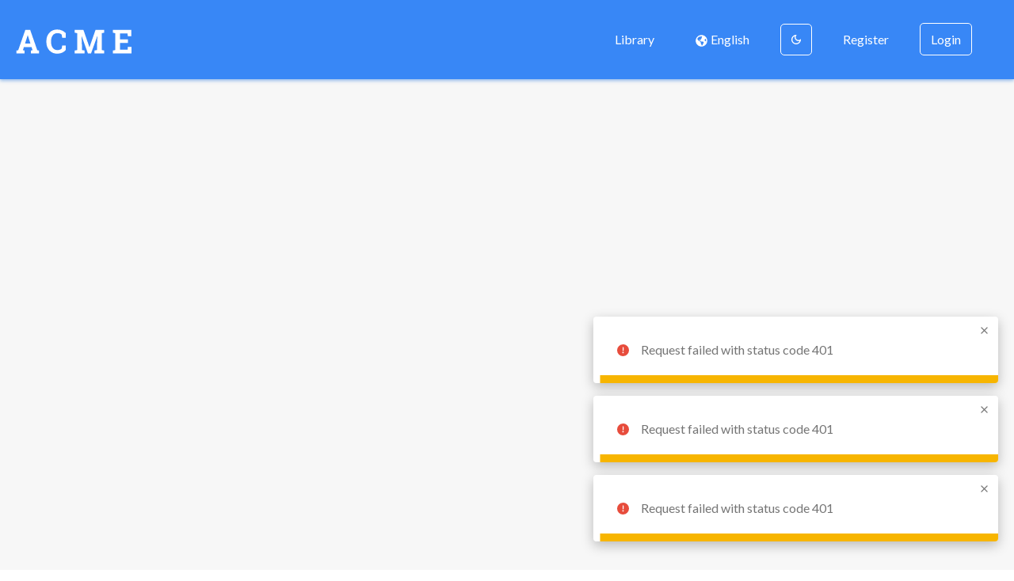

--- FILE ---
content_type: image/svg+xml
request_url: https://cdn.zoominsoftware.io/acme/public/assets/img/logo.svg?32d9739c1e1af1499f33
body_size: 976
content:
<?xml version="1.0" encoding="UTF-8"?>
<svg width="215px" height="46px" viewBox="0 0 215 46" version="1.1" xmlns="http://www.w3.org/2000/svg" xmlns:xlink="http://www.w3.org/1999/xlink">
    <title>C5B44313-0C0C-4319-9270-F0ABF2C29A8F</title>
    <g id="Desktop" stroke="none" stroke-width="1" fill="none" fill-rule="evenodd">
        <g id="My-Topic-page---Collections---more-drop-down" transform="translate(-19.000000, -33.000000)" fill="#FFFFFF" fill-rule="nonzero">
            <g id="logo/top" transform="translate(19.000000, 33.000000)">
                <path d="M12.5859375,43 L12.5859375,38.8984375 L10.21875,38.4765625 L11.71875,33.7890625 L22.78125,33.7890625 L24.28125,38.4765625 L21.9140625,38.8984375 L21.9140625,43 L33.5390625,43 L33.5390625,38.8984375 L31.1015625,38.546875 L20.7890625,8.875 L13.78125,8.875 L3.3984375,38.546875 L0.9609375,38.8984375 L0.9609375,43 L12.5859375,43 Z M21.1640625,28.75 L13.3359375,28.75 L17.1796875,16.7265625 L17.3203125,16.7265625 L21.1640625,28.75 Z M59.921875,43.4921875 C62.5625,43.4921875 64.9492188,43.0195312 67.0820312,42.0742188 C69.2148438,41.1289062 70.96875,39.859375 72.34375,38.265625 L72.34375,38.265625 L72.34375,31.515625 L67.2578125,31.515625 L66.5546875,36.0625 C65.9453125,36.734375 65.0820312,37.265625 63.9648438,37.65625 C62.8476562,38.046875 61.6171875,38.2421875 60.2734375,38.2421875 C57.3671875,38.2421875 55.1171875,37.15625 53.5234375,34.984375 C51.9296875,32.8125 51.1328125,29.9921875 51.1328125,26.5234375 L51.1328125,26.5234375 L51.1328125,25.328125 C51.1328125,21.859375 51.9335938,19.046875 53.5351562,16.890625 C55.1367188,14.734375 57.421875,13.65625 60.390625,13.65625 C61.78125,13.65625 62.9882812,13.8515625 64.0117188,14.2421875 C65.0351562,14.6328125 65.8828125,15.1640625 66.5546875,15.8359375 L66.5546875,15.8359375 L67.2578125,20.3828125 L72.34375,20.3828125 L72.34375,13.6328125 C70.953125,12.0546875 69.1953125,10.7851562 67.0703125,9.82421875 C64.9453125,8.86328125 62.5625,8.3828125 59.921875,8.3828125 C55.3125,8.3828125 51.5546875,9.9765625 48.6484375,13.1640625 C45.7421875,16.3515625 44.2890625,20.421875 44.2890625,25.375 L44.2890625,25.375 L44.2890625,26.5234375 C44.2890625,31.4921875 45.75,35.5625 48.671875,38.734375 C51.59375,41.90625 55.34375,43.4921875 59.921875,43.4921875 Z M99.6171875,43 L99.6171875,38.8984375 L95.9609375,38.1953125 L95.9609375,32.828125 L95.3046875,17.8515625 L95.4453125,17.828125 L104.539062,43 L109.132812,43 L118.273438,17.734375 L118.414062,17.7578125 L117.757812,32.828125 L117.757812,38.1953125 L114.125,38.8984375 L114.125,43 L128.257812,43 L128.257812,38.8984375 L124.601562,38.1953125 L124.601562,13.703125 L128.257812,13 L128.257812,8.875 L115.648438,8.875 L106.882812,34.0234375 L106.742188,34.0234375 L98.046875,8.875 L85.484375,8.875 L85.484375,13 L89.1171875,13.703125 L89.1171875,38.1953125 L85.484375,38.8984375 L85.484375,43 L99.6171875,43 Z M167.695312,43 L167.695312,33.671875 L162.492188,33.671875 L162.1875,37.75 L151.171875,37.75 L151.171875,28 L162.726562,28 L162.726562,22.7265625 L151.171875,22.7265625 L151.171875,14.1484375 L162.09375,14.1484375 L162.398438,18.2265625 L167.648438,18.2265625 L167.648438,8.875 L140.695312,8.875 L140.695312,13 L144.328125,13.703125 L144.328125,38.1953125 L140.695312,38.8984375 L140.695312,43 L167.695312,43 Z" id="ACME"></path>
            </g>
        </g>
    </g>
</svg>

--- FILE ---
content_type: application/javascript
request_url: https://cdn.zoominsoftware.io/acme/public/darkreader.06795df3e3691ba8be73.js
body_size: 26083
content:
(self.__LOADABLE_LOADED_CHUNKS__=self.__LOADABLE_LOADED_CHUNKS__||[]).push([["darkreader"],{"../../../node_modules/darkreader/darkreader.js":function(e,t,r){var n=r("../../../node_modules/console-browserify/index.js");!function(e){"use strict";var t,r,a,o,i,u,c,s,l,d,f,h,p=function(){return(p=Object.assign||function(e){for(var t,r=1,n=arguments.length;r<n;r++)for(var a in t=arguments[r])Object.prototype.hasOwnProperty.call(t,a)&&(e[a]=t[a]);return e}).apply(this,arguments)};function m(e,t,r,n){return new(r||(r=Promise))(function(a,o){function i(e){try{c(n.next(e))}catch(e){o(e)}}function u(e){try{c(n.throw(e))}catch(e){o(e)}}function c(e){var t;e.done?a(e.value):((t=e.value)instanceof r?t:new r(function(e){e(t)})).then(i,u)}c((n=n.apply(e,t||[])).next())})}function v(e,t){var r,n,a,o,i={label:0,sent:function(){if(1&a[0])throw a[1];return a[1]},trys:[],ops:[]};return o={next:u(0),throw:u(1),return:u(2)},"function"==typeof Symbol&&(o[Symbol.iterator]=function(){return this}),o;function u(o){return function(u){return function(o){if(r)throw TypeError("Generator is already executing.");for(;i;)try{if(r=1,n&&(a=2&o[0]?n.return:o[0]?n.throw||((a=n.return)&&a.call(n),0):n.next)&&!(a=a.call(n,o[1])).done)return a;switch(n=0,a&&(o=[2&o[0],a.value]),o[0]){case 0:case 1:a=o;break;case 4:return i.label++,{value:o[1],done:!1};case 5:i.label++,n=o[1],o=[0];continue;case 7:o=i.ops.pop(),i.trys.pop();continue;default:if(!(a=(a=i.trys).length>0&&a[a.length-1])&&(6===o[0]||2===o[0])){i=0;continue}if(3===o[0]&&(!a||o[1]>a[0]&&o[1]<a[3])){i.label=o[1];break}if(6===o[0]&&i.label<a[1]){i.label=a[1],a=o;break}if(a&&i.label<a[2]){i.label=a[2],i.ops.push(o);break}a[2]&&i.ops.pop(),i.trys.pop();continue}o=t.call(e,i)}catch(e){o=[6,e],n=0}finally{r=a=0}if(5&o[0])throw o[1];return{value:o[0]?o[1]:void 0,done:!0}}([o,u])}}}function g(e){var t="function"==typeof Symbol&&Symbol.iterator,r=t&&e[t],n=0;if(r)return r.call(e);if(e&&"number"==typeof e.length)return{next:function(){return e&&n>=e.length&&(e=void 0),{value:e&&e[n++],done:!e}}};throw TypeError(t?"Object is not iterable.":"Symbol.iterator is not defined.")}function b(e,t){var r="function"==typeof Symbol&&e[Symbol.iterator];if(!r)return e;var n,a,o=r.call(e),i=[];try{for(;(void 0===t||t-- >0)&&!(n=o.next()).done;)i.push(n.value)}catch(e){a={error:e}}finally{try{n&&!n.done&&(r=o.return)&&r.call(o)}finally{if(a)throw a.error}}return i}function y(e,t,r){if(r||2==arguments.length)for(var n,a=0,o=t.length;a<o;a++)!n&&a in t||(n||(n=Array.prototype.slice.call(t,0,a)),n[a]=t[a]);return e.concat(n||Array.prototype.slice.call(t))}(a=i||(i={})).UI_GET_DATA="ui-get-data",a.UI_SUBSCRIBE_TO_CHANGES="ui-subscribe-to-changes",a.UI_UNSUBSCRIBE_FROM_CHANGES="ui-unsubscribe-from-changes",a.UI_CHANGE_SETTINGS="ui-change-settings",a.UI_SET_THEME="ui-set-theme",a.UI_SET_SHORTCUT="ui-set-shortcut",a.UI_TOGGLE_ACTIVE_TAB="ui-toggle-active-tab",a.UI_MARK_NEWS_AS_READ="ui-mark-news-as-read",a.UI_MARK_NEWS_AS_DISPLAYED="ui-mark-news-as-displayed",a.UI_LOAD_CONFIG="ui-load-config",a.UI_APPLY_DEV_DYNAMIC_THEME_FIXES="ui-apply-dev-dynamic-theme-fixes",a.UI_RESET_DEV_DYNAMIC_THEME_FIXES="ui-reset-dev-dynamic-theme-fixes",a.UI_APPLY_DEV_INVERSION_FIXES="ui-apply-dev-inversion-fixes",a.UI_RESET_DEV_INVERSION_FIXES="ui-reset-dev-inversion-fixes",a.UI_APPLY_DEV_STATIC_THEMES="ui-apply-dev-static-themes",a.UI_RESET_DEV_STATIC_THEMES="ui-reset-dev-static-themes",a.UI_SAVE_FILE="ui-save-file",a.UI_REQUEST_EXPORT_CSS="ui-request-export-css",a.UI_COLOR_SCHEME_CHANGE="ui-color-scheme-change",a.BG_CHANGES="bg-changes",a.BG_ADD_CSS_FILTER="bg-add-css-filter",a.BG_ADD_STATIC_THEME="bg-add-static-theme",a.BG_ADD_SVG_FILTER="bg-add-svg-filter",a.BG_ADD_DYNAMIC_THEME="bg-add-dynamic-theme",a.BG_EXPORT_CSS="bg-export-css",a.BG_UNSUPPORTED_SENDER="bg-unsupported-sender",a.BG_CLEAN_UP="bg-clean-up",a.BG_RELOAD="bg-reload",a.BG_FETCH_RESPONSE="bg-fetch-response",a.BG_UI_UPDATE="bg-ui-update",a.BG_CSS_UPDATE="bg-css-update",a.CS_COLOR_SCHEME_CHANGE="cs-color-scheme-change",a.CS_FRAME_CONNECT="cs-frame-connect",a.CS_FRAME_FORGET="cs-frame-forget",a.CS_FRAME_FREEZE="cs-frame-freeze",a.CS_FRAME_RESUME="cs-frame-resume",a.CS_EXPORT_CSS_RESPONSE="cs-export-css-response",a.CS_FETCH="cs-fetch",a.CS_DARK_THEME_DETECTED="cs-dark-theme-detected",a.CS_DARK_THEME_NOT_DETECTED="cs-dark-theme-not-detected";var S="undefined"!=typeof navigator,_=S?navigator.userAgentData&&Array.isArray(navigator.userAgentData.brands)?navigator.userAgentData.brands.map(function(e){return"".concat(e.brand.toLowerCase()," ").concat(e.version)}).join(" "):navigator.userAgent.toLowerCase():"some useragent",k=S?navigator.userAgentData&&"string"==typeof navigator.userAgentData.platform?navigator.userAgentData.platform.toLowerCase():navigator.platform.toLowerCase():"some platform",w=_.includes("chrome")||_.includes("chromium"),E=_.includes("thunderbird"),C=_.includes("firefox")||_.includes("librewolf")||E;_.includes("vivaldi"),_.includes("yabrowser"),_.includes("opr")||_.includes("opera"),_.includes("edg");var x=_.includes("safari")&&!w,T=k.startsWith("win"),A=k.startsWith("mac");S&&navigator.userAgentData?navigator.userAgentData.mobile:_.includes("mobile");var R="function"==typeof ShadowRoot,V="function"==typeof MediaQueryList&&"function"==typeof MediaQueryList.prototype.addEventListener;(t=_.match(/chrom(?:e|ium)(?:\/| )([^ ]+)/))&&t[1]&&t[1],(r=_.match(/(?:firefox|librewolf)(?:\/| )([^ ]+)/))&&r[1]&&r[1];var M=function(){try{return document.querySelector(":defined"),!0}catch(e){return!1}}(),L=function(){if("undefined"==typeof document)return!1;var e=document.createElement("div");return e.setAttribute("style","color-scheme: dark"),e.style&&"dark"===e.style.colorScheme}();function D(e,t){return m(this,void 0,void 0,function(){return v(this,function(r){switch(r.label){case 0:return[4,function(e,t,r){return m(this,void 0,void 0,function(){var r;return v(this,function(n){switch(n.label){case 0:return[4,fetch(e,{cache:"force-cache",credentials:"omit",referrer:void 0})];case 1:if(r=n.sent(),C&&"text/css"===t&&e.startsWith("moz-extension://")&&e.endsWith(".css"))return[2,r];if(t&&!r.headers.get("Content-Type").startsWith(t))throw Error("Mime type mismatch when loading ".concat(e));if(!r.ok)throw Error("Unable to load ".concat(e," ").concat(r.status," ").concat(r.statusText));return[2,r]}})})}(e,t)];case 1:return[4,O(r.sent())];case 2:return[2,r.sent()]}})})}function O(e){return m(this,void 0,void 0,function(){var t;return v(this,function(r){switch(r.label){case 0:return[4,e.blob()];case 1:return t=r.sent(),[4,new Promise(function(e){var r=new FileReader;r.onloadend=function(){return e(r.result)},r.readAsDataURL(t)})];case 2:return[2,r.sent()]}})})}var P=function(e){return m(void 0,void 0,void 0,function(){return v(this,function(t){return[2,Promise.reject(Error(["Embedded Dark Reader cannot access a cross-origin resource",e,"Overview your URLs and CORS policies or use","`DarkReader.setFetchMethod(fetch: (url) => Promise<Response>))`.","See if using `DarkReader.setFetchMethod(window.fetch)`","before `DarkReader.enable()` works."].join(" ")))]})})},I=P;window.chrome||(window.chrome={}),chrome.runtime||(chrome.runtime={});var N=new Set;function j(){for(var e=[],t=0;t<arguments.length;t++)e[t]=arguments[t];return m(this,void 0,void 0,function(){var t,r,a,o,u,c,s;return v(this,function(l){switch(l.label){case 0:if(!(e[0]&&e[0].type===i.CS_FETCH))return[3,8];t=e[0].id,l.label=1;case 1:return l.trys.push([1,7,,8]),a=(r=e[0].data).url,o=r.responseType,[4,function(e){return m(this,void 0,void 0,function(){return v(this,function(t){switch(t.label){case 0:return[4,I(e)];case 1:return[2,t.sent()]}})})}(a)];case 2:if(u=l.sent(),"data-url"!==o)return[3,4];return[4,O(u)];case 3:return c=l.sent(),[3,6];case 4:return[4,u.text()];case 5:c=l.sent(),l.label=6;case 6:return N.forEach(function(e){return e({type:i.BG_FETCH_RESPONSE,data:c,error:null,id:t})}),[3,8];case 7:return s=l.sent(),n.error(s),N.forEach(function(e){return e({type:i.BG_FETCH_RESPONSE,data:null,error:s,id:t})}),[3,8];case 8:return[2]}})})}if("function"==typeof chrome.runtime.sendMessage){var F=chrome.runtime.sendMessage;chrome.runtime.sendMessage=function(){for(var e=[],t=0;t<arguments.length;t++)e[t]=arguments[t];j.apply(void 0,y([],b(e),!1)),F.apply(chrome.runtime,e)}}else chrome.runtime.sendMessage=j;if(chrome.runtime.onMessage||(chrome.runtime.onMessage={}),"function"==typeof chrome.runtime.onMessage.addListener){var B=chrome.runtime.onMessage.addListener;chrome.runtime.onMessage.addListener=function(){for(var e,t=[],r=0;r<arguments.length;r++)t[r]=arguments[r];e=t[0],N.add(e),B.apply(chrome.runtime.onMessage,t)}}else chrome.runtime.onMessage.addListener=function(){for(var e,t=[],r=0;r<arguments.length;r++)t[r]=arguments[r];return e=t[0],void N.add(e)};var q="dynamicTheme",U={mode:1,brightness:100,contrast:100,grayscale:0,sepia:0,useFont:!1,fontFamily:A?"Helvetica Neue":T?"Segoe UI":"Open Sans",textStroke:0,engine:q,stylesheet:"",darkSchemeBackgroundColor:"#181a1b",darkSchemeTextColor:"#e8e6e3",lightSchemeBackgroundColor:"#dcdad7",lightSchemeTextColor:"#181a1b",scrollbarColor:A?"":"auto",selectionColor:"auto",styleSystemControls:!L,lightColorScheme:"Default",darkColorScheme:"Default",immediateModify:!1};function H(e,t){var r,n;if(null!=e.length)for(var a=0,o=e.length;a<o;a++)t(e[a]);else try{for(var i=g(e),u=i.next();!u.done;u=i.next()){var c=u.value;t(c)}}catch(e){r={error:e}}finally{try{u&&!u.done&&(n=i.return)&&n.call(i)}finally{if(r)throw r.error}}}function W(e,t){H(t,function(t){return e.push(t)})}function G(e){var t,r=!1,n=null;return Object.assign(function(){for(var a=[],o=0;o<arguments.length;o++)a[o]=arguments[o];t=a,n?r=!0:(e.apply(void 0,y([],b(t),!1)),n=requestAnimationFrame(function(){n=null,r&&(e.apply(void 0,y([],b(t),!1)),r=!1)}))},{cancel:function(){cancelAnimationFrame(n),r=!1,n=null}})}function $(e){var t=0;return e.seconds&&(t+=1e3*e.seconds),e.minutes&&(t+=6e4*e.minutes),e.hours&&(t+=36e5*e.hours),e.days&&(t+=864e5*e.days),t}function z(e){e&&e.parentNode&&e.parentNode.removeChild(e)}function Q(e,t,r){void 0===r&&(r=Function.prototype);var n=$({seconds:2}),a=$({seconds:10}),o=e.previousSibling,i=e.parentNode;if(!i)throw Error("Unable to watch for node position: parent element not found");if("prev-sibling"===t&&!o)throw Error("Unable to watch for node position: there is no previous sibling");var u=0,c=null,s=null,l=G(function(){if(!s){u++;var f=Date.now();if(null==c)c=f;else if(u>=10){if(f-c<a){s=setTimeout(function(){c=null,u=0,s=null,l()},n);return}c=f,u=1}if("parent"===t&&o&&o.parentNode!==i){h();return}if("prev-sibling"===t){if(null==o.parentNode){h();return}o.parentNode!==i&&p(o.parentNode)}i.insertBefore(e,o?o.nextSibling:i.firstChild),d.takeRecords(),r&&r()}}),d=new MutationObserver(function(){("parent"===t&&e.parentNode!==i||"prev-sibling"===t&&e.previousSibling!==o)&&l()}),f=function(){d.observe(i,{childList:!0})},h=function(){clearTimeout(s),d.disconnect(),l.cancel()},p=function(e){i=e,h(),f()};return f(),{run:f,stop:h,skip:function(){d.takeRecords()}}}function K(e,t){if(null!=e)for(var r=document.createTreeWalker(e,NodeFilter.SHOW_ELEMENT,{acceptNode:function(e){return null==e.shadowRoot?NodeFilter.FILTER_SKIP:NodeFilter.FILTER_ACCEPT}}),n=e.shadowRoot?r.currentNode:r.nextNode();null!=n;n=r.nextNode())n.classList.contains("surfingkeys_hints_host")||(t(n),K(n.shadowRoot,t))}var X=function(){return"complete"===document.readyState||"interactive"===document.readyState},Y=new Set;function Z(e){X()?e():Y.add(e)}function J(){return"complete"===document.readyState}var ee=new Set;function et(e){J()?e():ee.add(e)}if(!X()){var er=function(){X()&&(Y.forEach(function(e){return e()}),Y.clear(),J()&&(document.removeEventListener("readystatechange",er),ee.forEach(function(e){return e()}),ee.clear()))};document.addEventListener("readystatechange",er)}var en=new Map,ea=new WeakMap;function eo(e,t){if(en.has(e))r=en.get(e),n=ea.get(r);else{var r,n,a,o=!1,i=!1;(r=new MutationObserver(function(t){if(function(e){if(e.length>1e3)return!0;for(var t=0,r=0;r<e.length;r++)if((t+=e[r].addedNodes.length)>1e3)return!0;return!1}(t))!o||X()?n.forEach(function(t){return(0,t.onHugeMutations)(e)}):i||(Z(a=function(){return n.forEach(function(t){return(0,t.onHugeMutations)(e)})}),i=!0),o=!0;else{var r=function(e){var t=new Set,r=new Set,n=new Set;e.forEach(function(e){H(e.addedNodes,function(e){e instanceof Element&&e.isConnected&&t.add(e)}),H(e.removedNodes,function(e){e instanceof Element&&(e.isConnected?(n.add(e),t.delete(e)):r.add(e))})});var a=[],o=[];return t.forEach(function(e){t.has(e.parentElement)&&a.push(e)}),r.forEach(function(e){r.has(e.parentElement)&&o.push(e)}),a.forEach(function(e){return t.delete(e)}),o.forEach(function(e){return r.delete(e)}),{additions:t,moves:n,deletions:r}}(t);n.forEach(function(e){return(0,e.onMinorMutations)(r)})}})).observe(e,{childList:!0,subtree:!0}),en.set(e,r),n=new Set,ea.set(r,n)}return n.add(t),{disconnect:function(){if(n.delete(t),a){var o;o=a,Y.delete(o)}0===n.size&&(r.disconnect(),ea.delete(r),en.delete(e))}}}var ei=new Map;function eu(e){return u||(u=document.createElement("a")),u.href=e,u.href}function ec(e,t){void 0===t&&(t=null);var r="".concat(e).concat(t?";".concat(t):"");if(ei.has(r))return ei.get(r);if(t){var n=new URL(e,eu(t));return ei.set(r,n),n}var a=new URL(eu(e));return ei.set(e,a),a}function es(e,t){if(t.match(/^data\\?\:/))return t;if(/^\/\//.test(t))return"".concat(location.protocol).concat(t);var r=ec(e);return ec(t,r.href).href}function el(e,t,r){H(e,function(e){if(e.selectorText)t(e);else if(e.href)try{el(e.styleSheet.cssRules,t,r)}catch(e){r&&r()}else if(e.media){var n=Array.from(e.media),a=n.some(function(e){return e.startsWith("screen")||e.startsWith("all")||e.startsWith("(")}),o=n.some(function(e){return e.startsWith("print")||e.startsWith("speech")});(a||!o)&&el(e.cssRules,t,r)}else e.conditionText&&CSS.supports(e.conditionText)&&el(e.cssRules,t,r)})}var ed=["background","border","border-color","border-bottom","border-left","border-right","border-top","outline","outline-color"],ef=x?ed.map(function(e){var t=new RegExp("".concat(e,":\\s*(.*?)\\s*;"));return[e,t]}):null;function eh(e,t){H(e,function(r){var n=e.getPropertyValue(r).trim();n&&t(r,n)});var r=e.cssText;r.includes("var(")&&(x?ef.forEach(function(e){var n=b(e,2),a=n[0],o=n[1],i=r.match(o);i&&i[1]&&t(a,i[1].trim())}):ed.forEach(function(r){var n=e.getPropertyValue(r);n&&n.includes("var(")&&t(r,n)}))}var ep=/url\((('.*?')|(".*?")|([^\)]*?))\)/g,em=/@import\s*(url\()?(('.+?')|(".+?")|([^\)]*?))\)? ?(screen)?;?/gi;function ev(e){return e.trim().replace(/^url\((.*)\)$/,"$1").trim().replace(/^"(.*)"$/,"$1").replace(/^'(.*)'$/,"$1").replace(/(?:\\(.))/g,"$1")}function eg(e){var t=ec(e);return"".concat(t.origin).concat(t.pathname.replace(/\?.*$/,"").replace(/(\/)([^\/]+)$/i,"$1"))}var eb=/\/\*[\s\S]*?\*\//g,ey=/@font-face\s*{[^}]*}/g,eS=function(){function e(e,t){this.precendce=e,this.execMethod=t}return e.prototype.exec=function(e,t){return this.execMethod(e,t)},e.prototype.lessOrEqualThan=function(e){return this.precendce<=e.precendce},e}(),e_=new Map([["+",new eS(1,function(e,t){return e+t})],["-",new eS(1,function(e,t){return e-t})],["*",new eS(2,function(e,t){return e*t})],["/",new eS(2,function(e,t){return e/t})]]);function ek(e,t,r){void 0===r&&(r=0);for(var n,a=[];n=e.exec(t);)a.push(n[r]);return a}function ew(e,t){void 0===t&&(t=0);for(var r=e.length,n=0,a=-1,o=t;o<r;o++)if(0===n){var i=e.indexOf("(",o);if(i<0)break;a=i,n++,o=i}else{var u=e.indexOf(")",o);if(u<0)break;var i=e.indexOf("(",o);if(i<0||u<i){if(0==--n)return{start:a,end:u+1};o=u}else n++,o=i}return null}var eE=new Map,eC=new Map;function ex(e){if(e=e.trim(),eC.has(e))return eC.get(e);e.includes("calc(")&&(e=function(e){for(var t=0;-1!==(t=e.indexOf("calc("));){var r,n,a,o=ew(e,t);if(!o)break;var i=e.slice(o.start+1,o.end-1),u=i.includes("%"),c=Math.round(function(e){for(var t,r=[],n=[],a=0,o=e.length;a<o;a++){var i=e[a];if(i&&" "!==i){if(e_.has(i)){for(var u=e_.get(i);n.length;){var c=e_.get(n[0]);if(!c)break;if(u.lessOrEqualThan(c))r.push(n.shift());else break}n.unshift(i)}else!t||e_.has(t)?r.push(i):r[r.length-1]+=i;t=i}}r.push.apply(r,y([],b(n),!1));for(var s=[],a=0,o=r.length;a<o;a++){var u=e_.get(r[a]);if(u){var l=s.splice(0,2);s.push(u.exec(l[1],l[0]))}else s.unshift(parseFloat(r[a]))}return s[0]}(i=i.split("%").join("")));r=o.start-4,n=o.end,a=c+(u?"%":""),e=e.substring(0,r)+a+e.substring(n)}return e}(e));var t,r,n,a,o,i,u,c,s,l,d,f,h=(r=(t=e).trim().toLowerCase()).match(eL)?(a=(n=b(eP(r,eI,eN),4))[0],o=n[1],{r:a,g:o,b:n[2],a:void 0===(i=n[3])?1:i}):r.match(eD)?(c=(u=b(eP(r,ej,eF),4))[0],s=u[1],eA({h:c,s:s,l:u[2],a:void 0===(l=u[3])?1:l})):r.match(eO)?function(e){var t=e.substring(1);switch(t.length){case 3:case 4:var r=b([0,1,2].map(function(e){return parseInt("".concat(t[e]).concat(t[e]),16)}),3),n=r[0],a=r[1],o=r[2],i=3===t.length?1:parseInt("".concat(t[3]).concat(t[3]),16)/255;return{r:n,g:a,b:o,a:i};case 6:case 8:var u=b([0,2,4].map(function(e){return parseInt(t.substring(e,e+2),16)}),3),n=u[0],a=u[1],o=u[2],i=6===t.length?1:parseInt(t.substring(6,8),16)/255;return{r:n,g:a,b:o,a:i}}return null}(r):eB.has(r)?{r:(d=eB.get(r))>>16&255,g:d>>8&255,b:d>>0&255,a:1}:eq.has(r)?{r:(f=eq.get(r))>>16&255,g:f>>8&255,b:f>>0&255,a:1}:"transparent"===t?{r:0,g:0,b:0,a:0}:null;return h&&eC.set(e,h),h}function eT(e){if(eE.has(e))return eE.get(e);var t=ex(e);if(!t)return null;var r=eR(t);return eE.set(e,r),r}function eA(e){var t=e.h,r=e.s,n=e.l,a=e.a,o=void 0===a?1:a;if(0===r){var i=b([n,n,n].map(function(e){return Math.round(255*e)}),3),u=i[0],c=i[1];return{r:u,g:i[2],b:c,a:o}}var s=(1-Math.abs(2*n-1))*r,l=s*(1-Math.abs(t/60%2-1)),d=n-s/2,f=b((t<60?[s,l,0]:t<120?[l,s,0]:t<180?[0,s,l]:t<240?[0,l,s]:t<300?[l,0,s]:[s,0,l]).map(function(e){return Math.round((e+d)*255)}),3);return{r:f[0],g:f[1],b:f[2],a:o}}function eR(e){var t=e.r,r=e.g,n=e.b,a=e.a,o=void 0===a?1:a,i=t/255,u=r/255,c=n/255,s=Math.max(i,u,c),l=Math.min(i,u,c),d=s-l,f=(s+l)/2;if(0===d)return{h:0,s:0,l:f,a:o};var h=(s===i?(u-c)/d%6:s===u?(c-i)/d+2:(i-u)/d+4)*60;return h<0&&(h+=360),{h:h,s:d/(1-Math.abs(2*f-1)),l:f,a:o}}function eV(e,t){void 0===t&&(t=0);var r=e.toFixed(t);if(0===t)return r;var n=r.indexOf(".");if(n>=0){var a=r.match(/0+$/);if(a)return a.index===n+1?r.substring(0,n):r.substring(0,a.index)}return r}function eM(e){var t=e.h,r=e.s,n=e.l,a=e.a;return null!=a&&a<1?"hsla(".concat(eV(t),", ").concat(eV(100*r),"%, ").concat(eV(100*n),"%, ").concat(eV(a,2),")"):"hsl(".concat(eV(t),", ").concat(eV(100*r),"%, ").concat(eV(100*n),"%)")}var eL=/^rgba?\([^\(\)]+\)$/,eD=/^hsla?\([^\(\)]+\)$/,eO=/^#[0-9a-f]+$/i;function eP(e,t,r){var n=function(e){var t=[],r=0,n=!1,a=e.indexOf("(");e=e.substring(a+1,e.length-1);for(var o=0;o<e.length;o++){var i=e[o];i>="0"&&i<="9"||"."===i||"+"===i||"-"===i?n=!0:n&&(" "===i||","===i)?(t.push(e.substring(r,o)),n=!1,r=o+1):n||(r=o+1)}return n&&t.push(e.substring(r,e.length)),t}(e),a=Object.entries(r);return n.map(function(e){return e.trim()}).map(function(e,r){var n,o=a.find(function(t){var r=b(t,1)[0];return e.endsWith(r)});return(n=o?parseFloat(e.substring(0,e.length-o[0].length))/o[1]*t[r]:parseFloat(e),t[r]>1)?Math.round(n):n})}var eI=[255,255,255,1],eN={"%":100},ej=[360,1,1,1],eF={"%":100,deg:360,rad:2*Math.PI,turn:1},eB=new Map(Object.entries({aliceblue:15792383,antiquewhite:16444375,aqua:65535,aquamarine:8388564,azure:15794175,beige:16119260,bisque:16770244,black:0,blanchedalmond:16772045,blue:255,blueviolet:9055202,brown:10824234,burlywood:14596231,cadetblue:6266528,chartreuse:8388352,chocolate:13789470,coral:16744272,cornflowerblue:6591981,cornsilk:16775388,crimson:14423100,cyan:65535,darkblue:139,darkcyan:35723,darkgoldenrod:12092939,darkgray:11119017,darkgrey:11119017,darkgreen:25600,darkkhaki:12433259,darkmagenta:9109643,darkolivegreen:5597999,darkorange:16747520,darkorchid:10040012,darkred:9109504,darksalmon:15308410,darkseagreen:9419919,darkslateblue:4734347,darkslategray:3100495,darkslategrey:3100495,darkturquoise:52945,darkviolet:9699539,deeppink:16716947,deepskyblue:49151,dimgray:6908265,dimgrey:6908265,dodgerblue:2003199,firebrick:11674146,floralwhite:16775920,forestgreen:2263842,fuchsia:16711935,gainsboro:14474460,ghostwhite:16316671,gold:16766720,goldenrod:14329120,gray:8421504,grey:8421504,green:32768,greenyellow:11403055,honeydew:15794160,hotpink:16738740,indianred:13458524,indigo:4915330,ivory:16777200,khaki:15787660,lavender:15132410,lavenderblush:16773365,lawngreen:8190976,lemonchiffon:16775885,lightblue:11393254,lightcoral:15761536,lightcyan:14745599,lightgoldenrodyellow:16448210,lightgray:13882323,lightgrey:13882323,lightgreen:9498256,lightpink:16758465,lightsalmon:16752762,lightseagreen:2142890,lightskyblue:8900346,lightslategray:7833753,lightslategrey:7833753,lightsteelblue:11584734,lightyellow:16777184,lime:65280,limegreen:3329330,linen:16445670,magenta:16711935,maroon:8388608,mediumaquamarine:6737322,mediumblue:205,mediumorchid:12211667,mediumpurple:9662683,mediumseagreen:3978097,mediumslateblue:8087790,mediumspringgreen:64154,mediumturquoise:4772300,mediumvioletred:13047173,midnightblue:1644912,mintcream:16121850,mistyrose:16770273,moccasin:16770229,navajowhite:16768685,navy:128,oldlace:16643558,olive:8421376,olivedrab:7048739,orange:16753920,orangered:16729344,orchid:14315734,palegoldenrod:15657130,palegreen:10025880,paleturquoise:11529966,palevioletred:14381203,papayawhip:16773077,peachpuff:16767673,peru:13468991,pink:16761035,plum:14524637,powderblue:11591910,purple:8388736,rebeccapurple:6697881,red:16711680,rosybrown:12357519,royalblue:4286945,saddlebrown:9127187,salmon:16416882,sandybrown:16032864,seagreen:3050327,seashell:16774638,sienna:10506797,silver:12632256,skyblue:8900331,slateblue:6970061,slategray:7372944,slategrey:7372944,snow:16775930,springgreen:65407,steelblue:4620980,tan:13808780,teal:32896,thistle:14204888,tomato:16737095,turquoise:4251856,violet:15631086,wheat:16113331,white:16777215,whitesmoke:16119285,yellow:16776960,yellowgreen:10145074})),eq=new Map(Object.entries({ActiveBorder:3906044,ActiveCaption:0,AppWorkspace:11184810,Background:6513614,ButtonFace:16777215,ButtonHighlight:15329769,ButtonShadow:10461343,ButtonText:0,CaptionText:0,GrayText:8355711,Highlight:11720703,HighlightText:0,InactiveBorder:16777215,InactiveCaption:16777215,InactiveCaptionText:0,InfoBackground:16514245,InfoText:0,Menu:16185078,MenuText:16777215,Scrollbar:11184810,ThreeDDarkShadow:0,ThreeDFace:12632256,ThreeDHighlight:16777215,ThreeDLightShadow:16777215,ThreeDShadow:0,Window:15527148,WindowFrame:11184810,WindowText:0,"-webkit-focus-ring-color":15046400}).map(function(e){var t=b(e,2),r=t[0],n=t[1];return[r.toLowerCase(),n]}));function eU(e,t,r){return Math.min(r,Math.max(t,e))}function eH(e,t){for(var r=[],n=0,a=e.length;n<a;n++){r[n]=[];for(var o=0,i=t[0].length;o<i;o++){for(var u=0,c=0,s=e[0].length;c<s;c++)u+=e[n][c]*t[c][o];r[n][o]=u}}return r}function eW(e){var t=eG.identity();return 0!==e.sepia&&(t=eH(t,eG.sepia(e.sepia/100))),0!==e.grayscale&&(t=eH(t,eG.grayscale(e.grayscale/100))),100!==e.contrast&&(t=eH(t,eG.contrast(e.contrast/100))),100!==e.brightness&&(t=eH(t,eG.brightness(e.brightness/100))),1===e.mode&&(t=eH(t,eG.invertNHue())),t}var eG={identity:function(){return[[1,0,0,0,0],[0,1,0,0,0],[0,0,1,0,0],[0,0,0,1,0],[0,0,0,0,1]]},invertNHue:function(){return[[.333,-.667,-.667,0,1],[-.667,.333,-.667,0,1],[-.667,-.667,.333,0,1],[0,0,0,1,0],[0,0,0,0,1]]},brightness:function(e){return[[e,0,0,0,0],[0,e,0,0,0],[0,0,e,0,0],[0,0,0,1,0],[0,0,0,0,1]]},contrast:function(e){var t=(1-e)/2;return[[e,0,0,0,t],[0,e,0,0,t],[0,0,e,0,t],[0,0,0,1,0],[0,0,0,0,1]]},sepia:function(e){return[[.393+.607*(1-e),.769-.769*(1-e),.189-.189*(1-e),0,0],[.349-.349*(1-e),.686+.314*(1-e),.168-.168*(1-e),0,0],[.272-.272*(1-e),.534-.534*(1-e),.131+.869*(1-e),0,0],[0,0,0,1,0],[0,0,0,0,1]]},grayscale:function(e){return[[.2126+.7874*(1-e),.7152-.7152*(1-e),.0722-.0722*(1-e),0,0],[.2126-.2126*(1-e),.7152+.2848*(1-e),.0722-.0722*(1-e),0,0],[.2126-.2126*(1-e),.7152-.7152*(1-e),.0722+.9278*(1-e),0,0],[0,0,0,1,0],[0,0,0,0,1]]}};function e$(e){var t=1===e.mode;return e[t?"darkSchemeBackgroundColor":"lightSchemeBackgroundColor"]}function ez(e){var t=1===e.mode;return e[t?"darkSchemeTextColor":"lightSchemeTextColor"]}var eQ=new Map,eK=["r","g","b","a"],eX=["mode","brightness","contrast","grayscale","sepia","darkSchemeBackgroundColor","darkSchemeTextColor","lightSchemeBackgroundColor","lightSchemeTextColor"];function eY(e,t,r,n,a){eQ.has(r)?y=eQ.get(r):(y=new Map,eQ.set(r,y));var o,i,u,c,s,l,d,f,h,p,m,v,g,y,S=(g="",eK.forEach(function(t){g+="".concat(e[t],";")}),eX.forEach(function(e){g+="".concat(t[e],";")}),g);if(y.has(S))return y.get(S);var _=eA(r(eR(e),null==n?null:eT(n),null==a?null:eT(a))),k=_.r,w=_.g,E=_.b,C=_.a,x=b((i=eH(eW(t),[[(o=b([k,w,E],3))[0]/255],[o[1]/255],[o[2]/255],[1],[1]]),[0,1,2].map(function(e){return eU(Math.round(255*i[e][0]),0,255)})),3),T=x[0],A=x[1],R=x[2],V=1===C?(c=(u={r:T,g:A,b:R}).r,s=u.g,l=u.b,d=u.a,"#".concat((null!=d&&d<1?[c,s,l,Math.round(255*d)]:[c,s,l]).map(function(e){return"".concat(e<16?"0":"").concat(e.toString(16))}).join(""))):(h=(f={r:T,g:A,b:R,a:C}).r,p=f.g,m=f.b,null!=(v=f.a)&&v<1?"rgba(".concat(eV(h),", ").concat(eV(p),", ").concat(eV(m),", ").concat(eV(v,2),")"):"rgb(".concat(eV(h),", ").concat(eV(p),", ").concat(eV(m),")"));return y.set(S,V),V}function eZ(e){return e}function eJ(e,t){var r=e$(t),n=ez(t);return eY(e,t,e0,n,r)}function e0(e,t,r){var n,a,o=e.h,i=e.s,u=e.l,c=e.a,s=u<.5;a=s?u<.2||i<.12:i<.24||u>.8&&o>200&&o<280;var l=o,d=u;return a&&(s?(l=t.h,d=t.s):(l=r.h,d=r.s)),{h:l,s:d,l:(n=t.l,(u-0)*(r.l-n)/1+n),a:c}}function e1(e,t){var r=e.h,n=e.s,a=e.l,o=e.a,i=n<.12||a>.8&&r>200&&r<280;if(a<.5){var u=(a-0)*.4/.5+0;if(i){var c=t.h,s=t.s;return{h:c,s:s,l:u,a:o}}return{h:r,s:n,l:u,a:o}}var l=(a-.5)*(t.l-.4)/.5+.4;if(i){var d=t.h,s=t.s;return{h:d,s:s,l:l,a:o}}var f=r;return r>60&&r<180&&(f=r>120?(r-120)*45/60+135:(r-60)*45/60+60),f>40&&f<80&&(l*=.75),{h:f,s:n,l:l,a:o}}function e2(e,t){if(0===t.mode)return eJ(e,t);var r=e$(t);return eY(e,p(p({},t),{mode:0}),e1,r)}function e5(e){return(e-205)*15/40+205}function e6(e,t){var r,n,a,o=e.h,i=e.s,u=e.l,c=e.a,s=u<.2||i<.24,l=!s&&o>205&&o<245;if(u>.5){var d=(u-.5)*(t.l-.55)/.5+.55;if(s){var f=t.h,h=t.s;return{h:f,s:h,l:d,a:c}}var p=o;return l&&(p=e5(o)),{h:p,s:i,l:d,a:c}}if(s){var m,v=t.h,h=t.s;return{h:v,s:h,l:(u-0)*(.55-(m=t.l))/.5+m,a:c}}var g=o;return l?(g=e5(o),a=(u-0)*(Math.min(1,.55+.05)-(r=t.l))/.5+r):a=(u-0)*(.55-(n=t.l))/.5+n,{h:g,s:i,l:a,a:c}}function e3(e,t){if(0===t.mode)return eJ(e,t);var r=ez(t);return eY(e,p(p({},t),{mode:0}),e6,r)}function e4(e,t,r){var n=e.h,a=e.s,o=e.l,i=e.a,u=n,c=a;return(o<.2||a<.24)&&(o<.5?(u=t.h,c=t.s):(u=r.h,c=r.s)),{h:u,s:c,l:-((o-0)*.3)/1+.5,a:i}}function e7(e,t){if(0===t.mode)return eJ(e,t);var r=ez(t),n=e$(t);return eY(e,p(p({},t),{mode:0}),e4,r,n)}function e8(e){var t=[];return(e.mode===c.dark&&t.push("invert(100%) hue-rotate(180deg)"),100!==e.brightness&&t.push("brightness(".concat(e.brightness,"%)")),100!==e.contrast&&t.push("contrast(".concat(e.contrast,"%)")),0!==e.grayscale&&t.push("grayscale(".concat(e.grayscale,"%)")),0!==e.sepia&&t.push("sepia(".concat(e.sepia,"%)")),0===t.length)?null:t.join(" ")}(o=c||(c={}))[o.light=0]="light",o[o.dark=1]="dark";var e9=0,te=new Map,tt=new Map;function tr(e){return m(this,void 0,void 0,function(){return v(this,function(t){return[2,new Promise(function(t,r){var n=++e9;te.set(n,t),tt.set(n,r),chrome.runtime.sendMessage({type:i.CS_FETCH,data:e,id:n})})]})})}chrome.runtime.onMessage.addListener(function(e){var t=e.type,r=e.data,n=e.error,a=e.id;if(t===i.BG_FETCH_RESPONSE){var o=te.get(a),u=tt.get(a);te.delete(a),tt.delete(a),n?u&&u(n):o&&o(r)}});var tn=new(function(){function e(){this.queue=[],this.timerId=null,this.frameDuration=1e3/60}return e.prototype.addToQueue=function(e){this.queue.push(e),this.startQueue()},e.prototype.stopQueue=function(){null!==this.timerId&&(cancelAnimationFrame(this.timerId),this.timerId=null),this.queue=[]},e.prototype.startQueue=function(){var e=this;this.timerId||(this.timerId=requestAnimationFrame(function(){e.timerId=null;for(var t,r=Date.now();t=e.queue.shift();)if(t(),Date.now()-r>=e.frameDuration){e.startQueue();break}}))},e}());function ta(e,t){var r=e.dataURL,n=e.width,a=e.height,o=eW(t).slice(0,4).map(function(e){return e.map(function(e){return e.toFixed(3)}).join(" ")}).join(" "),i=['<svg xmlns="http://www.w3.org/2000/svg" xmlns:xlink="http://www.w3.org/1999/xlink" width="'.concat(n,'" height="').concat(a,'">'),"<defs>",'<filter id="darkreader-image-filter">','<feColorMatrix type="matrix" values="'.concat(o,'" />'),"</filter>","</defs>",'<image width="'.concat(n,'" height="').concat(a,'" filter="url(#darkreader-image-filter)" xlink:href="').concat(r,'" />'),"</svg>"].join("");return"data:image/svg+xml;base64,".concat(btoa(i))}var to="conic-",ti=to.length;function tu(e,t){return!!(e&&e.getPropertyPriority(t))}function tc(e,t,r,n,a,o){if(e.startsWith("--")){var i=n.getModifierForVariable({varName:e,sourceValue:t,rule:r,ignoredImgSelectors:a,isCancelled:o});if(i)return{property:e,value:i,important:tu(r.style,e),sourceValue:t}}else if(t.includes("var(")){var i=n.getModifierForVarDependant(e,t);if(i)return{property:e,value:i,important:tu(r.style,e),sourceValue:t}}else if("color-scheme"===e);else if(e.includes("color")&&"-webkit-print-color-adjust"!==e||"fill"===e||"stroke"===e||"stop-color"===e){var i=function(e,t,r){if(tf.has(t.toLowerCase()))return t;var n=ex(t);return n?e.includes("background")?r.style.webkitMaskImage&&"none"!==r.style.webkitMaskImage||r.style.webkitMask&&"none"!==r.style.webkitMask||r.style.mask&&"none"!==r.style.mask||r.style.getPropertyValue("mask-image")&&"none"!==r.style.getPropertyValue("mask-image")?function(e){return e3(n,e)}:function(e){return e2(n,e)}:e.includes("border")||e.includes("outline")?function(e){return e7(n,e)}:function(e){return e3(n,e)}:null}(e,t,r);if(i)return{property:e,value:i,important:tu(r.style,e),sourceValue:t}}else if("background-image"===e||"list-style-image"===e){var i=tm(t,r,a,o);if(i)return{property:e,value:i,important:tu(r.style,e),sourceValue:t}}else if(e.includes("shadow")){var u,i=(u=tv(t))?function(e){return u(e).result}:null;if(i)return{property:e,value:i,important:tu(r.style,e),sourceValue:t}}return null}function ts(){for(var e=[],t=0;t<arguments.length;t++)e[t]=arguments[t];return e.filter(Boolean).join(", ")}function tl(e){if("auto"===e.selectionColor)t=e2({r:0,g:96,b:212},p(p({},e),{grayscale:0})),r=e3({r:255,g:255,b:255},p(p({},e),{grayscale:0}));else{var t,r,n=eR(ex(e.selectionColor));t=e.selectionColor,r=n.l<.5?"#FFF":"#000"}return{backgroundColorSelection:t,foregroundColorSelection:r}}function td(e,t){var r=t.strict,n=[],a=["microsoft.com","docs.microsoft.com"].includes(location.hostname);return n.push("html, body, ".concat(r?"body :not(iframe)".concat(a?':not(div[style^="position:absolute;top:0;left:-"]':""):"body > :not(iframe)"," {")),n.push("    background-color: ".concat(e2({r:255,g:255,b:255},e)," !important;")),n.push("    border-color: ".concat(e7({r:64,g:64,b:64},e)," !important;")),n.push("    color: ".concat(e3({r:0,g:0,b:0},e)," !important;")),n.push("}"),n.join("\n")}var tf=new Set(["inherit","transparent","initial","currentcolor","none","unset"]),th=new Map,tp=new Map;function tm(e,t,r,n){var a=this;try{var o,i=function(e){for(var t=[],r=0,n=to.length;-1!==(r=e.indexOf("gradient",n))&&"break"!==function(){if(["linear-","radial-",to].find(function(t){if(r-t.length>=0&&e.substring(r-t.length,r)===t)return a="repeating"===e.slice(r-t.length-10,r-t.length-1)?"repeating-".concat(t,"gradient"):"-webkit"===e.slice(r-t.length-8,r-t.length-1)?"-webkit-".concat(t,"gradient"):"".concat(t,"gradient"),!0}),!a)return"break";var a,o=ew(e,r+8),i=o.start,u=o.end,c=e.substring(i+1,u-1);n=u+1+ti,t.push({typeGradient:a,match:c,offset:a.length+2,index:r-a.length+8,hasComma:!0})}(););return t.length&&(t[t.length-1].hasComma=!1),t}(e),u=ek(ep,e);if(0===u.length&&0===i.length)return e;var c=i.map(function(e){return p({type:"gradient"},e)}).concat((o=0,u.map(function(t){var r=e.indexOf(t,o);return o=r+t.length,{match:t,index:r}})).map(function(e){return p({type:"url",offset:0},e)})).sort(function(e,t){return e.index>t.index?1:-1}),d=function(e){var t=e.typeGradient,r=e.match,n=e.hasComma,a=/^(from|color-stop|to)\(([^\(\)]*?,\s*)?(.*?)\)$/,o=ek(/([^\(\),]+(\([^\(\)]*(\([^\(\)]*\)*[^\(\)]*)?\))?([^\(\), ]|( (?!calc)))*),?/g,r,1).map(function(e){e=e.trim();var t=ex(e);if(t)return function(e){var r;return r=t,e2(r,e)};var r=e.lastIndexOf(" ");if(t=ex(e.substring(0,r)))return function(n){var a;return"".concat((a=t,e2(a,n))," ").concat(e.substring(r+1))};var n=e.match(a);return n&&(t=ex(n[3]))?function(e){var r;return"".concat(n[1],"(").concat(n[2]?"".concat(n[2],", "):"").concat((r=t,e2(r,e)),")")}:function(){return e}});return function(e){return"".concat(t,"(").concat(o.map(function(t){return t(e)}).join(", "),")").concat(n?", ":"")}},f=function(e){if(function(e,t){if(!e||0===t.length)return!1;if(t.some(function(e){return"*"===e}))return!0;for(var r=e.split(/,\s*/g),n=0;n<t.length;n++){var a=function(e){var n=t[e];if(r.some(function(e){return e===n}))return{value:!0}}(n);if("object"==typeof a)return a.value}return!1}(t.selectorText,r))return null;var o,i=ev(e),u=0===i.length,c=t.parentStyleSheet,d=c&&c.href?eg(c.href):(null===(o=c.ownerNode)||void 0===o?void 0:o.baseURI)||location.origin;i=es(d,i);var f='url("'.concat(i,'")');return function(e){return m(a,void 0,void 0,function(){var t,r,a;return v(this,function(o){switch(o.label){case 0:if(u)return[2,"url('')"];if(!th.has(i))return[3,1];return t=th.get(i),[3,7];case 1:if(o.trys.push([1,6,,7]),!tp.has(i))return[3,3];return r=tp.get(i),[4,new Promise(function(e){return r.push(e)})];case 2:if(!(t=o.sent()))return[2,null];return[3,5];case 3:return tp.set(i,[]),[4,function(e){return m(this,void 0,void 0,function(){var t=this;return v(this,function(r){return[2,new Promise(function(r,n){return m(t,void 0,void 0,function(){var t,a;return v(this,function(o){switch(o.label){case 0:if(!e.startsWith("data:"))return[3,1];return t=e,[3,4];case 1:return o.trys.push([1,3,,4]),[4,function(e){return m(this,void 0,void 0,function(){return v(this,function(t){switch(t.label){case 0:if(new URL(e).origin!==location.origin)return[3,2];return[4,D(e)];case 1:case 3:return[2,t.sent()];case 2:return[4,tr({url:e,responseType:"data-url"})]}})})}(e)];case 2:return t=o.sent(),[3,4];case 3:return n(o.sent()),[2];case 4:return o.trys.push([4,6,,7]),[4,function(e){return m(this,void 0,void 0,function(){return v(this,function(t){return[2,new Promise(function(t,r){var n=new Image;n.onload=function(){return t(n)},n.onerror=function(){return r("Unable to load image ".concat(e))},n.src=e})]})})}(t)];case 5:return a=o.sent(),tn.addToQueue(function(){r(p({src:e,dataURL:t,width:a.naturalWidth,height:a.naturalHeight},function(e){s||((s=document.createElement("canvas")).width=1024,s.height=1024,(l=s.getContext("2d")).imageSmoothingEnabled=!1);var t,r,n,a,o,i,u,c=e.naturalWidth,d=e.naturalHeight;if(0===d||0===c)return e.currentSrc,null;if(c*d*4>5242880)return{isDark:!1,isLight:!1,isTransparent:!1,isLarge:!1,isTooLarge:!0};var f=c*d,h=Math.min(1,Math.sqrt(1024/f)),p=Math.ceil(c*h),m=Math.ceil(d*h);l.clearRect(0,0,p,m),l.drawImage(e,0,0,c,d,0,0,p,m);var v=l.getImageData(0,0,p,m).data,g=0,b=0,y=0;for(n=0;n<m;n++)for(r=0;r<p;r++)(a=v[(t=4*(n*p+r))+0],o=v[t+1],i=v[t+2],v[t+3]/255<.05)?g++:((u=(.2126*a+.7152*o+.0722*i)/255)<.4&&b++,u>.7&&y++);var S=p*m,_=S-g;return{isDark:b/_>=.7,isLight:y/_>=.7,isTransparent:g/S>=.1,isLarge:f>=48e4,isTooLarge:!1}}(a)))}),[3,7];case 6:return n(o.sent()),[3,7];case 7:return[2]}})})})]})})}(i)];case 4:t=o.sent(),th.set(i,t),tp.get(i).forEach(function(e){return e(t)}),tp.delete(i),o.label=5;case 5:if(n())return[2,null];return[3,7];case 6:return o.sent(),tp.has(i)&&(tp.get(i).forEach(function(e){return e(null)}),tp.delete(i)),[2,f];case 7:return a=h(t,e)||f,[2,a]}})})}},h=function(e,t){var r,n=e.isDark,a=e.isLight,o=e.isTransparent,i=e.isLarge,u=e.isTooLarge,c=e.width;if(u)r='url("'.concat(e.src,'")');else if(n&&o&&1===t.mode&&!i&&c>2){e.src;var s=ta(e,p(p({},t),{sepia:eU(t.sepia+10,0,100)}));r='url("'.concat(s,'")')}else if(a&&!o&&1===t.mode){if(i)r="none";else{e.src;var l=ta(e,t);r='url("'.concat(l,'")')}}else if(0===t.mode&&a&&!i){e.src;var d=ta(e,p(p({},t),{brightness:eU(t.brightness-10,5,200),sepia:eU(t.sepia+10,0,100)}));r='url("'.concat(d,'")')}else r=null;return r},g=[],b=0,y=!1;return c.forEach(function(t,r){var n=t.type,a=t.match,o=t.index,i=t.typeGradient,u=t.hasComma,s=t.offset,l=b,h=o+a.length+s;b=h,l!==o&&(y?g.push(function(){var t=e.substring(l,o);return","===t[0]&&(t=t.substring(1)),t}):g.push(function(){return e.substring(l,o)})),y=u||!1,"url"===n?g.push(f(a)):"gradient"===n&&g.push(d({match:a,index:o,typeGradient:i,hasComma:u,offset:s})),r===c.length-1&&g.push(function(){return e.substring(h)})}),function(e){var t=g.filter(Boolean).map(function(t){return t(e)});if(t.some(function(e){return e instanceof Promise}))return Promise.all(t).then(function(e){return e.filter(Boolean).join("")});var r=t.join("");return r.endsWith(", initial")?r.slice(0,-9):r}}catch(e){return null}}function tv(e){try{var t=0,r=ek(/(^|\s)(?!calc)([a-z]+\(.+?\)|#[0-9a-f]+|[a-z]+)(.*?(inset|outset)?($|,))/ig,e,2),n=0,a=r.map(function(a,o){var i=t,u=e.indexOf(a,t),c=u+a.length;t=c;var s=ex(a);return s?function(t){return"".concat(e.substring(i,u)).concat(e2(s,t)).concat(o===r.length-1?e.substring(c):"")}:(n++,function(){return e.substring(i,c)})});return function(e){var t=a.map(function(t){return t(e)}).join("");return{matchesLength:r.length,unparseableMatchesLength:n,result:t}}}catch(e){return null}}var tg=new(function(){function e(){this.varTypes=new Map,this.rulesQueue=[],this.definedVars=new Set,this.varRefs=new Map,this.unknownColorVars=new Set,this.unknownBgVars=new Set,this.undefinedVars=new Set,this.initialVarTypes=new Map,this.changedTypeVars=new Set,this.typeChangeSubscriptions=new Map,this.unstableVarValues=new Map}return e.prototype.clear=function(){this.varTypes.clear(),this.rulesQueue.splice(0),this.definedVars.clear(),this.varRefs.clear(),this.unknownColorVars.clear(),this.unknownBgVars.clear(),this.undefinedVars.clear(),this.initialVarTypes.clear(),this.changedTypeVars.clear(),this.typeChangeSubscriptions.clear(),this.unstableVarValues.clear()},e.prototype.isVarType=function(e,t){return this.varTypes.has(e)&&(this.varTypes.get(e)&t)>0},e.prototype.addRulesForMatching=function(e){this.rulesQueue.push(e)},e.prototype.matchVariablesAndDependants=function(){var e=this;this.changedTypeVars.clear(),this.initialVarTypes=new Map(this.varTypes),this.collectRootVariables(),this.collectVariablesAndVarDep(this.rulesQueue),this.rulesQueue.splice(0),this.collectRootVarDependants(),this.varRefs.forEach(function(t,r){t.forEach(function(t){e.varTypes.has(r)&&e.resolveVariableType(t,e.varTypes.get(r))})}),this.unknownColorVars.forEach(function(t){e.unknownBgVars.has(t)?(e.unknownColorVars.delete(t),e.unknownBgVars.delete(t),e.resolveVariableType(t,1)):e.isVarType(t,7)?e.unknownColorVars.delete(t):e.undefinedVars.add(t)}),this.unknownBgVars.forEach(function(t){null!=e.findVarRef(t,function(t){return e.unknownColorVars.has(t)||e.isVarType(t,6)})?e.itarateVarRefs(t,function(t){e.resolveVariableType(t,1)}):e.isVarType(t,9)?e.unknownBgVars.delete(t):e.undefinedVars.add(t)}),this.changedTypeVars.forEach(function(t){e.typeChangeSubscriptions.has(t)&&e.typeChangeSubscriptions.get(t).forEach(function(e){e()})}),this.changedTypeVars.clear()},e.prototype.getModifierForVariable=function(e){var t=this;return function(r){var n=e.varName,a=e.sourceValue,o=e.rule,i=e.ignoredImgSelectors,u=e.isCancelled,c=function(){var e=[],c=function(o,i,u){if(t.isVarType(n,o)){var c,s=i(n);if(tx(a)){if(tT(a)){var l=tD(a,t.unstableVarValues);l||(l=1===o?"#ffffff":"#000000"),c=u(l,r)}else c=tS(a,function(e){return i(e)},function(e){return u(e,r)})}else c=u(a,r);e.push({property:s,value:c})}};if(c(1,t_,tV),c(2,tk,tM),c(4,tw,tL),t.isVarType(n,8)){var s=tE(n),l=a;tx(a)&&(l=tS(a,function(e){return t_(e)},function(e){return tV(e,r)}));var d=tm(l,o,i,u);l="function"==typeof d?d(r):d,e.push({property:s,value:l})}return e},s=new Set;return{declarations:c(),onTypeChange:{addListener:function(e){var r=function(){e(c())};s.add(r),t.subscribeForVarTypeChange(n,r)},removeListeners:function(){s.forEach(function(e){t.unsubscribeFromVariableTypeChanges(n,e)})}}}}},e.prototype.getModifierForVarDependant=function(e,t){var r=this;if(t.match(/^\s*(rgb|hsl)a?\(/)){var n=e.startsWith("background"),a="color"===e||"caret-color"===e;return function(e){var o=tD(t,r.unstableVarValues);return o||(o=n?"#ffffff":"#000000"),(n?tV:a?tM:tL)(o,e)}}return"background-color"===e?function(e){return tS(t,function(e){return t_(e)},function(t){return tV(t,e)})}:"color"===e||"caret-color"===e?function(e){return tS(t,function(e){return tk(e)},function(t){return tM(t,e)})}:"background"===e||"background-image"===e||"box-shadow"===e?function(n){var a=new Set,o=function(){var o=tS(t,function(e){return r.isVarType(e,1)?t_(e):r.isVarType(e,8)?tE(e):(a.add(e),e)},function(e){return tV(e,n)});if("box-shadow"===e){var i=tv(o)(n);if(i.unparseableMatchesLength!==i.matchesLength)return i.result}return o},i=o();return a.size>0?new Promise(function(e){var t=a.values().next().value,n=function(){r.unsubscribeFromVariableTypeChanges(t,n),e(o())};r.subscribeForVarTypeChange(t,n)}):i}:e.startsWith("border")||e.startsWith("outline")?function(e){return tS(t,function(e){return tw(e)},function(t){return tL(t,e)})}:null},e.prototype.subscribeForVarTypeChange=function(e,t){this.typeChangeSubscriptions.has(e)||this.typeChangeSubscriptions.set(e,new Set);var r=this.typeChangeSubscriptions.get(e);r.has(t)||r.add(t)},e.prototype.unsubscribeFromVariableTypeChanges=function(e,t){this.typeChangeSubscriptions.has(e)&&this.typeChangeSubscriptions.get(e).delete(t)},e.prototype.collectVariablesAndVarDep=function(e){var t=this;e.forEach(function(e){el(e,function(e){e.style&&eh(e.style,function(e,r){tC(e)&&t.inspectVariable(e,r),tx(r)&&t.inspectVarDependant(e,r)})})})},e.prototype.collectRootVariables=function(){var e=this;eh(document.documentElement.style,function(t,r){tC(t)&&e.inspectVariable(t,r)})},e.prototype.inspectVariable=function(e,t){this.unstableVarValues.set(e,t),tx(t)&&tT(t)&&(this.unknownColorVars.add(e),this.definedVars.add(e)),!this.definedVars.has(e)&&(this.definedVars.add(e),ex(t)?this.unknownColorVars.add(e):(t.includes("url(")||t.includes("linear-gradient(")||t.includes("radial-gradient("))&&this.resolveVariableType(e,8))},e.prototype.resolveVariableType=function(e,t){var r=this.initialVarTypes.get(e)||0,n=(this.varTypes.get(e)||0)|t;this.varTypes.set(e,n),(n!==r||this.undefinedVars.has(e))&&(this.changedTypeVars.add(e),this.undefinedVars.delete(e)),this.unknownColorVars.delete(e),this.unknownBgVars.delete(e)},e.prototype.collectRootVarDependants=function(){var e=this;eh(document.documentElement.style,function(t,r){tx(r)&&e.inspectVarDependant(t,r)})},e.prototype.inspectVarDependant=function(e,t){var r=this;tC(e)?this.iterateVarDeps(t,function(t){r.varRefs.has(e)||r.varRefs.set(e,new Set),r.varRefs.get(e).add(t)}):"background-color"===e||"box-shadow"===e?this.iterateVarDeps(t,function(e){return r.resolveVariableType(e,1)}):"color"===e||"caret-color"===e?this.iterateVarDeps(t,function(e){return r.resolveVariableType(e,2)}):e.startsWith("border")||e.startsWith("outline")?this.iterateVarDeps(t,function(e){return r.resolveVariableType(e,4)}):("background"===e||"background-image"===e)&&this.iterateVarDeps(t,function(e){if(!r.isVarType(e,9)){var t=null!=r.findVarRef(e,function(e){return r.unknownColorVars.has(e)||r.isVarType(e,6)});r.itarateVarRefs(e,function(e){t?r.resolveVariableType(e,1):r.unknownBgVars.add(e)})}})},e.prototype.iterateVarDeps=function(e,t){var r,n=new Set;r=function(e){return n.add(e)},tS(e,function(e){return r(e),e}),n.forEach(function(e){return t(e)})},e.prototype.findVarRef=function(e,t,r){if(void 0===r&&(r=new Set),r.has(e))return null;if(r.add(e),t(e))return e;var n,a,o=this.varRefs.get(e);if(!o||0===o.size)return null;try{for(var i=g(o),u=i.next();!u.done;u=i.next()){var c=u.value,s=this.findVarRef(c,t,r);if(s)return s}}catch(e){n={error:e}}finally{try{u&&!u.done&&(a=i.return)&&a.call(i)}finally{if(n)throw n.error}}return null},e.prototype.itarateVarRefs=function(e,t){this.findVarRef(e,function(e){return t(e),!1})},e.prototype.setOnRootVariableChange=function(e){this.onRootVariableDefined=e},e.prototype.putRootVars=function(e,t){var r,n,a=this,o=e.sheet;o.cssRules.length>0&&o.deleteRule(0);var i=new Map;eh(document.documentElement.style,function(e,r){tC(e)&&(a.isVarType(e,1)&&i.set(t_(e),tV(r,t)),a.isVarType(e,2)&&i.set(tk(e),tM(r,t)),a.isVarType(e,4)&&i.set(tw(e),tL(r,t)),a.subscribeForVarTypeChange(e,a.onRootVariableDefined))});var u=[];u.push(":root {");try{for(var c=g(i),s=c.next();!s.done;s=c.next()){var l=b(s.value,2),d=l[0],f=l[1];u.push("    ".concat(d,": ").concat(f,";"))}}catch(e){r={error:e}}finally{try{s&&!s.done&&(n=c.return)&&n.call(c)}finally{if(r)throw r.error}}u.push("}");var h=u.join("\n");o.insertRule(h)},e}());function tb(e,t){var r=function(e){for(var t,r=[],n=0;t=function(e,t){void 0===t&&(t=0);var r=e.indexOf("var(",t);if(r>=0){var n=ew(e,r+3);return n?{start:r,end:n.end}:null}}(e,n);){var a=t.start,o=t.end;r.push({start:a,end:o,value:e.substring(a,o)}),n=t.end+1}return r}(e),n=r.length;if(0===n)return e;var a=e.length,o=r.map(function(e){return t(e.value)}),i=[];i.push(e.substring(0,r[0].start));for(var u=0;u<n;u++){i.push(o[u]);var c=r[u].end,s=u<n-1?r[u+1].start:a;i.push(e.substring(c,s))}return i.join("")}function ty(e){var t,r,n=e.indexOf(",");return n>=0?(t=e.substring(4,n).trim(),r=e.substring(n+1,e.length-1).trim()):(t=e.substring(4,e.length-1).trim(),r=""),{name:t,fallback:r}}function tS(e,t,r){return tb(e,function(e){var n,a=ty(e),o=a.name,i=a.fallback,u=t(o);return i?(n=tx(i)?tS(i,t,r):r?r(i):i,"var(".concat(u,", ").concat(n,")")):"var(".concat(u,")")})}function t_(e){return"--darkreader-bg".concat(e)}function tk(e){return"--darkreader-text".concat(e)}function tw(e){return"--darkreader-border".concat(e)}function tE(e){return"--darkreader-bgimg".concat(e)}function tC(e){return e.startsWith("--")}function tx(e){return e.includes("var(")}function tT(e){return e.match(/^\s*(rgb|hsl)a?\(/)}var tA=/^\d{1,3}, ?\d{1,3}, ?\d{1,3}$/;function tR(e,t,r){var n=function(e){if(tA.test(e)){var t=e.split(","),r="rgb(";return t.forEach(function(e){r+="".concat(e.trim(),", ")}),{isRaw:!0,color:r=r.substring(0,r.length-2)+")"}}return{isRaw:!1,color:e}}(e),a=n.isRaw,o=n.color,i=ex(o);if(i){var u=r(i,t);if(a){var c=ex(u);return c?"".concat(c.r,", ").concat(c.g,", ").concat(c.b):u}return u}return o}function tV(e,t){return tR(e,t,e2)}function tM(e,t){return tR(e,t,e3)}function tL(e,t){return tR(e,t,e7)}function tD(e,t,r){void 0===r&&(r=new Set);var n=!1,a=tb(e,function(e){var a=ty(e),o=a.name,i=a.fallback;if(r.has(o))return n=!0,null;r.add(o);var u=t.get(o)||i,c=null;return(u&&(c=tx(u)?tD(u,t,r):u),c)?c:(n=!0,null)});return n?null:a}var tO={"background-color":{customProp:"--darkreader-inline-bgcolor",cssProp:"background-color",dataAttr:"data-darkreader-inline-bgcolor"},"background-image":{customProp:"--darkreader-inline-bgimage",cssProp:"background-image",dataAttr:"data-darkreader-inline-bgimage"},"border-color":{customProp:"--darkreader-inline-border",cssProp:"border-color",dataAttr:"data-darkreader-inline-border"},"border-bottom-color":{customProp:"--darkreader-inline-border-bottom",cssProp:"border-bottom-color",dataAttr:"data-darkreader-inline-border-bottom"},"border-left-color":{customProp:"--darkreader-inline-border-left",cssProp:"border-left-color",dataAttr:"data-darkreader-inline-border-left"},"border-right-color":{customProp:"--darkreader-inline-border-right",cssProp:"border-right-color",dataAttr:"data-darkreader-inline-border-right"},"border-top-color":{customProp:"--darkreader-inline-border-top",cssProp:"border-top-color",dataAttr:"data-darkreader-inline-border-top"},"box-shadow":{customProp:"--darkreader-inline-boxshadow",cssProp:"box-shadow",dataAttr:"data-darkreader-inline-boxshadow"},color:{customProp:"--darkreader-inline-color",cssProp:"color",dataAttr:"data-darkreader-inline-color"},fill:{customProp:"--darkreader-inline-fill",cssProp:"fill",dataAttr:"data-darkreader-inline-fill"},stroke:{customProp:"--darkreader-inline-stroke",cssProp:"stroke",dataAttr:"data-darkreader-inline-stroke"},"outline-color":{customProp:"--darkreader-inline-outline",cssProp:"outline-color",dataAttr:"data-darkreader-inline-outline"},"stop-color":{customProp:"--darkreader-inline-stopcolor",cssProp:"stop-color",dataAttr:"data-darkreader-inline-stopcolor"}},tP=Object.values(tO),tI={};tP.forEach(function(e){var t=e.cssProp;return tI[e.customProp]=t});var tN=["style","fill","stop-color","stroke","bgcolor","color"],tj=tN.map(function(e){return"[".concat(e,"]")}).join(", ");function tF(){return tP.map(function(e){var t=e.dataAttr,r=e.customProp,n=e.cssProp;return["[".concat(t,"] {"),"  ".concat(n,": var(").concat(r,") !important;"),"}"].join("\n")}).join("\n")}var tB=new Map,tq=new Map;function tU(e,t,r){tB.has(e)&&(tB.get(e).disconnect(),tq.get(e).disconnect());var n=new WeakSet;function a(e){var a;(a=[],e instanceof Element&&e.matches(tj)&&a.push(e),(e instanceof Element||R&&e instanceof ShadowRoot||e instanceof Document)&&W(a,e.querySelectorAll(tj)),a).forEach(function(e){n.has(e)||(n.add(e),t(e))}),K(e,function(a){n.has(e)||(n.add(e),r(a.shadowRoot),tU(a.shadowRoot,t,r))})}var o=eo(e,{onMinorMutations:function(e){e.additions.forEach(function(e){return a(e)})},onHugeMutations:function(){a(e)}});tB.set(e,o);var i=0,u=null,c=$({seconds:10}),s=$({seconds:2}),l=[],d=null,f=G(function(e){e.forEach(function(e){tN.includes(e.attributeName)&&t(e.target)})}),h=new MutationObserver(function(e){if(d){l.push.apply(l,y([],b(e),!1));return}i++;var t=Date.now();if(null==u)u=t;else if(i>=50){if(t-u<c){d=setTimeout(function(){u=null,i=0,d=null;var e=l;l=[],f(e)},s),l.push.apply(l,y([],b(e),!1));return}u=t,i=1}f(e)});h.observe(e,{attributes:!0,attributeFilter:tN.concat(tP.map(function(e){return e.dataAttr})),subtree:!0}),tq.set(e,h)}var tH=new WeakMap,tW=["brightness","contrast","grayscale","sepia","mode"];function tG(e,t){return tN.map(function(t){return"".concat(t,'="').concat(e.getAttribute(t),'"')}).concat(tW.map(function(e){return"".concat(e,'="').concat(t[e],'"')})).join(" ")}function t$(e,t,r,n){if(tG(e,t)!==tH.get(e)){var a=new Set(Object.keys(tO));if(r.length>0&&function(e,t){for(var r=0,n=t.length;r<n;r++){var a=t[r];if(e.matches(a))return!0}return!1}(e,r)){a.forEach(function(t){e.removeAttribute(tO[t].dataAttr)});return}if(e.hasAttribute("bgcolor")){var o=e.getAttribute("bgcolor");(o.match(/^[0-9a-f]{3}$/i)||o.match(/^[0-9a-f]{6}$/i))&&(o="#".concat(o)),c("background-color","background-color",o)}if(e.hasAttribute("color")&&"mask-icon"!==e.rel){var o=e.getAttribute("color");(o.match(/^[0-9a-f]{3}$/i)||o.match(/^[0-9a-f]{6}$/i))&&(o="#".concat(o)),c("color","color",o)}if(e instanceof SVGElement){if(e.hasAttribute("fill")){var i=e.getAttribute("fill");if("none"!==i){if(e instanceof SVGTextElement)c("fill","color",i);else{var u=function(){var t=e.getBoundingClientRect(),r=t.width,n=t.height;c("fill",r>32||n>32?"background-color":"color",i)};J()?u():et(u)}}}e.hasAttribute("stop-color")&&c("stop-color","background-color",e.getAttribute("stop-color"))}if(e.hasAttribute("stroke")){var o=e.getAttribute("stroke");c("stroke",e instanceof SVGLineElement||e instanceof SVGTextElement?"border-color":"color",o)}e.style&&eh(e.style,function(t,r){if(!("background-image"===t&&r.includes("url"))){if(tO.hasOwnProperty(t)||t.startsWith("--")&&!tI[t])c(t,t,r);else{var n=tI[t];if(n&&!e.style.getPropertyValue(n)&&!e.hasAttribute(n)){if("background-color"===n&&e.hasAttribute("bgcolor"))return;e.style.setProperty(t,"")}}}}),e.style&&e instanceof SVGTextElement&&e.style.fill&&c("fill","color",e.style.getPropertyValue("fill")),H(a,function(t){e.removeAttribute(tO[t].dataAttr)}),tH.set(e,tG(e,t))}function c(r,o,i){var u=r.startsWith("--"),c=u?{}:tO[r],s=c.customProp,l=c.dataAttr,d=tc(o,i,{style:e.style},tg,n,null);if(d){var f=d.value;"function"==typeof f&&(f=f(t)),u&&"object"==typeof f?f.declarations.forEach(function(t){var r=t.property,n=t.value;n instanceof Promise||e.style.setProperty(r,n)}):(e.style.setProperty(s,f),e.hasAttribute(l)||e.setAttribute(l,""),a.delete(r))}}}var tz="theme-color",tQ='meta[name="'.concat(tz,'"]'),tK=null,tX=null;function tY(e,t){var r=ex(tK=tK||e.content);r&&(e.content=e2(r,t))}var tZ=["mode","brightness","contrast","grayscale","sepia","darkSchemeBackgroundColor","darkSchemeTextColor","lightSchemeBackgroundColor","lightSchemeTextColor"],tJ=function(){var e=[],t=null;function r(){for(var r;r=e.shift();)r();t=null}return{add:function(n){e.push(n),t||(t=requestAnimationFrame(r))},cancel:function(){e.splice(0),cancelAnimationFrame(t),t=null}}}();function t0(){var e=0,t=new Set,r=new Map,n=new Set,a=null,o=!1,i=!1;return{modifySheet:function(u){var c,s=u.sourceCSSRules,l=u.theme,d=u.ignoreImageAnalysis,f=u.force,h=u.prepareSheet,p=u.isAsyncCancelled,m=0===r.size,v=new Set(r.keys()),g=(c="",tZ.forEach(function(e){c+="".concat(e,":").concat(l[e],";")}),c),S=g!==a;o&&(i=!0);var _=[];if(el(s,function(e){var n=e.cssText,a=!1;if(v.delete(n),e.parentRule instanceof CSSMediaRule&&(n+=";".concat(e.parentRule.media.mediaText)),t.has(n)||(t.add(n),a=!0),a)m=!0;else{_.push(r.get(n));return}var o=[];e.style&&eh(e.style,function(t,r){var n=tc(t,r,e,tg,d,p);n&&o.push(n)});var i=null;if(o.length>0){var u=e.parentRule;i={selector:e.selectorText,declarations:o,parentRule:u},_.push(i)}r.set(n,i)},function(){o=!0}),v.forEach(function(e){t.delete(e),r.delete(e)}),a=g,f||m||S){e++;var k=new Map,w=new Map,E=0,C=0,x={rule:null,rules:[],isGroup:!0},T=new WeakMap;n.forEach(function(e){return e()}),n.clear(),_.filter(function(e){return e}).forEach(function(t){var r=t.selector,a=t.declarations,o=function e(t){if(null==t)return x;if(T.has(t))return T.get(t);var r={rule:t,rules:[],isGroup:!0};return T.set(t,r),e(t.parentRule).rules.push(r),r}(t.parentRule),i={selector:r,declarations:[],isGroup:!1},u=i.declarations;function c(t,r,n,a){var o=++E,i={property:t,value:null,important:n,asyncKey:o,sourceValue:a};u.push(i);var c=e;r.then(function(t){!t||p()||c!==e||(i.value=t,tJ.add(function(){if(!p()&&c===e){var t,r,n,a;r=(t=k.get(o)).rule,n=t.target,a=t.index,n.deleteRule(a),A(n,a,r),k.delete(o)}}))})}o.rules.push(i),a.forEach(function(t){var r=t.property,a=t.value,o=t.important,i=t.sourceValue;if("function"==typeof a){var s=a(l);s instanceof Promise?c(r,s,o,i):r.startsWith("--")?function(t,r,a,o){var i=r.declarations,s=r.onTypeChange,l=++C,d=e,f=u.length,h=[];if(0===i.length){var m={property:t,value:o,important:a,sourceValue:o,varKey:l};u.push(m),h=[m]}i.forEach(function(e){if(e.value instanceof Promise)c(e.property,e.value,a,o);else{var t={property:e.property,value:e.value,important:a,sourceValue:o,varKey:l};u.push(t),h.push(t)}}),s.addListener(function(t){if(!p()&&d===e){var r,n,i,c,s=t.map(function(e){return{property:e.property,value:e.value,important:a,sourceValue:o,varKey:l}}),m=u.indexOf(h[0],f);u.splice.apply(u,y([m,h.length],b(s),!1)),h=s,n=(r=w.get(l)).rule,i=r.target,c=r.index,i.deleteRule(c),A(i,c,n)}}),n.add(function(){return s.removeListeners()})}(r,s,o,i):u.push({property:r,value:s,important:o,sourceValue:i})}else u.push({property:r,value:a,important:o,sourceValue:i})})}),function e(t,r,n){t.rules.forEach(function(t){if(t.isGroup){var a=function(e,t){var r=e.rule;if(r instanceof CSSMediaRule){var n=r.media,a=t.cssRules.length;return t.insertRule("@media ".concat(n.mediaText," {}"),a),t.cssRules[a]}return t}(t,r);e(t,a,n)}else n(t,r)})}(x,h(),function(e,t){var r=t.cssRules.length;e.declarations.forEach(function(n){var a=n.asyncKey,o=n.varKey;null!=a&&k.set(a,{rule:e,target:t,index:r}),null!=o&&w.set(o,{rule:e,target:t,index:r})}),A(t,r,e)})}function A(e,t,r){var n=r.selector,a=r.declarations,o=function(e){var t=e.property,r=e.value,n=e.important,a=e.sourceValue;return"".concat(t,": ").concat(null==r?a:r).concat(n?" !important":"",";")},i="";a.forEach(function(e){i+="".concat(o(e)," ")});var u="".concat(n," { ").concat(i," }");e.insertRule(u,t)}},shouldRebuildStyle:function(){return o&&!i}}}function t1(e){return(e instanceof HTMLStyleElement||e instanceof SVGStyleElement||e instanceof HTMLLinkElement&&e.rel&&e.rel.toLowerCase().includes("stylesheet")&&e.href&&!e.disabled&&(!C||!e.href.startsWith("moz-extension://"))&&!function(e){if(!e.href)return!1;try{var t=new URL(e.href);return"fonts.googleapis.com"===t.hostname}catch(t){return e.href,!1}}(e))&&!e.classList.contains("darkreader")&&"print"!==e.media.toLowerCase()&&!e.classList.contains("stylus")}function t2(e,t,r){return void 0===t&&(t=[]),void 0===r&&(r=!0),t1(e)?t.push(e):(e instanceof Element||R&&e instanceof ShadowRoot||e===document)&&(H(e.querySelectorAll('style, link[rel*="stylesheet" i]:not([disabled])'),function(e){return t2(e,t,!1)}),r&&K(e,function(e){return t2(e.shadowRoot,t,!1)})),t}var t5=new WeakSet,t6=new WeakSet,t3=!1;document.addEventListener("__darkreader__inlineScriptsAllowed",function(){t3=!0});var t4=0,t7=new Map;function t8(e){return m(this,void 0,void 0,function(){return v(this,function(t){switch(t.label){case 0:if(!e.startsWith("data:"))return[3,3];return[4,fetch(e)];case 1:return[4,t.sent().text()];case 2:case 4:return[2,t.sent()];case 3:return[4,tr({url:e,responseType:"text",mimeType:"text/css",origin:window.location.origin})]}})})}var t9=[],re=new Map;function rt(e){M&&H(e.querySelectorAll(":not(:defined)"),function(e){var t=e.tagName.toLowerCase();if(!t.includes("-")){var r=e.getAttribute("is");if(!r)return;t=r}re.has(t)||(re.set(t,new Set),(function(e){return m(this,void 0,void 0,function(){return v(this,function(t){return[2,new Promise(function(t){if(window.customElements&&"function"==typeof customElements.whenDefined)customElements.whenDefined(e).then(function(){return t()});else if(rr)rn.set(e,t),document.dispatchEvent(new CustomEvent("__darkreader__addUndefinedResolver",{detail:{tag:e}}));else{var r=function(){var n=re.get(e);n&&n.size>0&&(n.values().next().value.matches(":defined")?t():requestAnimationFrame(r))};requestAnimationFrame(r)}})]})})})(t).then(function(){if(f){var e=re.get(t);re.delete(t),f(Array.from(e))}})),re.get(t).add(e)})}var rr=!1;document.addEventListener("__darkreader__inlineScriptsAllowed",function(){rr=!0});var rn=new Map;function ra(e){rr=!0,rn.has(e.detail.tag)&&rn.get(e.detail.tag)()}function ro(){t9.forEach(function(e){return e.disconnect()}),t9.splice(0,t9.length),d=new WeakSet,f=null,re.clear(),document.removeEventListener("__darkreader__isDefined",ra)}var ri=new WeakMap,ru=new WeakSet;function rc(e){document.dispatchEvent(new CustomEvent("__darkreader__inlineScriptsAllowed"));var t=Object.getOwnPropertyDescriptor(CSSStyleSheet.prototype,"addRule"),r=Object.getOwnPropertyDescriptor(CSSStyleSheet.prototype,"insertRule"),n=Object.getOwnPropertyDescriptor(CSSStyleSheet.prototype,"deleteRule"),a=Object.getOwnPropertyDescriptor(CSSStyleSheet.prototype,"removeRule"),o=e?Object.getOwnPropertyDescriptor(Document.prototype,"styleSheets"):null,i=["baidu.com","baike.baidu.com","ditu.baidu.com","map.baidu.com","maps.baidu.com","haokan.baidu.com","pan.baidu.com","passport.baidu.com","tieba.baidu.com","www.baidu.com"].includes(location.hostname),u=i?Object.getOwnPropertyDescriptor(Element.prototype,"getElementsByTagName"):null,c=function(){Object.defineProperty(CSSStyleSheet.prototype,"addRule",t),Object.defineProperty(CSSStyleSheet.prototype,"insertRule",r),Object.defineProperty(CSSStyleSheet.prototype,"deleteRule",n),Object.defineProperty(CSSStyleSheet.prototype,"removeRule",a),document.removeEventListener("__darkreader__cleanUp",c),document.removeEventListener("__darkreader__addUndefinedResolver",s),e&&Object.defineProperty(Document.prototype,"styleSheets",o),i&&Object.defineProperty(Element.prototype,"getElementsByTagName",u)},s=function(e){customElements.whenDefined(e.detail.tag).then(function(){document.dispatchEvent(new CustomEvent("__darkreader__isDefined",{detail:{tag:e.detail.tag}}))})};document.addEventListener("__darkreader__cleanUp",c),document.addEventListener("__darkreader__addUndefinedResolver",s);var l=new Event("__darkreader__updateSheet");Object.defineProperty(CSSStyleSheet.prototype,"addRule",Object.assign({},t,{value:function(e,r,n){return t.value.call(this,e,r,n),this.ownerNode&&!this.ownerNode.classList.contains("darkreader")&&this.ownerNode.dispatchEvent(l),-1}})),Object.defineProperty(CSSStyleSheet.prototype,"insertRule",Object.assign({},r,{value:function(e,t){var n=r.value.call(this,e,t);return this.ownerNode&&!this.ownerNode.classList.contains("darkreader")&&this.ownerNode.dispatchEvent(l),n}})),Object.defineProperty(CSSStyleSheet.prototype,"deleteRule",Object.assign({},n,{value:function(e){n.value.call(this,e),this.ownerNode&&!this.ownerNode.classList.contains("darkreader")&&this.ownerNode.dispatchEvent(l)}})),Object.defineProperty(CSSStyleSheet.prototype,"removeRule",Object.assign({},a,{value:function(e){a.value.call(this,e),this.ownerNode&&!this.ownerNode.classList.contains("darkreader")&&this.ownerNode.dispatchEvent(l)}})),e&&Object.defineProperty(Document.prototype,"styleSheets",Object.assign({},o,{get:function(){var e=this,t=function(){var t=y([],b(o.get.call(e)),!1).filter(function(e){return!e.ownerNode.classList.contains("darkreader")});return t.item=function(e){return t[e]},Object.setPrototypeOf(t,StyleSheetList.prototype)};return new Proxy(t(),{get:function(e,r){return t()[r]}})}})),i&&Object.defineProperty(Element.prototype,"getElementsByTagName",Object.assign({},u,{value:function(e){var t=this;if("style"!==e)return u.value.call(this,e);var r=function(){return Object.setPrototypeOf(y([],b(u.value.call(t,e)),!1).filter(function(e){return!e.classList.contains("darkreader")}),NodeList.prototype)};return new Proxy(r(),{get:function(e,t){return r()[Number(t)||t]}})}}))}var rs=function(){if("randomUUID"in crypto){var e=crypto.randomUUID();return e.substring(0,8)+e.substring(9,13)+e.substring(14,18)+e.substring(19,23)+e.substring(24)}return Array.from(crypto.getRandomValues(new Uint8Array(16))).map(function(e){return(e<16?"0":"")+e.toString(16)}).join("")}(),rl=new Map,rd=[],rf=null,rh=null,rp=null,rm=null,rv=null;function rg(e,t){void 0===t&&(t=document.head||document);var r=t.querySelector(".".concat(e));return r||((r=document.createElement("style")).classList.add("darkreader"),r.classList.add(e),r.media="screen",r.textContent=""),r}var rb=new Map;function ry(e,t){rb.has(t)&&rb.get(t).stop(),rb.set(t,Q(e,"parent"))}var rS=new Set;function r_(e){var t=rg("darkreader--inline",e);t.textContent=tF(),e.insertBefore(t,e.firstChild);var r=rg("darkreader--override",e);r.textContent=rh&&rh.css?rk(rh.css):"",e.insertBefore(r,t.nextSibling);var n=rg("darkreader--invert",e);rh&&Array.isArray(rh.invert)&&rh.invert.length>0?n.textContent=["".concat(rh.invert.join(", ")," {"),"    filter: ".concat(e8(p(p({},rf),{contrast:0===rf.mode?rf.contrast:eU(rf.contrast-10,0,100)}))," !important;"),"}"].join("\n"):n.textContent="",e.insertBefore(n,r.nextSibling),rS.add(e)}function rk(e){return e.replace(/\${(.+?)}/g,function(e,t){var r=ex(t);return r?eY(r,rf,eZ):t})}function rw(){var e=document.querySelector(".darkreader--fallback");e&&(e.textContent="")}var rE=0,rC=new Set;function rx(e){var t=++rE,r=function(e,t){for(var r=t.update,n=t.loadingStart,a=t.loadingEnd,o=[],i=e;(i=i.nextElementSibling)&&i.matches(".darkreader");)o.push(i);var u=o.find(function(e){return e.matches(".darkreader--cors")&&!t6.has(e)})||null,c=o.find(function(e){return e.matches(".darkreader--sync")&&!t5.has(e)})||null,s=null,l=null,d=!1,f=!0,h=t0(),p=new MutationObserver(function(){r()}),y={attributes:!0,childList:!0,subtree:!0,characterData:!0};function S(){return e instanceof HTMLStyleElement&&e.textContent.trim().match(em)}function _(e,t){var r=!1;if(e){for(var n=void 0,a=0,o=e.length;a<o;a++)if((n=e[a]).href){if(t){if(n.href.startsWith("http")&&!n.href.startsWith(location.origin)){r=!0;break}}else{r=!0;break}}}return r}function k(){if(u)return u.sheet.cssRules;if(S())return null;var t=M();return e instanceof HTMLLinkElement&&!function(e){if(e.startsWith("data:"))return!0;var t=ec(e);return t.protocol===location.protocol&&t.hostname===location.hostname&&t.port===location.port&&t.pathname===location.pathname}(e.href)&&_(t,!1)||_(t,!0)?null:t}function w(){u?(e.nextSibling!==u&&e.parentNode.insertBefore(u,e.nextSibling),u.nextSibling!==c&&e.parentNode.insertBefore(c,u.nextSibling)):e.nextSibling!==c&&e.parentNode.insertBefore(c,e.nextSibling)}var C=!1,T=!1,A=++t4,R=!1;function V(){try{if(null==e.sheet)return[null,null];return[e.sheet.cssRules,null]}catch(e){return[null,e]}}function M(){var e=b(V(),2),t=e[0];return e[1]?null:t}var L=null,D=null;function O(){var e=M();return e?e.length:null}function P(){cancelAnimationFrame(D)}var I=!1;function N(){t3=!0,P(),I||(I=!0,"function"==typeof queueMicrotask?queueMicrotask(e):requestAnimationFrame(e));function e(){I=!1,d||r()}}function j(){p.disconnect(),d=!0,s&&s.stop(),l&&l.stop(),e.removeEventListener("__darkreader__updateSheet",N),P()}var F=0;return{details:function(t){var o=k();return o?{rules:o}:(t.secondRound||C||T||(C=!0,n(),(function(){return m(this,void 0,void 0,function(){var t,r,n,a,o,i;return v(this,function(c){switch(c.label){case 0:var l;if(!(e instanceof HTMLLinkElement))return[3,7];if(a=(n=b(V(),2))[0],o=n[1],!(!a&&!o&&!x||x&&!e.sheet||(l=o)&&l.message&&l.message.includes("loading")))return[3,5];c.label=1;case 1:return c.trys.push([1,3,,4]),[4,function(e,t){return m(this,void 0,void 0,function(){return v(this,function(r){return[2,new Promise(function(r,n){var a=function(){e.removeEventListener("load",o),e.removeEventListener("error",i),t7.delete(t)},o=function(){a(),r()},i=function(){a(),n("Linkelement ".concat(t," couldn't be loaded. ").concat(e.href))};t7.set(t,function(){a(),n()}),e.addEventListener("load",o),e.addEventListener("error",i),e.href||i()})]})})}(e,A)];case 2:return c.sent(),[3,4];case 3:return c.sent(),T=!0,[3,4];case 4:if(d)return[2,null];a=(i=b(V(),2))[0],o=i[1],c.label=5;case 5:if(a&&!_(a,!1))return[2,a];return[4,t8(e.href)];case 6:if(t=c.sent(),r=eg(e.href),d)return[2,null];return[3,8];case 7:if(!S())return[2,null];t=e.textContent.trim(),r=eg(location.href),c.label=8;case 8:if(!t)return[3,13];c.label=9;case 9:return c.trys.push([9,11,,12]),[4,function e(t,r,n){return void 0===n&&(n=new Map),m(this,void 0,void 0,function(){var a,o,i,u,c,s,l,d;return v(this,function(f){switch(f.label){case 0:a=ek(em,t=(t=(t=t.replace(eb,"")).replace(ey,"")).replace(ep,function(e){var t=ev(e);try{return'url("'.concat(es(r,t),'")')}catch(t){return e}})),f.label=1;case 1:f.trys.push([1,10,11,12]),i=(o=g(a)).next(),f.label=2;case 2:if(i.done)return[3,9];if(c=es(r,ev((u=i.value).substring(7).trim().replace(/;$/,"").replace(/screen$/,""))),s=void 0,!n.has(c))return[3,3];return s=n.get(c),[3,7];case 3:return f.trys.push([3,6,,7]),[4,t8(c)];case 4:return s=f.sent(),n.set(c,s),[4,e(s,eg(c),n)];case 5:return s=f.sent(),[3,7];case 6:return f.sent(),s="",[3,7];case 7:t=t.split(u).join(s),f.label=8;case 8:return i=o.next(),[3,2];case 9:return[3,12];case 10:return l={error:f.sent()},[3,12];case 11:try{i&&!i.done&&(d=o.return)&&d.call(o)}finally{if(l)throw l.error}return[7];case 12:return[2,t=t.trim()]}})})}(t,r)];case 10:return u=function(e,t){if(!t)return null;var r=document.createElement("style");return r.classList.add("darkreader"),r.classList.add("darkreader--cors"),r.media="screen",r.textContent=t,e.parentNode.insertBefore(r,e.nextSibling),r.sheet.disabled=!0,t6.add(r),r}(e,c.sent()),[3,12];case 11:return c.sent(),[3,12];case 12:if(u)return s=Q(u,"prev-sibling"),[2,u.sheet.cssRules];c.label=13;case 13:return[2,null]}})})})().then(function(e){C=!1,a(),e&&r()}).catch(function(e){C=!1,a()})),null)},render:function(t,n){var a=k();function o(){return c||((c=e instanceof SVGStyleElement?document.createElementNS("http://www.w3.org/2000/svg","style"):document.createElement("style")).classList.add("darkreader"),c.classList.add("darkreader--sync"),c.media="screen",e.title&&(c.title=e.title),t5.add(c)),l&&l.stop(),w(),null==c.sheet&&(c.textContent=""),function(e){for(var t=e.cssRules.length-1;t>=0;t--)e.deleteRule(t)}(c.sheet),l?l.run():l=Q(c,"prev-sibling",function(){R=!0,i()}),c.sheet}function i(){var e=R;R=!1,h.modifySheet({prepareSheet:o,sourceCSSRules:a,theme:t,ignoreImageAnalysis:n,force:e,isAsyncCancelled:function(){return d}}),f=0===c.sheet.cssRules.length,h.shouldRebuildStyle()&&et(function(){return r()})}a&&(d=!1,i())},pause:j,destroy:function(){if(j(),z(u),z(c),a(),t7.has(A)){var e=t7.get(A);t7.delete(A),e&&e()}},watch:function(){var t;p.observe(e,y),e instanceof HTMLStyleElement&&(e.addEventListener("__darkreader__updateSheet",N),E||t3&&e.sheet||(L=O(),P(),(t=function(){if(O()!==L&&(L=O(),r()),t3&&e.sheet){P();return}D=requestAnimationFrame(t)})()))},restore:function(){!(!c||++F>10)&&(w(),s&&s.skip(),l&&l.skip(),f||(R=!0,r()))}}}(e,{update:function(){var e=r.details({secondRound:!0});e&&(tg.addRulesForMatching(e.rules),tg.matchVariablesAndDependants(),r.render(rf,rm))},loadingStart:function(){if(!X()||!rL){rC.add(t),rC.size;var e=document.querySelector(".darkreader--fallback");e.textContent||(e.textContent=td(rf,{strict:!1}))}},loadingEnd:function(){rC.delete(t),"Removed loadingStyle ".concat(t,", now awaiting: ").concat(rC.size),0===rC.size&&X()&&rw()}});return rl.set(e,r),r}function rT(e){var t=rl.get(e);t&&(t.destroy(),rl.delete(e))}var rA=G(function(e){rl.forEach(function(e){return e.render(rf,rm)}),rd.forEach(function(e){return e.render(rf,rm)}),e&&e()}),rR=function(){rA.cancel()};function rV(){if(0===rC.size){rw();return}}var rM=null,rL=!document.hidden;function rD(){document.removeEventListener("visibilitychange",rM),rM=null}function rO(){var e,t,r,n,a,o,i,u,c,s,l,h,m,v,g,b,y,S,_,k,w,E,x,T,A,R,V,M,D,O,P,I,N,j,F;function B(){var e,t,r,n;rR(),(e=t2(document).filter(function(e){return!rl.has(e)}).map(function(e){return rx(e)})).map(function(e){return e.details({secondRound:!1})}).filter(function(e){return e&&e.rules.length>0}).forEach(function(e){tg.addRulesForMatching(e.rules)}),tg.matchVariablesAndDependants(),tg.setOnRootVariableChange(function(){tg.putRootVars(document.head.querySelector(".darkreader--root-vars"),rf)}),tg.putRootVars(document.head.querySelector(".darkreader--root-vars"),rf),rl.forEach(function(e){return e.render(rf,rm)}),0===rC.size&&rw(),e.forEach(function(e){return e.watch()}),t=function(e){for(var t=[],r=0,n=e.length;r<n;r++)t.push(e[r]);return t}(document.querySelectorAll(tj)),K(document.documentElement,function(e){r_(e.shadowRoot);var r=e.shadowRoot.querySelectorAll(tj);r.length>0&&W(t,r)}),t.forEach(function(e){return t$(e,rf,rv,rm)}),rP(document),function(e,t,r){ro();var n=new Set(e),a=new WeakMap,o=new WeakMap;function i(e){a.set(e,e.previousElementSibling),o.set(e,e.nextElementSibling)}function u(e){var r=e.createdStyles,u=e.removedStyles,c=e.movedStyles;r.forEach(function(e){return i(e)}),c.forEach(function(e){return i(e)}),u.forEach(function(e){a.delete(e),o.delete(e)}),r.forEach(function(e){return n.add(e)}),u.forEach(function(e){return n.delete(e)}),r.size+u.size+c.size>0&&t({created:Array.from(r),removed:Array.from(u),moved:Array.from(c),updated:[]})}function c(e){var t=e.additions,r=e.moves,n=e.deletions,a=new Set,o=new Set,i=new Set;t.forEach(function(e){return t2(e).forEach(function(e){return a.add(e)})}),n.forEach(function(e){return t2(e).forEach(function(e){return o.add(e)})}),r.forEach(function(e){return t2(e).forEach(function(e){return i.add(e)})}),u({createdStyles:a,removedStyles:o,movedStyles:i}),t.forEach(function(e){K(e,p),rt(e)})}function s(e){var t=new Set(t2(e)),r=new Set,i=new Set,c=new Set;t.forEach(function(e){n.has(e)||r.add(e)}),n.forEach(function(e){t.has(e)||i.add(e)}),t.forEach(function(e){r.has(e)||i.has(e)||e.previousElementSibling===a.get(e)&&e.nextElementSibling===o.get(e)||c.add(e)}),u({createdStyles:r,removedStyles:i,movedStyles:c}),K(e,p),rt(e)}function l(e){var r=new Set,n=new Set;e.forEach(function(e){var t=e.target;t.isConnected&&(t1(t)?r.add(t):t instanceof HTMLLinkElement&&t.disabled&&n.add(t))}),r.size+n.size>0&&t({updated:Array.from(r),created:[],removed:Array.from(n),moved:[]})}function h(e){var t=eo(e,{onMinorMutations:c,onHugeMutations:s}),r=new MutationObserver(l);r.observe(e,{attributes:!0,attributeFilter:["rel","disabled","media","href"],subtree:!0}),t9.push(t,r),d.add(e)}function p(e){var t=e.shadowRoot;null==t||d.has(t)||(h(t),r(t))}e.forEach(i),h(document),K(document.documentElement,p),f=function(e){var r=[];e.forEach(function(e){return W(r,t2(e.shadowRoot))}),t({created:r,updated:[],removed:[],moved:[]}),e.forEach(function(e){var t=e.shadowRoot;null!=t&&(p(e),K(t,p),rt(t))})},document.addEventListener("__darkreader__isDefined",ra),rt(document)}(Array.from(rl.keys()),function(e){var t=e.created,r=e.updated,n=e.removed,a=e.moved,o=t.concat(r).concat(a).filter(function(e){return!rl.has(e)}),i=a.filter(function(e){return rl.has(e)});n.forEach(function(e){return rT(e)});var u=o.map(function(e){return rx(e)});u.map(function(e){return e.details({secondRound:!1})}).filter(function(e){return e&&e.rules.length>0}).forEach(function(e){tg.addRulesForMatching(e.rules)}),tg.matchVariablesAndDependants(),u.forEach(function(e){return e.render(rf,rm)}),u.forEach(function(e){return e.watch()}),i.forEach(function(e){return rl.get(e).restore()})},function(e){r_(e),rP(e)}),r=function(e){t$(e,rf,rv,rm),e===document.documentElement&&(e.getAttribute("style")||"").includes("--")&&(tg.matchVariablesAndDependants(),tg.putRootVars(document.head.querySelector(".darkreader--root-vars"),rf))},tU(document,r,n=function(e){r_(e);var t=e.querySelectorAll(tj);t.length>0&&H(t,function(e){return t$(e,rf,rv,rm)})}),K(document.documentElement,function(e){tU(e.shadowRoot,r,n)}),Z(rV)}((v=rg("darkreader--fallback",document)).textContent=td(rf,{strict:!0}),document.head.insertBefore(v,document.head.firstChild),ry(v,"fallback"),(g=rg("darkreader--user-agent")).textContent=(n=rf,a=rp,o=rf.styleSystemControls,i=[],a||(i.push("html {"),i.push("    background-color: ".concat(e2({r:255,g:255,b:255},n)," !important;")),i.push("}")),L&&(i.push("html {"),i.push("    color-scheme: ".concat(1===n.mode?"dark":"dark light"," !important;")),i.push("}")),(u=ts(a?"":"html, body",o?"input, textarea, select, button":""))&&(i.push("".concat(u," {")),i.push("    background-color: ".concat(e2({r:255,g:255,b:255},n),";")),i.push("}")),i.push("".concat(ts("html, body",o?"input, textarea, select, button":"")," {")),i.push("    border-color: ".concat(e7({r:76,g:76,b:76},n),";")),i.push("    color: ".concat(e3({r:0,g:0,b:0},n),";")),i.push("}"),i.push("a {"),i.push("    color: ".concat(e3({r:0,g:64,b:255},n),";")),i.push("}"),i.push("table {"),i.push("    border-color: ".concat(e7({r:128,g:128,b:128},n),";")),i.push("}"),i.push("::placeholder {"),i.push("    color: ".concat(e3({r:169,g:169,b:169},n),";")),i.push("}"),i.push("input:-webkit-autofill,"),i.push("textarea:-webkit-autofill,"),i.push("select:-webkit-autofill {"),i.push("    background-color: ".concat(e2({r:250,g:255,b:189},n)," !important;")),i.push("    color: ".concat(e3({r:0,g:0,b:0},n)," !important;")),i.push("}"),n.scrollbarColor&&i.push(function(e){var t,r,n,a,o,i,u=[];if("auto"===e.scrollbarColor)t=e2({r:241,g:241,b:241},e),r=e3({r:96,g:96,b:96},e),n=e2({r:176,g:176,b:176},e),a=e2({r:144,g:144,b:144},e),o=e2({r:96,g:96,b:96},e),i=e2({r:255,g:255,b:255},e);else{var c=eR(ex(e.scrollbarColor)),s=c.l>.5,l=function(e){return p(p({},c),{l:eU(c.l+e,0,1)})},d=function(e){return p(p({},c),{l:eU(c.l-e,0,1)})};t=eM(d(.4)),r=eM(s?d(.4):l(.4)),n=eM(c),a=eM(l(.1)),o=eM(l(.2))}return u.push("::-webkit-scrollbar {"),u.push("    background-color: ".concat(t,";")),u.push("    color: ".concat(r,";")),u.push("}"),u.push("::-webkit-scrollbar-thumb {"),u.push("    background-color: ".concat(n,";")),u.push("}"),u.push("::-webkit-scrollbar-thumb:hover {"),u.push("    background-color: ".concat(a,";")),u.push("}"),u.push("::-webkit-scrollbar-thumb:active {"),u.push("    background-color: ".concat(o,";")),u.push("}"),u.push("::-webkit-scrollbar-corner {"),u.push("    background-color: ".concat(i,";")),u.push("}"),C&&(u.push("* {"),u.push("    scrollbar-color: ".concat(n," ").concat(t,";")),u.push("}")),u.join("\n")}(n)),n.selectionColor&&i.push((b=[],S=(y=tl(n)).backgroundColorSelection,_=y.foregroundColorSelection,["::selection","::-moz-selection"].forEach(function(e){b.push("".concat(e," {")),b.push("    background-color: ".concat(S," !important;")),b.push("    color: ".concat(_," !important;")),b.push("}")}),b.join("\n"))),i.join("\n")),document.head.insertBefore(g,v.nextSibling),ry(g,"user-agent"),k=rg("darkreader--text"),rf.useFont||rf.textStroke>0?k.textContent=(c=rf,(s=[]).push('*:not(pre, pre *, code, .far, .fa, .glyphicon, [class*="vjs-"], .fab, .fa-github, .fas, .material-icons, .icofont, .typcn, mu, [class*="mu-"], .glyphicon, .icon) {'),c.useFont&&c.fontFamily&&s.push("  font-family: ".concat(c.fontFamily," !important;")),c.textStroke>0&&(s.push("  -webkit-text-stroke: ".concat(c.textStroke,"px !important;")),s.push("  text-stroke: ".concat(c.textStroke,"px !important;"))),s.push("}"),s.join("\n")):k.textContent="",document.head.insertBefore(k,v.nextSibling),ry(k,"text"),w=rg("darkreader--invert"),rh&&Array.isArray(rh.invert)&&rh.invert.length>0?w.textContent=["".concat(rh.invert.join(", ")," {"),"    filter: ".concat(e8(p(p({},rf),{contrast:0===rf.mode?rf.contrast:eU(rf.contrast-10,0,100)}))," !important;"),"}"].join("\n"):w.textContent="",document.head.insertBefore(w,k.nextSibling),ry(w,"invert"),(E=rg("darkreader--inline")).textContent=tF(),document.head.insertBefore(E,w.nextSibling),ry(E,"inline"),(x=rg("darkreader--override")).textContent=rh&&rh.css?rk(rh.css):"",document.head.appendChild(x),ry(x,"override"),T=rg("darkreader--variables"),A=tl(rf),R=rf.darkSchemeBackgroundColor,V=rf.darkSchemeTextColor,M=rf.lightSchemeBackgroundColor,D=rf.lightSchemeTextColor,P=0===(O=rf.mode)?M:R,I=0===O?D:V,P=e2(ex(P),rf),I=e3(ex(I),rf),T.textContent=[":root {","   --darkreader-neutral-background: ".concat(P,";"),"   --darkreader-neutral-text: ".concat(I,";"),"   --darkreader-selection-background: ".concat(A.backgroundColorSelection,";"),"   --darkreader-selection-text: ".concat(A.foregroundColorSelection,";"),"}"].join("\n"),document.head.insertBefore(T,E.nextSibling),ry(T,"variables"),N=rg("darkreader--root-vars"),document.head.insertBefore(N,T.nextSibling),j=!(rh&&rh.disableStyleSheetsProxy),(l="darkreader--proxy",void 0===h&&(h=document.head||document),(m=h.querySelector(".".concat(l)))||((m=document.createElement("script")).classList.add("darkreader"),m.classList.add(l)),F=m).append("(".concat(rc,")(").concat(j,")")),document.head.insertBefore(F,N.nextSibling),F.remove(),document.hidden&&!rf.immediateModify)?(e=!!rM,rM=function(){document.hidden||(rD(),B(),rL=!0)},e||document.addEventListener("visibilitychange",rM)):B(),t=rf,(r=document.querySelector(tQ))?tY(r,t):(tX&&tX.disconnect(),(tX=new MutationObserver(function(e){e:for(var r=0;r<e.length;r++)for(var n=e[r].addedNodes,a=0;a<n.length;a++){var o=n[a];if(o instanceof HTMLMetaElement&&o.name===tz){tX.disconnect(),tX=null,tY(o,t);break e}}})).observe(document.head,{childList:!0}))}function rP(e){try{if(Array.isArray(e.adoptedStyleSheets)&&e.adoptedStyleSheets.length>0){var t,r=(t=!1,{render:function(r,n){e.adoptedStyleSheets.forEach(function(a){if(!ru.has(a)){var o=a.rules,i=new CSSStyleSheet;t0().modifySheet({prepareSheet:function(){for(var t,r,n,o=i.cssRules.length-1;o>=0;o--)i.deleteRule(o);return r=(t=y([],b(e.adoptedStyleSheets),!1)).indexOf(a),n=t.indexOf(i),r!==n-1&&(n>=0&&t.splice(n,1),t.splice(r+1,0,i),e.adoptedStyleSheets=t),ri.set(a,i),ru.add(i),i},sourceCSSRules:o,theme:r,ignoreImageAnalysis:n,force:!1,isAsyncCancelled:function(){return t}})}})},destroy:function(){t=!0;var r=y([],b(e.adoptedStyleSheets),!1);e.adoptedStyleSheets.forEach(function(e){if(ru.has(e)){var t=r.indexOf(e);t>=0&&r.splice(t,1),ri.delete(e),ru.delete(e)}}),e.adoptedStyleSheets=r}});rd.push(r),r.render(rf,rm)}}catch(e){}}function rI(){if(document.querySelector('meta[name="darkreader-lock"]'))return!0;var e,t=document.querySelector('meta[name="darkreader"]');return t?t.content!==rs:((e=document.createElement("meta")).name="darkreader",e.content=rs,document.head.appendChild(e),(h=new MutationObserver(function(){document.querySelector('meta[name="darkreader-lock"]')&&(h.disconnect(),rN())})).observe(document.head,{childList:!0,subtree:!0}),!1)}function rN(){if(document.documentElement.removeAttribute("data-darkreader-mode"),document.documentElement.removeAttribute("data-darkreader-scheme"),tg.clear(),ei.clear(),rD(),rR(),rl.forEach(function(e){return e.pause()}),H(rb.values(),function(e){return e.stop()}),rb.clear(),ro(),tB.forEach(function(e){return e.disconnect()}),tq.forEach(function(e){return e.disconnect()}),tB.clear(),tq.clear(),Y.delete(rV),ee.clear(),eQ.clear(),th.clear(),tn&&tn.stopQueue(),s=null,l=null,tp.clear(),eE.clear(),eC.clear(),z(document.querySelector(".darkreader--fallback")),document.head){var e;tX&&(tX.disconnect(),tX=null),(e=document.querySelector(tQ))&&tK&&(e.content=tK),z(document.head.querySelector(".darkreader--user-agent")),z(document.head.querySelector(".darkreader--text")),z(document.head.querySelector(".darkreader--invert")),z(document.head.querySelector(".darkreader--inline")),z(document.head.querySelector(".darkreader--override")),z(document.head.querySelector(".darkreader--variables")),z(document.head.querySelector(".darkreader--root-vars")),z(document.head.querySelector('meta[name="darkreader"]')),document.dispatchEvent(new CustomEvent("__darkreader__cleanUp")),z(document.head.querySelector(".darkreader--proxy"))}rS.forEach(function(e){z(e.querySelector(".darkreader--inline")),z(e.querySelector(".darkreader--override"))}),rS.clear(),H(rl.keys(),function(e){return rT(e)}),rC.clear(),t7.clear(),H(document.querySelectorAll(".darkreader"),z),rd.forEach(function(e){e.destroy()}),rd.splice(0),h&&h.disconnect()}var rj=/url\(\"(blob\:.*?)\"\)/g,rF=!1,rB=function(){try{return window.self!==window.top}catch(e){return n.warn(e),!0}}();function rq(e,t){void 0===e&&(e={}),void 0===t&&(t=null);var r=p(p({},U),e);if(r.engine!==q)throw Error("Theme engine is not supported.");(function(e,t,r){if(rf=e,(rh=t)?(rm=Array.isArray(rh.ignoreImageAnalysis)?rh.ignoreImageAnalysis:[],rv=Array.isArray(rh.ignoreInlineStyle)?rh.ignoreInlineStyle:[]):(rm=[],rv=[]),rf.immediateModify&&(X=function(){return!0}),rp=r,document.head)!rI()&&(document.documentElement.setAttribute("data-darkreader-mode","dynamic"),document.documentElement.setAttribute("data-darkreader-scheme",rf.mode?"dark":"dimmed"),rO());else{if(!C){var n=rg("darkreader--fallback");document.documentElement.appendChild(n),n.textContent=td(rf,{strict:!0})}var a=new MutationObserver(function(){if(document.head){if(a.disconnect(),rI()){rN();return}rO()}});a.observe(document,{childList:!0,subtree:!0})}})(r,t,rB),rF=!0}function rU(){rN(),rF=!1}var rH=matchMedia("(prefers-color-scheme: dark)"),rW={themeOptions:null,fixes:null};function rG(){rH.matches?rq(rW.themeOptions,rW.fixes):rU()}e.auto=function(e,t){void 0===e&&(e={}),void 0===t&&(t=null),e?(rW={themeOptions:e,fixes:t},rG(),V?rH.addEventListener("change",rG):rH.addListener(rG)):(V?rH.removeEventListener("change",rG):rH.removeListener(rG),rU())},e.disable=rU,e.enable=rq,e.exportGeneratedCSS=function(){return m(this,void 0,void 0,function(){return v(this,function(e){switch(e.label){case 0:return[4,function(){return m(this,void 0,void 0,function(){var e,t,r,n,a;function o(t,r){var n=document.querySelector(t);n&&n.textContent&&(e.push("/* ".concat(r," */")),e.push(n.textContent),e.push(""))}return v(this,function(i){switch(i.label){case 0:if(e=['/*\n                        _______\n                       /       \\\n                      .==.    .==.\n                     ((  ))==((  ))\n                    / "=="    "=="\\\n                   /____|| || ||___\\\n       ________     ____    ________  ___    ___\n       |  ___  \\   /    \\   |  ___  \\ |  |  /  /\n       |  |  \\  \\ /  /\\  \\  |  |  \\  \\|  |_/  /\n       |  |   )  /  /__\\  \\ |  |__/  /|  ___  \\\n       |  |__/  /  ______  \\|  ____  \\|  |  \\  \\\n_______|_______/__/ ____ \\__\\__|___\\__\\__|___\\__\\____\n|  ___  \\ |  ____/ /    \\   |  ___  \\ |  ____|  ___  \\\n|  |  \\  \\|  |___ /  /\\  \\  |  |  \\  \\|  |___|  |  \\  \\\n|  |__/  /|  ____/  /__\\  \\ |  |   )  |  ____|  |__/  /\n|  ____  \\|  |__/  ______  \\|  |__/  /|  |___|  ____  \\\n|__|   \\__\\____/__/      \\__\\_______/ |______|__|   \\__\\\n                https://darkreader.org\n*/\n\n/*! Dark reader generated CSS | Licensed under MIT https://github.com/darkreader/darkreader/blob/main/LICENSE */\n'],o(".darkreader--fallback","Fallback Style"),o(".darkreader--user-agent","User-Agent Style"),o(".darkreader--text","Text Style"),o(".darkreader--invert","Invert Style"),o(".darkreader--variables","Variables Style"),t=[],document.querySelectorAll(".darkreader--sync").forEach(function(e){H(e.sheet.cssRules,function(e){e&&e.cssText&&t.push(e.cssText)})}),!t.length)return[3,2];return r=function(e){function t(e){return e.replace(/^\s+/,"")}function r(e){return 0===e?"":" ".repeat(4*e)}if(e.length<5e4)for(var n=/[^{}]+{\s*}/;n.test(e);)e=e.replace(n,"");for(var a=e.replace(/\s{2,}/g," ").replace(/\{/g,"{\n").replace(/\}/g,"\n}\n").replace(/\;(?![^\(|\"]*(\)|\"))/g,";\n").replace(/\,(?![^\(|\"]*(\)|\"))/g,",\n").replace(/\n\s*\n/g,"\n").split("\n"),o=0,i=[],u=0,c=a.length;u<c;u++){var s="".concat(a[u],"\n");s.includes("{")?i.push(r(o++)+t(s)):s.includes("}")?i.push(r(--o)+t(s)):i.push(r(o)+t(s))}return i.join("").trim()}(t.join("\n")),e.push("/* Modified CSS */"),a=(n=e).push,[4,function(e){return m(this,void 0,void 0,function(){var t,r;return v(this,function(n){switch(n.label){case 0:return t=[],ek(rj,e,1).forEach(function(e){var r=D(e);t.push(r)}),[4,Promise.all(t)];case 1:return r=n.sent(),[2,e.replace(rj,function(){return'url("'.concat(r.shift(),'")')})]}})})}(r)];case 1:a.apply(n,[i.sent()]),e.push(""),i.label=2;case 2:return o(".darkreader--override","Override Style"),[2,e.join("\n")]}})})}()];case 1:return[2,e.sent()]}})})},e.isEnabled=function(){return rF},e.setFetchMethod=function(e){I=e||P},Object.defineProperty(e,"__esModule",{value:!0})}(t)}}]);

--- FILE ---
content_type: application/javascript
request_url: https://cdn.zoominsoftware.io/acme/public/vendor.9960c4a85872bd1deebf.js
body_size: 33391
content:
!function(){var e={"../../../node_modules/jquery/external/sizzle/dist/sizzle.js":function(e,t,r){var n;/*!
 * Sizzle CSS Selector Engine v2.3.9
 * https://sizzlejs.com/
 *
 * Copyright JS Foundation and other contributors
 * Released under the MIT license
 * https://js.foundation/
 *
 * Date: 2022-12-19
 */!function(o){var s,i,u,a,c,l,d,p,f,y,m,h,v,j,g,q,x,_,b,w="sizzle"+1*new Date,T=o.document,C=0,S=0,E=ep(),k=ep(),A=ep(),N=ep(),D=function(e,t){return e===t&&(m=!0),0},L={}.hasOwnProperty,H=[],O=H.pop,P=H.push,F=H.push,M=H.slice,R=function(e,t){for(var r=0,n=e.length;r<n;r++)if(e[r]===t)return r;return -1},I="checked|selected|async|autofocus|autoplay|controls|defer|disabled|hidden|ismap|loop|multiple|open|readonly|required|scoped",W="[\\x20\\t\\r\\n\\f]",$="(?:\\\\[\\da-fA-F]{1,6}"+W+"?|\\\\[^\\r\\n\\f]|[\\w-]|[^\0-\\x7f])+",B="\\["+W+"*("+$+")(?:"+W+"*([*^$|!~]?=)"+W+"*(?:'((?:\\\\.|[^\\\\'])*)'|\"((?:\\\\.|[^\\\\\"])*)\"|("+$+"))|)"+W+"*\\]",z=":("+$+")(?:\\((('((?:\\\\.|[^\\\\'])*)'|\"((?:\\\\.|[^\\\\\"])*)\")|((?:\\\\.|[^\\\\()[\\]]|"+B+")*)|.*)\\)|)",U=RegExp(W+"+","g"),X=RegExp("^"+W+"+|((?:^|[^\\\\])(?:\\\\.)*)"+W+"+$","g"),G=RegExp("^"+W+"*,"+W+"*"),V=RegExp("^"+W+"*([>+~]|"+W+")"+W+"*"),Y=RegExp(W+"|>"),Q=new RegExp(z),J=RegExp("^"+$+"$"),K={ID:RegExp("^#("+$+")"),CLASS:RegExp("^\\.("+$+")"),TAG:RegExp("^("+$+"|[*])"),ATTR:RegExp("^"+B),PSEUDO:RegExp("^"+z),CHILD:RegExp("^:(only|first|last|nth|nth-last)-(child|of-type)(?:\\("+W+"*(even|odd|(([+-]|)(\\d*)n|)"+W+"*(?:([+-]|)"+W+"*(\\d+)|))"+W+"*\\)|)","i"),bool:RegExp("^(?:"+I+")$","i"),needsContext:RegExp("^"+W+"*[>+~]|:(even|odd|eq|gt|lt|nth|first|last)(?:\\("+W+"*((?:-\\d)?\\d*)"+W+"*\\)|)(?=[^-]|$)","i")},Z=/HTML$/i,ee=/^(?:input|select|textarea|button)$/i,et=/^h\d$/i,er=/^[^{]+\{\s*\[native \w/,en=/^(?:#([\w-]+)|(\w+)|\.([\w-]+))$/,eo=/[+~]/,es=RegExp("\\\\[\\da-fA-F]{1,6}"+W+"?|\\\\([^\\r\\n\\f])","g"),ei=function(e,t){var r="0x"+e.slice(1)-65536;return t||(r<0?String.fromCharCode(r+65536):String.fromCharCode(r>>10|55296,1023&r|56320))},eu=/([\0-\x1f\x7f]|^-?\d)|^-$|[^\0-\x1f\x7f-\uFFFF\w-]/g,ea=function(e,t){return t?"\0"===e?"�":e.slice(0,-1)+"\\"+e.charCodeAt(e.length-1).toString(16)+" ":"\\"+e},ec=function(){h()},el=e_(function(e){return!0===e.disabled&&"fieldset"===e.nodeName.toLowerCase()},{dir:"parentNode",next:"legend"});try{F.apply(H=M.call(T.childNodes),T.childNodes),H[T.childNodes.length].nodeType}catch(e){F={apply:H.length?function(e,t){P.apply(e,M.call(t))}:function(e,t){for(var r=e.length,n=0;e[r++]=t[n++];);e.length=r-1}}}function ed(e,t,r,n){var o,s,u,a,c,d,f,y=t&&t.ownerDocument,m=t?t.nodeType:9;if(r=r||[],"string"!=typeof e||!e||1!==m&&9!==m&&11!==m)return r;if(!n&&(h(t),t=t||v,g)){if(11!==m&&(c=en.exec(e))){if(o=c[1]){if(9===m){if(!(u=t.getElementById(o)))return r;if(u.id===o)return r.push(u),r}else if(y&&(u=y.getElementById(o))&&b(t,u)&&u.id===o)return r.push(u),r}else if(c[2])return F.apply(r,t.getElementsByTagName(e)),r;else if((o=c[3])&&i.getElementsByClassName&&t.getElementsByClassName)return F.apply(r,t.getElementsByClassName(o)),r}if(i.qsa&&!N[e+" "]&&(!q||!q.test(e))&&(1!==m||"object"!==t.nodeName.toLowerCase())){if(f=e,y=t,1===m&&(Y.test(e)||V.test(e))){for((y=eo.test(e)&&eg(t.parentNode)||t)===t&&i.scope||((a=t.getAttribute("id"))?a=a.replace(eu,ea):t.setAttribute("id",a=w)),s=(d=l(e)).length;s--;)d[s]=(a?"#"+a:":scope")+" "+ex(d[s]);f=d.join(",")}try{if(i.cssSupportsSelector&&!CSS.supports("selector(:is("+f+"))"))throw Error();return F.apply(r,y.querySelectorAll(f)),r}catch(t){N(e,!0)}finally{a===w&&t.removeAttribute("id")}}}return p(e.replace(X,"$1"),t,r,n)}function ep(){var e=[];return function t(r,n){return e.push(r+" ")>u.cacheLength&&delete t[e.shift()],t[r+" "]=n}}function ef(e){return e[w]=!0,e}function ey(e){var t=v.createElement("fieldset");try{return!!e(t)}catch(e){return!1}finally{t.parentNode&&t.parentNode.removeChild(t),t=null}}function em(e,t){for(var r=e.split("|"),n=r.length;n--;)u.attrHandle[r[n]]=t}function eh(e,t){var r=t&&e,n=r&&1===e.nodeType&&1===t.nodeType&&e.sourceIndex-t.sourceIndex;if(n)return n;if(r){for(;r=r.nextSibling;)if(r===t)return -1}return e?1:-1}function ev(e){return function(t){if("form"in t)return t.parentNode&&!1===t.disabled?"label"in t?"label"in t.parentNode?t.parentNode.disabled===e:t.disabled===e:t.isDisabled===e||!e!==t.isDisabled&&el(t)===e:t.disabled===e;return"label"in t&&t.disabled===e}}function ej(e){return ef(function(t){return t=+t,ef(function(r,n){for(var o,s=e([],r.length,t),i=s.length;i--;)r[o=s[i]]&&(r[o]=!(n[o]=r[o]))})})}function eg(e){return e&&void 0!==e.getElementsByTagName&&e}for(s in i=ed.support={},c=ed.isXML=function(e){var t=e&&e.namespaceURI,r=e&&(e.ownerDocument||e).documentElement;return!Z.test(t||r&&r.nodeName||"HTML")},h=ed.setDocument=function(e){var t,r,n=e?e.ownerDocument||e:T;return n!=v&&9===n.nodeType&&n.documentElement&&(j=(v=n).documentElement,g=!c(v),T!=v&&(r=v.defaultView)&&r.top!==r&&(r.addEventListener?r.addEventListener("unload",ec,!1):r.attachEvent&&r.attachEvent("onunload",ec)),i.scope=ey(function(e){return j.appendChild(e).appendChild(v.createElement("div")),void 0!==e.querySelectorAll&&!e.querySelectorAll(":scope fieldset div").length}),i.cssSupportsSelector=ey(function(){return CSS.supports("selector(*)")&&v.querySelectorAll(":is(:jqfake)")&&!CSS.supports("selector(:is(*,:jqfake))")}),i.attributes=ey(function(e){return e.className="i",!e.getAttribute("className")}),i.getElementsByTagName=ey(function(e){return e.appendChild(v.createComment("")),!e.getElementsByTagName("*").length}),i.getElementsByClassName=er.test(v.getElementsByClassName),i.getById=ey(function(e){return j.appendChild(e).id=w,!v.getElementsByName||!v.getElementsByName(w).length}),i.getById?(u.filter.ID=function(e){var t=e.replace(es,ei);return function(e){return e.getAttribute("id")===t}},u.find.ID=function(e,t){if(void 0!==t.getElementById&&g){var r=t.getElementById(e);return r?[r]:[]}}):(u.filter.ID=function(e){var t=e.replace(es,ei);return function(e){var r=void 0!==e.getAttributeNode&&e.getAttributeNode("id");return r&&r.value===t}},u.find.ID=function(e,t){if(void 0!==t.getElementById&&g){var r,n,o,s=t.getElementById(e);if(s){if((r=s.getAttributeNode("id"))&&r.value===e)return[s];for(o=t.getElementsByName(e),n=0;s=o[n++];)if((r=s.getAttributeNode("id"))&&r.value===e)return[s]}return[]}}),u.find.TAG=i.getElementsByTagName?function(e,t){return void 0!==t.getElementsByTagName?t.getElementsByTagName(e):i.qsa?t.querySelectorAll(e):void 0}:function(e,t){var r,n=[],o=0,s=t.getElementsByTagName(e);if("*"===e){for(;r=s[o++];)1===r.nodeType&&n.push(r);return n}return s},u.find.CLASS=i.getElementsByClassName&&function(e,t){if(void 0!==t.getElementsByClassName&&g)return t.getElementsByClassName(e)},x=[],q=[],(i.qsa=er.test(v.querySelectorAll))&&(ey(function(e){var t;j.appendChild(e).innerHTML="<a id='"+w+"'></a><select id='"+w+"-\r\\' msallowcapture=''><option selected=''></option></select>",e.querySelectorAll("[msallowcapture^='']").length&&q.push("[*^$]="+W+"*(?:''|\"\")"),e.querySelectorAll("[selected]").length||q.push("\\["+W+"*(?:value|"+I+")"),e.querySelectorAll("[id~="+w+"-]").length||q.push("~="),(t=v.createElement("input")).setAttribute("name",""),e.appendChild(t),e.querySelectorAll("[name='']").length||q.push("\\["+W+"*name"+W+"*="+W+"*(?:''|\"\")"),e.querySelectorAll(":checked").length||q.push(":checked"),e.querySelectorAll("a#"+w+"+*").length||q.push(".#.+[+~]"),e.querySelectorAll("\\\f"),q.push("[\\r\\n\\f]")}),ey(function(e){e.innerHTML="<a href='' disabled='disabled'></a><select disabled='disabled'><option/></select>";var t=v.createElement("input");t.setAttribute("type","hidden"),e.appendChild(t).setAttribute("name","D"),e.querySelectorAll("[name=d]").length&&q.push("name"+W+"*[*^$|!~]?="),2!==e.querySelectorAll(":enabled").length&&q.push(":enabled",":disabled"),j.appendChild(e).disabled=!0,2!==e.querySelectorAll(":disabled").length&&q.push(":enabled",":disabled"),e.querySelectorAll("*,:x"),q.push(",.*:")})),(i.matchesSelector=er.test(_=j.matches||j.webkitMatchesSelector||j.mozMatchesSelector||j.oMatchesSelector||j.msMatchesSelector))&&ey(function(e){i.disconnectedMatch=_.call(e,"*"),_.call(e,"[s!='']:x"),x.push("!=",z)}),i.cssSupportsSelector||q.push(":has"),q=q.length&&new RegExp(q.join("|")),x=x.length&&new RegExp(x.join("|")),b=(t=er.test(j.compareDocumentPosition))||er.test(j.contains)?function(e,t){var r=9===e.nodeType&&e.documentElement||e,n=t&&t.parentNode;return e===n||!!(n&&1===n.nodeType&&(r.contains?r.contains(n):e.compareDocumentPosition&&16&e.compareDocumentPosition(n)))}:function(e,t){if(t){for(;t=t.parentNode;)if(t===e)return!0}return!1},D=t?function(e,t){if(e===t)return m=!0,0;var r=!e.compareDocumentPosition-!t.compareDocumentPosition;return r||(1&(r=(e.ownerDocument||e)==(t.ownerDocument||t)?e.compareDocumentPosition(t):1)||!i.sortDetached&&t.compareDocumentPosition(e)===r?e==v||e.ownerDocument==T&&b(T,e)?-1:t==v||t.ownerDocument==T&&b(T,t)?1:y?R(y,e)-R(y,t):0:4&r?-1:1)}:function(e,t){if(e===t)return m=!0,0;var r,n=0,o=e.parentNode,s=t.parentNode,i=[e],u=[t];if(!o||!s)return e==v?-1:t==v?1:o?-1:s?1:y?R(y,e)-R(y,t):0;if(o===s)return eh(e,t);for(r=e;r=r.parentNode;)i.unshift(r);for(r=t;r=r.parentNode;)u.unshift(r);for(;i[n]===u[n];)n++;return n?eh(i[n],u[n]):i[n]==T?-1:u[n]==T?1:0}),v},ed.matches=function(e,t){return ed(e,null,null,t)},ed.matchesSelector=function(e,t){if(h(e),i.matchesSelector&&g&&!N[t+" "]&&(!x||!x.test(t))&&(!q||!q.test(t)))try{var r=_.call(e,t);if(r||i.disconnectedMatch||e.document&&11!==e.document.nodeType)return r}catch(e){N(t,!0)}return ed(t,v,null,[e]).length>0},ed.contains=function(e,t){return(e.ownerDocument||e)!=v&&h(e),b(e,t)},ed.attr=function(e,t){(e.ownerDocument||e)!=v&&h(e);var r=u.attrHandle[t.toLowerCase()],n=r&&L.call(u.attrHandle,t.toLowerCase())?r(e,t,!g):void 0;return void 0!==n?n:i.attributes||!g?e.getAttribute(t):(n=e.getAttributeNode(t))&&n.specified?n.value:null},ed.escape=function(e){return(e+"").replace(eu,ea)},ed.error=function(e){throw Error("Syntax error, unrecognized expression: "+e)},ed.uniqueSort=function(e){var t,r=[],n=0,o=0;if(m=!i.detectDuplicates,y=!i.sortStable&&e.slice(0),e.sort(D),m){for(;t=e[o++];)t===e[o]&&(n=r.push(o));for(;n--;)e.splice(r[n],1)}return y=null,e},a=ed.getText=function(e){var t,r="",n=0,o=e.nodeType;if(o){if(1===o||9===o||11===o){if("string"==typeof e.textContent)return e.textContent;for(e=e.firstChild;e;e=e.nextSibling)r+=a(e)}else if(3===o||4===o)return e.nodeValue}else for(;t=e[n++];)r+=a(t);return r},(u=ed.selectors={cacheLength:50,createPseudo:ef,match:K,attrHandle:{},find:{},relative:{">":{dir:"parentNode",first:!0}," ":{dir:"parentNode"},"+":{dir:"previousSibling",first:!0},"~":{dir:"previousSibling"}},preFilter:{ATTR:function(e){return e[1]=e[1].replace(es,ei),e[3]=(e[3]||e[4]||e[5]||"").replace(es,ei),"~="===e[2]&&(e[3]=" "+e[3]+" "),e.slice(0,4)},CHILD:function(e){return e[1]=e[1].toLowerCase(),"nth"===e[1].slice(0,3)?(e[3]||ed.error(e[0]),e[4]=+(e[4]?e[5]+(e[6]||1):2*("even"===e[3]||"odd"===e[3])),e[5]=+(e[7]+e[8]||"odd"===e[3])):e[3]&&ed.error(e[0]),e},PSEUDO:function(e){var t,r=!e[6]&&e[2];return K.CHILD.test(e[0])?null:(e[3]?e[2]=e[4]||e[5]||"":r&&Q.test(r)&&(t=l(r,!0))&&(t=r.indexOf(")",r.length-t)-r.length)&&(e[0]=e[0].slice(0,t),e[2]=r.slice(0,t)),e.slice(0,3))}},filter:{TAG:function(e){var t=e.replace(es,ei).toLowerCase();return"*"===e?function(){return!0}:function(e){return e.nodeName&&e.nodeName.toLowerCase()===t}},CLASS:function(e){var t=E[e+" "];return t||(t=RegExp("(^|"+W+")"+e+"("+W+"|$)"),E(e,function(e){return t.test("string"==typeof e.className&&e.className||void 0!==e.getAttribute&&e.getAttribute("class")||"")}))},ATTR:function(e,t,r){return function(n){var o=ed.attr(n,e);return null==o?"!="===t:!t||(o+="","="===t?o===r:"!="===t?o!==r:"^="===t?r&&0===o.indexOf(r):"*="===t?r&&o.indexOf(r)>-1:"$="===t?r&&o.slice(-r.length)===r:"~="===t?(" "+o.replace(U," ")+" ").indexOf(r)>-1:"|="===t&&(o===r||o.slice(0,r.length+1)===r+"-"))}},CHILD:function(e,t,r,n,o){var s="nth"!==e.slice(0,3),i="last"!==e.slice(-4),u="of-type"===t;return 1===n&&0===o?function(e){return!!e.parentNode}:function(t,r,a){var c,l,d,p,f,y,m=s!==i?"nextSibling":"previousSibling",h=t.parentNode,v=u&&t.nodeName.toLowerCase(),j=!a&&!u,g=!1;if(h){if(s){for(;m;){for(p=t;p=p[m];)if(u?p.nodeName.toLowerCase()===v:1===p.nodeType)return!1;y=m="only"===e&&!y&&"nextSibling"}return!0}if(y=[i?h.firstChild:h.lastChild],i&&j){for(g=(f=(c=(l=(d=(p=h)[w]||(p[w]={}))[p.uniqueID]||(d[p.uniqueID]={}))[e]||[])[0]===C&&c[1])&&c[2],p=f&&h.childNodes[f];p=++f&&p&&p[m]||(g=f=0)||y.pop();)if(1===p.nodeType&&++g&&p===t){l[e]=[C,f,g];break}}else if(j&&(g=f=(c=(l=(d=(p=t)[w]||(p[w]={}))[p.uniqueID]||(d[p.uniqueID]={}))[e]||[])[0]===C&&c[1]),!1===g)for(;(p=++f&&p&&p[m]||(g=f=0)||y.pop())&&(!((u?p.nodeName.toLowerCase()===v:1===p.nodeType)&&++g)||(j&&((l=(d=p[w]||(p[w]={}))[p.uniqueID]||(d[p.uniqueID]={}))[e]=[C,g]),p!==t)););return(g-=o)===n||g%n==0&&g/n>=0}}},PSEUDO:function(e,t){var r,n=u.pseudos[e]||u.setFilters[e.toLowerCase()]||ed.error("unsupported pseudo: "+e);return n[w]?n(t):n.length>1?(r=[e,e,"",t],u.setFilters.hasOwnProperty(e.toLowerCase())?ef(function(e,r){for(var o,s=n(e,t),i=s.length;i--;)o=R(e,s[i]),e[o]=!(r[o]=s[i])}):function(e){return n(e,0,r)}):n}},pseudos:{not:ef(function(e){var t=[],r=[],n=d(e.replace(X,"$1"));return n[w]?ef(function(e,t,r,o){for(var s,i=n(e,null,o,[]),u=e.length;u--;)(s=i[u])&&(e[u]=!(t[u]=s))}):function(e,o,s){return t[0]=e,n(t,null,s,r),t[0]=null,!r.pop()}}),has:ef(function(e){return function(t){return ed(e,t).length>0}}),contains:ef(function(e){return e=e.replace(es,ei),function(t){return(t.textContent||a(t)).indexOf(e)>-1}}),lang:ef(function(e){return J.test(e||"")||ed.error("unsupported lang: "+e),e=e.replace(es,ei).toLowerCase(),function(t){var r;do if(r=g?t.lang:t.getAttribute("xml:lang")||t.getAttribute("lang"))return(r=r.toLowerCase())===e||0===r.indexOf(e+"-");while((t=t.parentNode)&&1===t.nodeType);return!1}}),target:function(e){var t=o.location&&o.location.hash;return t&&t.slice(1)===e.id},root:function(e){return e===j},focus:function(e){return e===v.activeElement&&(!v.hasFocus||v.hasFocus())&&!!(e.type||e.href||~e.tabIndex)},enabled:ev(!1),disabled:ev(!0),checked:function(e){var t=e.nodeName.toLowerCase();return"input"===t&&!!e.checked||"option"===t&&!!e.selected},selected:function(e){return e.parentNode&&e.parentNode.selectedIndex,!0===e.selected},empty:function(e){for(e=e.firstChild;e;e=e.nextSibling)if(e.nodeType<6)return!1;return!0},parent:function(e){return!u.pseudos.empty(e)},header:function(e){return et.test(e.nodeName)},input:function(e){return ee.test(e.nodeName)},button:function(e){var t=e.nodeName.toLowerCase();return"input"===t&&"button"===e.type||"button"===t},text:function(e){var t;return"input"===e.nodeName.toLowerCase()&&"text"===e.type&&(null==(t=e.getAttribute("type"))||"text"===t.toLowerCase())},first:ej(function(){return[0]}),last:ej(function(e,t){return[t-1]}),eq:ej(function(e,t,r){return[r<0?r+t:r]}),even:ej(function(e,t){for(var r=0;r<t;r+=2)e.push(r);return e}),odd:ej(function(e,t){for(var r=1;r<t;r+=2)e.push(r);return e}),lt:ej(function(e,t,r){for(var n=r<0?r+t:r>t?t:r;--n>=0;)e.push(n);return e}),gt:ej(function(e,t,r){for(var n=r<0?r+t:r;++n<t;)e.push(n);return e})}}).pseudos.nth=u.pseudos.eq,{radio:!0,checkbox:!0,file:!0,password:!0,image:!0})u.pseudos[s]=function(e){return function(t){return"input"===t.nodeName.toLowerCase()&&t.type===e}}(s);for(s in{submit:!0,reset:!0})u.pseudos[s]=function(e){return function(t){var r=t.nodeName.toLowerCase();return("input"===r||"button"===r)&&t.type===e}}(s);function eq(){}function ex(e){for(var t=0,r=e.length,n="";t<r;t++)n+=e[t].value;return n}function e_(e,t,r){var n=t.dir,o=t.next,s=o||n,i=r&&"parentNode"===s,u=S++;return t.first?function(t,r,o){for(;t=t[n];)if(1===t.nodeType||i)return e(t,r,o);return!1}:function(t,r,a){var c,l,d,p=[C,u];if(a){for(;t=t[n];)if((1===t.nodeType||i)&&e(t,r,a))return!0}else for(;t=t[n];)if(1===t.nodeType||i){if(l=(d=t[w]||(t[w]={}))[t.uniqueID]||(d[t.uniqueID]={}),o&&o===t.nodeName.toLowerCase())t=t[n]||t;else if((c=l[s])&&c[0]===C&&c[1]===u)return p[2]=c[2];else if(l[s]=p,p[2]=e(t,r,a))return!0}return!1}}function eb(e){return e.length>1?function(t,r,n){for(var o=e.length;o--;)if(!e[o](t,r,n))return!1;return!0}:e[0]}function ew(e,t,r,n,o){for(var s,i=[],u=0,a=e.length,c=null!=t;u<a;u++)(s=e[u])&&(!r||r(s,n,o))&&(i.push(s),c&&t.push(u));return i}eq.prototype=u.filters=u.pseudos,u.setFilters=new eq,l=ed.tokenize=function(e,t){var r,n,o,s,i,a,c,l=k[e+" "];if(l)return t?0:l.slice(0);for(i=e,a=[],c=u.preFilter;i;){for(s in(!r||(n=G.exec(i)))&&(n&&(i=i.slice(n[0].length)||i),a.push(o=[])),r=!1,(n=V.exec(i))&&(r=n.shift(),o.push({value:r,type:n[0].replace(X," ")}),i=i.slice(r.length)),u.filter)(n=K[s].exec(i))&&(!c[s]||(n=c[s](n)))&&(r=n.shift(),o.push({value:r,type:s,matches:n}),i=i.slice(r.length));if(!r)break}return t?i.length:i?ed.error(e):k(e,a).slice(0)},d=ed.compile=function(e,t){var r,n,o,s,i=[],a=[],c=A[e+" "];if(!c){for(t||(t=l(e)),s=t.length;s--;)(c=function e(t){for(var r,n,o,s=t.length,i=u.relative[t[0].type],a=i||u.relative[" "],c=i?1:0,l=e_(function(e){return e===r},a,!0),d=e_(function(e){return R(r,e)>-1},a,!0),p=[function(e,t,n){var o=!i&&(n||t!==f)||((r=t).nodeType?l(e,t,n):d(e,t,n));return r=null,o}];c<s;c++)if(n=u.relative[t[c].type])p=[e_(eb(p),n)];else{if((n=u.filter[t[c].type].apply(null,t[c].matches))[w]){for(o=++c;o<s&&!u.relative[t[o].type];o++);return function e(t,r,n,o,s,i){return o&&!o[w]&&(o=e(o)),s&&!s[w]&&(s=e(s,i)),ef(function(e,i,u,a){var c,l,d,p=[],f=[],y=i.length,m=e||function(e,t,r){for(var n=0,o=t.length;n<o;n++)ed(e,t[n],r);return r}(r||"*",u.nodeType?[u]:u,[]),h=t&&(e||!r)?ew(m,p,t,u,a):m,v=n?s||(e?t:y||o)?[]:i:h;if(n&&n(h,v,u,a),o)for(c=ew(v,f),o(c,[],u,a),l=c.length;l--;)(d=c[l])&&(v[f[l]]=!(h[f[l]]=d));if(e){if(s||t){if(s){for(c=[],l=v.length;l--;)(d=v[l])&&c.push(h[l]=d);s(null,v=[],c,a)}for(l=v.length;l--;)(d=v[l])&&(c=s?R(e,d):p[l])>-1&&(e[c]=!(i[c]=d))}}else v=ew(v===i?v.splice(y,v.length):v),s?s(null,i,v,a):F.apply(i,v)})}(c>1&&eb(p),c>1&&ex(t.slice(0,c-1).concat({value:" "===t[c-2].type?"*":""})).replace(X,"$1"),n,c<o&&e(t.slice(c,o)),o<s&&e(t=t.slice(o)),o<s&&ex(t))}p.push(n)}return eb(p)}(t[s]))[w]?i.push(c):a.push(c);(c=A(e,(r=i.length>0,n=a.length>0,o=function(e,t,o,s,c){var l,d,p,y=0,m="0",j=e&&[],q=[],x=f,_=e||n&&u.find.TAG("*",c),b=C+=null==x?1:Math.random()||.1,w=_.length;for(c&&(f=t==v||t||c);m!==w&&null!=(l=_[m]);m++){if(n&&l){for(d=0,t||l.ownerDocument==v||(h(l),o=!g);p=a[d++];)if(p(l,t||v,o)){s.push(l);break}c&&(C=b)}r&&((l=!p&&l)&&y--,e&&j.push(l))}if(y+=m,r&&m!==y){for(d=0;p=i[d++];)p(j,q,t,o);if(e){if(y>0)for(;m--;)j[m]||q[m]||(q[m]=O.call(s));q=ew(q)}F.apply(s,q),c&&!e&&q.length>0&&y+i.length>1&&ed.uniqueSort(s)}return c&&(C=b,f=x),j},r?ef(o):o))).selector=e}return c},p=ed.select=function(e,t,r,n){var o,s,i,a,c,p="function"==typeof e&&e,f=!n&&l(e=p.selector||e);if(r=r||[],1===f.length){if((s=f[0]=f[0].slice(0)).length>2&&"ID"===(i=s[0]).type&&9===t.nodeType&&g&&u.relative[s[1].type]){if(!(t=(u.find.ID(i.matches[0].replace(es,ei),t)||[])[0]))return r;p&&(t=t.parentNode),e=e.slice(s.shift().value.length)}for(o=K.needsContext.test(e)?0:s.length;o--&&(i=s[o],!u.relative[a=i.type]);)if((c=u.find[a])&&(n=c(i.matches[0].replace(es,ei),eo.test(s[0].type)&&eg(t.parentNode)||t))){if(s.splice(o,1),!(e=n.length&&ex(s)))return F.apply(r,n),r;break}}return(p||d(e,f))(n,t,!g,r,!t||eo.test(e)&&eg(t.parentNode)||t),r},i.sortStable=w.split("").sort(D).join("")===w,i.detectDuplicates=!!m,h(),i.sortDetached=ey(function(e){return 1&e.compareDocumentPosition(v.createElement("fieldset"))}),ey(function(e){return e.innerHTML="<a href='#'></a>","#"===e.firstChild.getAttribute("href")})||em("type|href|height|width",function(e,t,r){if(!r)return e.getAttribute(t,"type"===t.toLowerCase()?1:2)}),i.attributes&&ey(function(e){return e.innerHTML="<input/>",e.firstChild.setAttribute("value",""),""===e.firstChild.getAttribute("value")})||em("value",function(e,t,r){if(!r&&"input"===e.nodeName.toLowerCase())return e.defaultValue}),ey(function(e){return null==e.getAttribute("disabled")})||em(I,function(e,t,r){var n;if(!r)return!0===e[t]?t.toLowerCase():(n=e.getAttributeNode(t))&&n.specified?n.value:null});var eT=o.Sizzle;ed.noConflict=function(){return o.Sizzle===ed&&(o.Sizzle=eT),ed},void 0!==(n=(function(){return ed}).call(t,r,t,e))&&(e.exports=n)}(window)},"../../../node_modules/jquery/src/ajax.js":function(e,t,r){var n;void 0!==(n=(function(e,t,r,n,o,s,i){"use strict";var u=/%20/g,a=/#.*$/,c=/([?&])_=[^&]*/,l=/^(.*?):[ \t]*([^\r\n]*)$/mg,d=/^(?:GET|HEAD)$/,p=/^\/\//,f={},y={},m="*/".concat("*"),h=t.createElement("a");function v(e){return function(t,o){"string"!=typeof t&&(o=t,t="*");var s,i=0,u=t.toLowerCase().match(n)||[];if(r(o))for(;s=u[i++];)"+"===s[0]?(e[s=s.slice(1)||"*"]=e[s]||[]).unshift(o):(e[s]=e[s]||[]).push(o)}}function j(t,r,n,o){var s={},i=t===y;function u(a){var c;return s[a]=!0,e.each(t[a]||[],function(e,t){var a=t(r,n,o);return"string"!=typeof a||i||s[a]?i?!(c=a):void 0:(r.dataTypes.unshift(a),u(a),!1)}),c}return u(r.dataTypes[0])||!s["*"]&&u("*")}function g(t,r){var n,o,s=e.ajaxSettings.flatOptions||{};for(n in r)void 0!==r[n]&&((s[n]?t:o||(o={}))[n]=r[n]);return o&&e.extend(!0,t,o),t}return h.href=o.href,e.extend({active:0,lastModified:{},etag:{},ajaxSettings:{url:o.href,type:"GET",isLocal:/^(?:about|app|app-storage|.+-extension|file|res|widget):$/.test(o.protocol),global:!0,processData:!0,async:!0,contentType:"application/x-www-form-urlencoded; charset=UTF-8",accepts:{"*":m,text:"text/plain",html:"text/html",xml:"application/xml, text/xml",json:"application/json, text/javascript"},contents:{xml:/\bxml\b/,html:/\bhtml/,json:/\bjson\b/},responseFields:{xml:"responseXML",text:"responseText",json:"responseJSON"},converters:{"* text":String,"text html":!0,"text json":JSON.parse,"text xml":e.parseXML},flatOptions:{url:!0,context:!0}},ajaxSetup:function(t,r){return r?g(g(t,e.ajaxSettings),r):g(e.ajaxSettings,t)},ajaxPrefilter:v(f),ajaxTransport:v(y),ajax:function(r,v){"object"==typeof r&&(v=r,r=void 0),v=v||{};var g,q,x,_,b,w,T,C,S,E,k=e.ajaxSetup({},v),A=k.context||k,N=k.context&&(A.nodeType||A.jquery)?e(A):e.event,D=e.Deferred(),L=e.Callbacks("once memory"),H=k.statusCode||{},O={},P={},F="canceled",M={readyState:0,getResponseHeader:function(e){var t;if(T){if(!_)for(_={};t=l.exec(x);)_[t[1].toLowerCase()+" "]=(_[t[1].toLowerCase()+" "]||[]).concat(t[2]);t=_[e.toLowerCase()+" "]}return null==t?null:t.join(", ")},getAllResponseHeaders:function(){return T?x:null},setRequestHeader:function(e,t){return null==T&&(O[e=P[e.toLowerCase()]=P[e.toLowerCase()]||e]=t),this},overrideMimeType:function(e){return null==T&&(k.mimeType=e),this},statusCode:function(e){var t;if(e){if(T)M.always(e[M.status]);else for(t in e)H[t]=[H[t],e[t]]}return this},abort:function(e){var t=e||F;return g&&g.abort(t),R(0,t),this}};if(D.promise(M),k.url=((r||k.url||o.href)+"").replace(p,o.protocol+"//"),k.type=v.method||v.type||k.method||k.type,k.dataTypes=(k.dataType||"*").toLowerCase().match(n)||[""],null==k.crossDomain){w=t.createElement("a");try{w.href=k.url,w.href=w.href,k.crossDomain=h.protocol+"//"+h.host!=w.protocol+"//"+w.host}catch(e){k.crossDomain=!0}}if(k.data&&k.processData&&"string"!=typeof k.data&&(k.data=e.param(k.data,k.traditional)),j(f,k,v,M),T)return M;for(S in(C=e.event&&k.global)&&0==e.active++&&e.event.trigger("ajaxStart"),k.type=k.type.toUpperCase(),k.hasContent=!d.test(k.type),q=k.url.replace(a,""),k.hasContent?k.data&&k.processData&&0===(k.contentType||"").indexOf("application/x-www-form-urlencoded")&&(k.data=k.data.replace(u,"+")):(E=k.url.slice(q.length),k.data&&(k.processData||"string"==typeof k.data)&&(q+=(i.test(q)?"&":"?")+k.data,delete k.data),!1===k.cache&&(q=q.replace(c,"$1"),E=(i.test(q)?"&":"?")+"_="+s.guid+++E),k.url=q+E),k.ifModified&&(e.lastModified[q]&&M.setRequestHeader("If-Modified-Since",e.lastModified[q]),e.etag[q]&&M.setRequestHeader("If-None-Match",e.etag[q])),(k.data&&k.hasContent&&!1!==k.contentType||v.contentType)&&M.setRequestHeader("Content-Type",k.contentType),M.setRequestHeader("Accept",k.dataTypes[0]&&k.accepts[k.dataTypes[0]]?k.accepts[k.dataTypes[0]]+("*"!==k.dataTypes[0]?", "+m+"; q=0.01":""):k.accepts["*"]),k.headers)M.setRequestHeader(S,k.headers[S]);if(k.beforeSend&&(!1===k.beforeSend.call(A,M,k)||T))return M.abort();if(F="abort",L.add(k.complete),M.done(k.success),M.fail(k.error),g=j(y,k,v,M)){if(M.readyState=1,C&&N.trigger("ajaxSend",[M,k]),T)return M;k.async&&k.timeout>0&&(b=window.setTimeout(function(){M.abort("timeout")},k.timeout));try{T=!1,g.send(O,R)}catch(e){if(T)throw e;R(-1,e)}}else R(-1,"No Transport");function R(t,r,n,o){var s,i,u,a,c,l=r;!T&&(T=!0,b&&window.clearTimeout(b),g=void 0,x=o||"",M.readyState=t>0?4:0,s=t>=200&&t<300||304===t,n&&(a=function(e,t,r){for(var n,o,s,i,u=e.contents,a=e.dataTypes;"*"===a[0];)a.shift(),void 0===n&&(n=e.mimeType||t.getResponseHeader("Content-Type"));if(n){for(o in u)if(u[o]&&u[o].test(n)){a.unshift(o);break}}if(a[0]in r)s=a[0];else{for(o in r){if(!a[0]||e.converters[o+" "+a[0]]){s=o;break}i||(i=o)}s=s||i}if(s)return s!==a[0]&&a.unshift(s),r[s]}(k,M,n)),!s&&e.inArray("script",k.dataTypes)>-1&&0>e.inArray("json",k.dataTypes)&&(k.converters["text script"]=function(){}),a=function(e,t,r,n){var o,s,i,u,a,c={},l=e.dataTypes.slice();if(l[1])for(i in e.converters)c[i.toLowerCase()]=e.converters[i];for(s=l.shift();s;)if(e.responseFields[s]&&(r[e.responseFields[s]]=t),!a&&n&&e.dataFilter&&(t=e.dataFilter(t,e.dataType)),a=s,s=l.shift()){if("*"===s)s=a;else if("*"!==a&&a!==s){if(!(i=c[a+" "+s]||c["* "+s])){for(o in c)if((u=o.split(" "))[1]===s&&(i=c[a+" "+u[0]]||c["* "+u[0]])){!0===i?i=c[o]:!0!==c[o]&&(s=u[0],l.unshift(u[1]));break}}if(!0!==i){if(i&&e.throws)t=i(t);else try{t=i(t)}catch(e){return{state:"parsererror",error:i?e:"No conversion from "+a+" to "+s}}}}}return{state:"success",data:t}}(k,a,M,s),s?(k.ifModified&&((c=M.getResponseHeader("Last-Modified"))&&(e.lastModified[q]=c),(c=M.getResponseHeader("etag"))&&(e.etag[q]=c)),204===t||"HEAD"===k.type?l="nocontent":304===t?l="notmodified":(l=a.state,i=a.data,s=!(u=a.error))):(u=l,(t||!l)&&(l="error",t<0&&(t=0))),M.status=t,M.statusText=(r||l)+"",s?D.resolveWith(A,[i,l,M]):D.rejectWith(A,[M,l,u]),M.statusCode(H),H=void 0,C&&N.trigger(s?"ajaxSuccess":"ajaxError",[M,k,s?i:u]),L.fireWith(A,[M,l]),!C||(N.trigger("ajaxComplete",[M,k]),--e.active||e.event.trigger("ajaxStop")))}return M},getJSON:function(t,r,n){return e.get(t,r,n,"json")},getScript:function(t,r){return e.get(t,void 0,r,"script")}}),e.each(["get","post"],function(t,n){e[n]=function(t,o,s,i){return r(o)&&(i=i||s,s=o,o=void 0),e.ajax(e.extend({url:t,type:n,dataType:i,data:o,success:s},e.isPlainObject(t)&&t))}}),e.ajaxPrefilter(function(e){var t;for(t in e.headers)"content-type"===t.toLowerCase()&&(e.contentType=e.headers[t]||"")}),e}).apply(t,[r("../../../node_modules/jquery/src/core.js"),r("../../../node_modules/jquery/src/var/document.js"),r("../../../node_modules/jquery/src/var/isFunction.js"),r("../../../node_modules/jquery/src/var/rnothtmlwhite.js"),r("../../../node_modules/jquery/src/ajax/var/location.js"),r("../../../node_modules/jquery/src/ajax/var/nonce.js"),r("../../../node_modules/jquery/src/ajax/var/rquery.js"),r("../../../node_modules/jquery/src/core/init.js"),r("../../../node_modules/jquery/src/core/parseXML.js"),r("../../../node_modules/jquery/src/event/trigger.js"),r("../../../node_modules/jquery/src/deferred.js"),r("../../../node_modules/jquery/src/serialize.js")]))&&(e.exports=n)},"../../../node_modules/jquery/src/ajax/jsonp.js":function(e,t,r){var n;void 0!==(n=(function(e,t,r,n){"use strict";var o=[],s=/(=)\?(?=&|$)|\?\?/;e.ajaxSetup({jsonp:"callback",jsonpCallback:function(){var t=o.pop()||e.expando+"_"+r.guid++;return this[t]=!0,t}}),e.ajaxPrefilter("json jsonp",function(r,i,u){var a,c,l,d=!1!==r.jsonp&&(s.test(r.url)?"url":"string"==typeof r.data&&0===(r.contentType||"").indexOf("application/x-www-form-urlencoded")&&s.test(r.data)&&"data");if(d||"jsonp"===r.dataTypes[0])return a=r.jsonpCallback=t(r.jsonpCallback)?r.jsonpCallback():r.jsonpCallback,d?r[d]=r[d].replace(s,"$1"+a):!1!==r.jsonp&&(r.url+=(n.test(r.url)?"&":"?")+r.jsonp+"="+a),r.converters["script json"]=function(){return l||e.error(a+" was not called"),l[0]},r.dataTypes[0]="json",c=window[a],window[a]=function(){l=arguments},u.always(function(){void 0===c?e(window).removeProp(a):window[a]=c,r[a]&&(r.jsonpCallback=i.jsonpCallback,o.push(a)),l&&t(c)&&c(l[0]),l=c=void 0}),"script"})}).apply(t,[r("../../../node_modules/jquery/src/core.js"),r("../../../node_modules/jquery/src/var/isFunction.js"),r("../../../node_modules/jquery/src/ajax/var/nonce.js"),r("../../../node_modules/jquery/src/ajax/var/rquery.js"),r("../../../node_modules/jquery/src/ajax.js")]))&&(e.exports=n)},"../../../node_modules/jquery/src/ajax/load.js":function(e,t,r){var n;void 0!==(n=(function(e,t,r){"use strict";e.fn.load=function(n,o,s){var i,u,a,c=this,l=n.indexOf(" ");return l>-1&&(i=t(n.slice(l)),n=n.slice(0,l)),r(o)?(s=o,o=void 0):o&&"object"==typeof o&&(u="POST"),c.length>0&&e.ajax({url:n,type:u||"GET",dataType:"html",data:o}).done(function(t){a=arguments,c.html(i?e("<div>").append(e.parseHTML(t)).find(i):t)}).always(s&&function(e,t){c.each(function(){s.apply(this,a||[e.responseText,t,e])})}),this}}).apply(t,[r("../../../node_modules/jquery/src/core.js"),r("../../../node_modules/jquery/src/core/stripAndCollapse.js"),r("../../../node_modules/jquery/src/var/isFunction.js"),r("../../../node_modules/jquery/src/core/parseHTML.js"),r("../../../node_modules/jquery/src/ajax.js"),r("../../../node_modules/jquery/src/traversing.js"),r("../../../node_modules/jquery/src/manipulation.js"),r("../../../node_modules/jquery/src/selector.js")]))&&(e.exports=n)},"../../../node_modules/jquery/src/ajax/script.js":function(e,t,r){var n;void 0!==(n=(function(e,t){"use strict";e.ajaxPrefilter(function(e){e.crossDomain&&(e.contents.script=!1)}),e.ajaxSetup({accepts:{script:"text/javascript, application/javascript, application/ecmascript, application/x-ecmascript"},contents:{script:/\b(?:java|ecma)script\b/},converters:{"text script":function(t){return e.globalEval(t),t}}}),e.ajaxPrefilter("script",function(e){void 0===e.cache&&(e.cache=!1),e.crossDomain&&(e.type="GET")}),e.ajaxTransport("script",function(r){if(r.crossDomain||r.scriptAttrs){var n,o;return{send:function(s,i){n=e("<script>").attr(r.scriptAttrs||{}).prop({charset:r.scriptCharset,src:r.url}).on("load error",o=function(e){n.remove(),o=null,e&&i("error"===e.type?404:200,e.type)}),t.head.appendChild(n[0])},abort:function(){o&&o()}}}})}).apply(t,[r("../../../node_modules/jquery/src/core.js"),r("../../../node_modules/jquery/src/var/document.js"),r("../../../node_modules/jquery/src/ajax.js")]))&&(e.exports=n)},"../../../node_modules/jquery/src/ajax/var/location.js":function(e,t,r){var n;void 0!==(n=(function(){return window.location}).call(t,r,t,e))&&(e.exports=n)},"../../../node_modules/jquery/src/ajax/var/nonce.js":function(e,t,r){var n;void 0!==(n=(function(){return{guid:Date.now()}}).call(t,r,t,e))&&(e.exports=n)},"../../../node_modules/jquery/src/ajax/var/rquery.js":function(e,t,r){var n;void 0!==(n=(function(){return/\?/}).call(t,r,t,e))&&(e.exports=n)},"../../../node_modules/jquery/src/ajax/xhr.js":function(e,t,r){var n;void 0!==(n=(function(e,t){"use strict";e.ajaxSettings.xhr=function(){try{return new window.XMLHttpRequest}catch(e){}};var r={0:200,1223:204},n=e.ajaxSettings.xhr();t.cors=!!n&&"withCredentials"in n,t.ajax=n=!!n,e.ajaxTransport(function(e){var o,s;if(t.cors||n&&!e.crossDomain)return{send:function(t,n){var i,u=e.xhr();if(u.open(e.type,e.url,e.async,e.username,e.password),e.xhrFields)for(i in e.xhrFields)u[i]=e.xhrFields[i];for(i in e.mimeType&&u.overrideMimeType&&u.overrideMimeType(e.mimeType),e.crossDomain||t["X-Requested-With"]||(t["X-Requested-With"]="XMLHttpRequest"),t)u.setRequestHeader(i,t[i]);o=function(e){return function(){o&&(o=s=u.onload=u.onerror=u.onabort=u.ontimeout=u.onreadystatechange=null,"abort"===e?u.abort():"error"===e?"number"!=typeof u.status?n(0,"error"):n(u.status,u.statusText):n(r[u.status]||u.status,u.statusText,"text"!==(u.responseType||"text")||"string"!=typeof u.responseText?{binary:u.response}:{text:u.responseText},u.getAllResponseHeaders()))}},u.onload=o(),s=u.onerror=u.ontimeout=o("error"),void 0!==u.onabort?u.onabort=s:u.onreadystatechange=function(){4===u.readyState&&window.setTimeout(function(){o&&s()})},o=o("abort");try{u.send(e.hasContent&&e.data||null)}catch(e){if(o)throw e}},abort:function(){o&&o()}}})}).apply(t,[r("../../../node_modules/jquery/src/core.js"),r("../../../node_modules/jquery/src/var/support.js"),r("../../../node_modules/jquery/src/ajax.js")]))&&(e.exports=n)},"../../../node_modules/jquery/src/attributes.js":function(e,t,r){var n;void 0!==(n=(function(e){return e}).apply(t,[r("../../../node_modules/jquery/src/core.js"),r("../../../node_modules/jquery/src/attributes/attr.js"),r("../../../node_modules/jquery/src/attributes/prop.js"),r("../../../node_modules/jquery/src/attributes/classes.js"),r("../../../node_modules/jquery/src/attributes/val.js")]))&&(e.exports=n)},"../../../node_modules/jquery/src/attributes/attr.js":function(e,t,r){var n;void 0!==(n=(function(e,t,r,n,o){"use strict";var s,i=e.expr.attrHandle;e.fn.extend({attr:function(r,n){return t(this,e.attr,r,n,arguments.length>1)},removeAttr:function(t){return this.each(function(){e.removeAttr(this,t)})}}),e.extend({attr:function(t,r,n){var o,i,u=t.nodeType;if(3!==u&&8!==u&&2!==u){if(void 0===t.getAttribute)return e.prop(t,r,n);if(1===u&&e.isXMLDoc(t)||(i=e.attrHooks[r.toLowerCase()]||(e.expr.match.bool.test(r)?s:void 0)),void 0!==n){if(null===n){e.removeAttr(t,r);return}return i&&"set"in i&&void 0!==(o=i.set(t,n,r))?o:(t.setAttribute(r,n+""),n)}return i&&"get"in i&&null!==(o=i.get(t,r))?o:null==(o=e.find.attr(t,r))?void 0:o}},attrHooks:{type:{set:function(e,t){if(!n.radioValue&&"radio"===t&&r(e,"input")){var o=e.value;return e.setAttribute("type",t),o&&(e.value=o),t}}}},removeAttr:function(e,t){var r,n=0,s=t&&t.match(o);if(s&&1===e.nodeType)for(;r=s[n++];)e.removeAttribute(r)}}),s={set:function(t,r,n){return!1===r?e.removeAttr(t,n):t.setAttribute(n,n),n}},e.each(e.expr.match.bool.source.match(/\w+/g),function(t,r){var n=i[r]||e.find.attr;i[r]=function(e,t,r){var o,s,u=t.toLowerCase();return r||(s=i[u],i[u]=o,o=null!=n(e,t,r)?u:null,i[u]=s),o}})}).apply(t,[r("../../../node_modules/jquery/src/core.js"),r("../../../node_modules/jquery/src/core/access.js"),r("../../../node_modules/jquery/src/core/nodeName.js"),r("../../../node_modules/jquery/src/attributes/support.js"),r("../../../node_modules/jquery/src/var/rnothtmlwhite.js"),r("../../../node_modules/jquery/src/selector.js")]))&&(e.exports=n)},"../../../node_modules/jquery/src/attributes/classes.js":function(e,t,r){var n;void 0!==(n=(function(e,t,r,n,o){"use strict";function s(e){return e.getAttribute&&e.getAttribute("class")||""}function i(e){return Array.isArray(e)?e:"string"==typeof e&&e.match(n)||[]}e.fn.extend({addClass:function(n){var o,u,a,c,l,d;return r(n)?this.each(function(t){e(this).addClass(n.call(this,t,s(this)))}):(o=i(n)).length?this.each(function(){if(a=s(this),u=1===this.nodeType&&" "+t(a)+" "){for(l=0;l<o.length;l++)c=o[l],0>u.indexOf(" "+c+" ")&&(u+=c+" ");a!==(d=t(u))&&this.setAttribute("class",d)}}):this},removeClass:function(n){var o,u,a,c,l,d;return r(n)?this.each(function(t){e(this).removeClass(n.call(this,t,s(this)))}):arguments.length?(o=i(n)).length?this.each(function(){if(a=s(this),u=1===this.nodeType&&" "+t(a)+" "){for(l=0;l<o.length;l++)for(c=o[l];u.indexOf(" "+c+" ")>-1;)u=u.replace(" "+c+" "," ");a!==(d=t(u))&&this.setAttribute("class",d)}}):this:this.attr("class","")},toggleClass:function(t,n){var u,a,c,l,d=typeof t,p="string"===d||Array.isArray(t);return r(t)?this.each(function(r){e(this).toggleClass(t.call(this,r,s(this),n),n)}):"boolean"==typeof n&&p?n?this.addClass(t):this.removeClass(t):(u=i(t),this.each(function(){if(p)for(c=0,l=e(this);c<u.length;c++)a=u[c],l.hasClass(a)?l.removeClass(a):l.addClass(a);else(void 0===t||"boolean"===d)&&((a=s(this))&&o.set(this,"__className__",a),this.setAttribute&&this.setAttribute("class",a||!1===t?"":o.get(this,"__className__")||""))}))},hasClass:function(e){var r,n,o=0;for(r=" "+e+" ";n=this[o++];)if(1===n.nodeType&&(" "+t(s(n))+" ").indexOf(r)>-1)return!0;return!1}})}).apply(t,[r("../../../node_modules/jquery/src/core.js"),r("../../../node_modules/jquery/src/core/stripAndCollapse.js"),r("../../../node_modules/jquery/src/var/isFunction.js"),r("../../../node_modules/jquery/src/var/rnothtmlwhite.js"),r("../../../node_modules/jquery/src/data/var/dataPriv.js"),r("../../../node_modules/jquery/src/core/init.js")]))&&(e.exports=n)},"../../../node_modules/jquery/src/attributes/prop.js":function(e,t,r){var n;void 0!==(n=(function(e,t,r){"use strict";var n=/^(?:input|select|textarea|button)$/i,o=/^(?:a|area)$/i;e.fn.extend({prop:function(r,n){return t(this,e.prop,r,n,arguments.length>1)},removeProp:function(t){return this.each(function(){delete this[e.propFix[t]||t]})}}),e.extend({prop:function(t,r,n){var o,s,i=t.nodeType;if(3!==i&&8!==i&&2!==i)return(1===i&&e.isXMLDoc(t)||(r=e.propFix[r]||r,s=e.propHooks[r]),void 0!==n)?s&&"set"in s&&void 0!==(o=s.set(t,n,r))?o:t[r]=n:s&&"get"in s&&null!==(o=s.get(t,r))?o:t[r]},propHooks:{tabIndex:{get:function(t){var r=e.find.attr(t,"tabindex");return r?parseInt(r,10):n.test(t.nodeName)||o.test(t.nodeName)&&t.href?0:-1}}},propFix:{for:"htmlFor",class:"className"}}),r.optSelected||(e.propHooks.selected={get:function(e){var t=e.parentNode;return t&&t.parentNode&&t.parentNode.selectedIndex,null},set:function(e){var t=e.parentNode;t&&(t.selectedIndex,t.parentNode&&t.parentNode.selectedIndex)}}),e.each(["tabIndex","readOnly","maxLength","cellSpacing","cellPadding","rowSpan","colSpan","useMap","frameBorder","contentEditable"],function(){e.propFix[this.toLowerCase()]=this})}).apply(t,[r("../../../node_modules/jquery/src/core.js"),r("../../../node_modules/jquery/src/core/access.js"),r("../../../node_modules/jquery/src/attributes/support.js"),r("../../../node_modules/jquery/src/selector.js")]))&&(e.exports=n)},"../../../node_modules/jquery/src/attributes/support.js":function(e,t,r){var n;void 0!==(n=(function(e,t){"use strict";var r,n;return r=e.createElement("input"),n=e.createElement("select").appendChild(e.createElement("option")),r.type="checkbox",t.checkOn=""!==r.value,t.optSelected=n.selected,(r=e.createElement("input")).value="t",r.type="radio",t.radioValue="t"===r.value,t}).apply(t,[r("../../../node_modules/jquery/src/var/document.js"),r("../../../node_modules/jquery/src/var/support.js")]))&&(e.exports=n)},"../../../node_modules/jquery/src/attributes/val.js":function(e,t,r){var n;void 0!==(n=(function(e,t,r,n,o){"use strict";var s=/\r/g;e.fn.extend({val:function(t){var r,n,i,u=this[0];return arguments.length?(i=o(t),this.each(function(n){var o;1===this.nodeType&&(null==(o=i?t.call(this,n,e(this).val()):t)?o="":"number"==typeof o?o+="":Array.isArray(o)&&(o=e.map(o,function(e){return null==e?"":e+""})),(r=e.valHooks[this.type]||e.valHooks[this.nodeName.toLowerCase()])&&"set"in r&&void 0!==r.set(this,o,"value")||(this.value=o))})):u?(r=e.valHooks[u.type]||e.valHooks[u.nodeName.toLowerCase()])&&"get"in r&&void 0!==(n=r.get(u,"value"))?n:"string"==typeof(n=u.value)?n.replace(s,""):null==n?"":n:void 0}}),e.extend({valHooks:{option:{get:function(r){var n=e.find.attr(r,"value");return null!=n?n:t(e.text(r))}},select:{get:function(t){var r,o,s,i=t.options,u=t.selectedIndex,a="select-one"===t.type,c=a?null:[],l=a?u+1:i.length;for(s=u<0?l:a?u:0;s<l;s++)if(((o=i[s]).selected||s===u)&&!o.disabled&&(!o.parentNode.disabled||!n(o.parentNode,"optgroup"))){if(r=e(o).val(),a)return r;c.push(r)}return c},set:function(t,r){for(var n,o,s=t.options,i=e.makeArray(r),u=s.length;u--;)((o=s[u]).selected=e.inArray(e.valHooks.option.get(o),i)>-1)&&(n=!0);return n||(t.selectedIndex=-1),i}}}}),e.each(["radio","checkbox"],function(){e.valHooks[this]={set:function(t,r){if(Array.isArray(r))return t.checked=e.inArray(e(t).val(),r)>-1}},r.checkOn||(e.valHooks[this].get=function(e){return null===e.getAttribute("value")?"on":e.value})})}).apply(t,[r("../../../node_modules/jquery/src/core.js"),r("../../../node_modules/jquery/src/core/stripAndCollapse.js"),r("../../../node_modules/jquery/src/attributes/support.js"),r("../../../node_modules/jquery/src/core/nodeName.js"),r("../../../node_modules/jquery/src/var/isFunction.js"),r("../../../node_modules/jquery/src/core/init.js")]))&&(e.exports=n)},"../../../node_modules/jquery/src/callbacks.js":function(e,t,r){var n;void 0!==(n=(function(e,t,r,n){return e.Callbacks=function(o){o="string"==typeof o?(s=o,i={},e.each(s.match(n)||[],function(e,t){i[t]=!0}),i):e.extend({},o);var s,i,u,a,c,l,d=[],p=[],f=-1,y=function(){for(l=l||o.once,c=u=!0;p.length;f=-1)for(a=p.shift();++f<d.length;)!1===d[f].apply(a[0],a[1])&&o.stopOnFalse&&(f=d.length,a=!1);o.memory||(a=!1),u=!1,l&&(d=a?[]:"")},m={add:function(){return d&&(a&&!u&&(f=d.length-1,p.push(a)),function n(s){e.each(s,function(e,s){r(s)?o.unique&&m.has(s)||d.push(s):s&&s.length&&"string"!==t(s)&&n(s)})}(arguments),a&&!u&&y()),this},remove:function(){return e.each(arguments,function(t,r){for(var n;(n=e.inArray(r,d,n))>-1;)d.splice(n,1),n<=f&&f--}),this},has:function(t){return t?e.inArray(t,d)>-1:d.length>0},empty:function(){return d&&(d=[]),this},disable:function(){return l=p=[],d=a="",this},disabled:function(){return!d},lock:function(){return l=p=[],a||u||(d=a=""),this},locked:function(){return!!l},fireWith:function(e,t){return l||(t=[e,(t=t||[]).slice?t.slice():t],p.push(t),u||y()),this},fire:function(){return m.fireWith(this,arguments),this},fired:function(){return!!c}};return m},e}).apply(t,[r("../../../node_modules/jquery/src/core.js"),r("../../../node_modules/jquery/src/core/toType.js"),r("../../../node_modules/jquery/src/var/isFunction.js"),r("../../../node_modules/jquery/src/var/rnothtmlwhite.js")]))&&(e.exports=n)},"../../../node_modules/jquery/src/core.js":function(e,t,r){var n;void 0!==(n=(function(e,t,r,n,o,s,i,u,a,c,l,d,p,f,y,m){"use strict";var h="3.6.3",v=function(e,t){return new v.fn.init(e,t)};function j(e){var t=!!e&&"length"in e&&e.length,r=m(e);return!(p(e)||f(e))&&("array"===r||0===t||"number"==typeof t&&t>0&&t-1 in e)}return v.fn=v.prototype={jquery:h,constructor:v,length:0,toArray:function(){return r.call(this)},get:function(e){return null==e?r.call(this):e<0?this[e+this.length]:this[e]},pushStack:function(e){var t=v.merge(this.constructor(),e);return t.prevObject=this,t},each:function(e){return v.each(this,e)},map:function(e){return this.pushStack(v.map(this,function(t,r){return e.call(t,r,t)}))},slice:function(){return this.pushStack(r.apply(this,arguments))},first:function(){return this.eq(0)},last:function(){return this.eq(-1)},even:function(){return this.pushStack(v.grep(this,function(e,t){return(t+1)%2}))},odd:function(){return this.pushStack(v.grep(this,function(e,t){return t%2}))},eq:function(e){var t=this.length,r=+e+(e<0?t:0);return this.pushStack(r>=0&&r<t?[this[r]]:[])},end:function(){return this.prevObject||this.constructor()},push:o,sort:e.sort,splice:e.splice},v.extend=v.fn.extend=function(){var e,t,r,n,o,s,i=arguments[0]||{},u=1,a=arguments.length,c=!1;for("boolean"==typeof i&&(c=i,i=arguments[u]||{},u++),"object"==typeof i||p(i)||(i={}),u===a&&(i=this,u--);u<a;u++)if(null!=(e=arguments[u]))for(t in e)n=e[t],"__proto__"!==t&&i!==n&&(c&&n&&(v.isPlainObject(n)||(o=Array.isArray(n)))?(r=i[t],s=o&&!Array.isArray(r)?[]:o||v.isPlainObject(r)?r:{},o=!1,i[t]=v.extend(c,s,n)):void 0!==n&&(i[t]=n));return i},v.extend({expando:"jQuery"+(h+Math.random()).replace(/\D/g,""),isReady:!0,error:function(e){throw Error(e)},noop:function(){},isPlainObject:function(e){var r,n;return!!e&&"[object Object]"===u.call(e)&&(!(r=t(e))||"function"==typeof(n=a.call(r,"constructor")&&r.constructor)&&c.call(n)===l)},isEmptyObject:function(e){var t;for(t in e)return!1;return!0},globalEval:function(e,t,r){y(e,{nonce:t&&t.nonce},r)},each:function(e,t){var r,n=0;if(j(e))for(r=e.length;n<r&&!1!==t.call(e[n],n,e[n]);n++);else for(n in e)if(!1===t.call(e[n],n,e[n]))break;return e},makeArray:function(e,t){var r=t||[];return null!=e&&(j(Object(e))?v.merge(r,"string"==typeof e?[e]:e):o.call(r,e)),r},inArray:function(e,t,r){return null==t?-1:s.call(t,e,r)},merge:function(e,t){for(var r=+t.length,n=0,o=e.length;n<r;n++)e[o++]=t[n];return e.length=o,e},grep:function(e,t,r){for(var n=[],o=0,s=e.length,i=!r;o<s;o++)!t(e[o],o)!==i&&n.push(e[o]);return n},map:function(e,t,r){var o,s,i=0,u=[];if(j(e))for(o=e.length;i<o;i++)null!=(s=t(e[i],i,r))&&u.push(s);else for(i in e)null!=(s=t(e[i],i,r))&&u.push(s);return n(u)},guid:1,support:d}),"function"==typeof Symbol&&(v.fn[Symbol.iterator]=e[Symbol.iterator]),v.each("Boolean Number String Function Array Date RegExp Object Error Symbol".split(" "),function(e,t){i["[object "+t+"]"]=t.toLowerCase()}),v}).apply(t,[r("../../../node_modules/jquery/src/var/arr.js"),r("../../../node_modules/jquery/src/var/getProto.js"),r("../../../node_modules/jquery/src/var/slice.js"),r("../../../node_modules/jquery/src/var/flat.js"),r("../../../node_modules/jquery/src/var/push.js"),r("../../../node_modules/jquery/src/var/indexOf.js"),r("../../../node_modules/jquery/src/var/class2type.js"),r("../../../node_modules/jquery/src/var/toString.js"),r("../../../node_modules/jquery/src/var/hasOwn.js"),r("../../../node_modules/jquery/src/var/fnToString.js"),r("../../../node_modules/jquery/src/var/ObjectFunctionString.js"),r("../../../node_modules/jquery/src/var/support.js"),r("../../../node_modules/jquery/src/var/isFunction.js"),r("../../../node_modules/jquery/src/var/isWindow.js"),r("../../../node_modules/jquery/src/core/DOMEval.js"),r("../../../node_modules/jquery/src/core/toType.js")]))&&(e.exports=n)},"../../../node_modules/jquery/src/core/DOMEval.js":function(e,t,r){var n;void 0!==(n=(function(e){"use strict";var t={type:!0,src:!0,nonce:!0,noModule:!0};return function(r,n,o){var s,i,u=(o=o||e).createElement("script");if(u.text=r,n)for(s in t)(i=n[s]||n.getAttribute&&n.getAttribute(s))&&u.setAttribute(s,i);o.head.appendChild(u).parentNode.removeChild(u)}}).apply(t,[r("../../../node_modules/jquery/src/var/document.js")]))&&(e.exports=n)},"../../../node_modules/jquery/src/core/access.js":function(e,t,r){var n;void 0!==(n=(function(e,t,r){"use strict";var n=function(o,s,i,u,a,c,l){var d=0,p=o.length,f=null==i;if("object"===t(i))for(d in a=!0,i)n(o,s,d,i[d],!0,c,l);else if(void 0!==u&&(a=!0,r(u)||(l=!0),f&&(l?(s.call(o,u),s=null):(f=s,s=function(t,r,n){return f.call(e(t),n)})),s))for(;d<p;d++)s(o[d],i,l?u:u.call(o[d],d,s(o[d],i)));return a?o:f?s.call(o):p?s(o[0],i):c};return n}).apply(t,[r("../../../node_modules/jquery/src/core.js"),r("../../../node_modules/jquery/src/core/toType.js"),r("../../../node_modules/jquery/src/var/isFunction.js")]))&&(e.exports=n)},"../../../node_modules/jquery/src/core/camelCase.js":function(e,t){var r;void 0!==(r=(function(){"use strict";var e=/^-ms-/,t=/-([a-z])/g;function r(e,t){return t.toUpperCase()}return function(n){return n.replace(e,"ms-").replace(t,r)}}).apply(t,[]))&&(e.exports=r)},"../../../node_modules/jquery/src/core/init.js":function(e,t,r){var n;void 0!==(n=(function(e,t,r,n){"use strict";var o,s=/^(?:\s*(<[\w\W]+>)[^>]*|#([\w-]+))$/,i=e.fn.init=function(i,u,a){var c,l;if(!i)return this;if(a=a||o,"string"==typeof i){if((c="<"===i[0]&&">"===i[i.length-1]&&i.length>=3?[null,i,null]:s.exec(i))&&(c[1]||!u)){if(!c[1])return(l=t.getElementById(c[2]))&&(this[0]=l,this.length=1),this;if(u=u instanceof e?u[0]:u,e.merge(this,e.parseHTML(c[1],u&&u.nodeType?u.ownerDocument||u:t,!0)),n.test(c[1])&&e.isPlainObject(u))for(c in u)r(this[c])?this[c](u[c]):this.attr(c,u[c]);return this}return!u||u.jquery?(u||a).find(i):this.constructor(u).find(i)}return i.nodeType?(this[0]=i,this.length=1,this):r(i)?void 0!==a.ready?a.ready(i):i(e):e.makeArray(i,this)};return i.prototype=e.fn,o=e(t),i}).apply(t,[r("../../../node_modules/jquery/src/core.js"),r("../../../node_modules/jquery/src/var/document.js"),r("../../../node_modules/jquery/src/var/isFunction.js"),r("../../../node_modules/jquery/src/core/var/rsingleTag.js"),r("../../../node_modules/jquery/src/traversing/findFilter.js")]))&&(e.exports=n)},"../../../node_modules/jquery/src/core/isAttached.js":function(e,t,r){var n;void 0!==(n=(function(e,t){"use strict";var r=function(t){return e.contains(t.ownerDocument,t)},n={composed:!0};return t.getRootNode&&(r=function(t){return e.contains(t.ownerDocument,t)||t.getRootNode(n)===t.ownerDocument}),r}).apply(t,[r("../../../node_modules/jquery/src/core.js"),r("../../../node_modules/jquery/src/var/documentElement.js"),r("../../../node_modules/jquery/src/selector.js")]))&&(e.exports=n)},"../../../node_modules/jquery/src/core/nodeName.js":function(e,t,r){var n;void 0!==(n=(function(){return function(e,t){return e.nodeName&&e.nodeName.toLowerCase()===t.toLowerCase()}}).call(t,r,t,e))&&(e.exports=n)},"../../../node_modules/jquery/src/core/parseHTML.js":function(e,t,r){var n;void 0!==(n=(function(e,t,r,n,o){return e.parseHTML=function(s,i,u){var a,c,l;return"string"!=typeof s?[]:("boolean"==typeof i&&(u=i,i=!1),i||(o.createHTMLDocument?((a=(i=t.implementation.createHTMLDocument("")).createElement("base")).href=t.location.href,i.head.appendChild(a)):i=t),c=r.exec(s),l=!u&&[],c)?[i.createElement(c[1])]:(c=n([s],i,l),l&&l.length&&e(l).remove(),e.merge([],c.childNodes))},e.parseHTML}).apply(t,[r("../../../node_modules/jquery/src/core.js"),r("../../../node_modules/jquery/src/var/document.js"),r("../../../node_modules/jquery/src/core/var/rsingleTag.js"),r("../../../node_modules/jquery/src/manipulation/buildFragment.js"),r("../../../node_modules/jquery/src/core/support.js")]))&&(e.exports=n)},"../../../node_modules/jquery/src/core/parseXML.js":function(e,t,r){var n;void 0!==(n=(function(e){return e.parseXML=function(t){var r,n;if(!t||"string"!=typeof t)return null;try{r=new window.DOMParser().parseFromString(t,"text/xml")}catch(e){}return n=r&&r.getElementsByTagName("parsererror")[0],(!r||n)&&e.error("Invalid XML: "+(n?e.map(n.childNodes,function(e){return e.textContent}).join("\n"):t)),r},e.parseXML}).apply(t,[r("../../../node_modules/jquery/src/core.js")]))&&(e.exports=n)},"../../../node_modules/jquery/src/core/ready.js":function(e,t,r){var n;void 0!==(n=(function(e,t){"use strict";var r=e.Deferred();function n(){t.removeEventListener("DOMContentLoaded",n),window.removeEventListener("load",n),e.ready()}e.fn.ready=function(t){return r.then(t).catch(function(t){e.readyException(t)}),this},e.extend({isReady:!1,readyWait:1,ready:function(n){!(!0===n?--e.readyWait:e.isReady)&&(e.isReady=!0,!0!==n&&--e.readyWait>0||r.resolveWith(t,[e]))}}),e.ready.then=r.then,"complete"!==t.readyState&&("loading"===t.readyState||t.documentElement.doScroll)?(t.addEventListener("DOMContentLoaded",n),window.addEventListener("load",n)):window.setTimeout(e.ready)}).apply(t,[r("../../../node_modules/jquery/src/core.js"),r("../../../node_modules/jquery/src/var/document.js"),r("../../../node_modules/jquery/src/core/readyException.js"),r("../../../node_modules/jquery/src/deferred.js")]))&&(e.exports=n)},"../../../node_modules/jquery/src/core/readyException.js":function(e,t,r){var n;void 0!==(n=(function(e){"use strict";e.readyException=function(e){window.setTimeout(function(){throw e})}}).apply(t,[r("../../../node_modules/jquery/src/core.js")]))&&(e.exports=n)},"../../../node_modules/jquery/src/core/stripAndCollapse.js":function(e,t,r){var n;void 0!==(n=(function(e){return function(t){return(t.match(e)||[]).join(" ")}}).apply(t,[r("../../../node_modules/jquery/src/var/rnothtmlwhite.js")]))&&(e.exports=n)},"../../../node_modules/jquery/src/core/support.js":function(e,t,r){var n;void 0!==(n=(function(e,t){"use strict";var r;return t.createHTMLDocument=((r=e.implementation.createHTMLDocument("").body).innerHTML="<form></form><form></form>",2===r.childNodes.length),t}).apply(t,[r("../../../node_modules/jquery/src/var/document.js"),r("../../../node_modules/jquery/src/var/support.js")]))&&(e.exports=n)},"../../../node_modules/jquery/src/core/toType.js":function(e,t,r){var n;void 0!==(n=(function(e,t){return function(r){return null==r?r+"":"object"==typeof r||"function"==typeof r?e[t.call(r)]||"object":typeof r}}).apply(t,[r("../../../node_modules/jquery/src/var/class2type.js"),r("../../../node_modules/jquery/src/var/toString.js")]))&&(e.exports=n)},"../../../node_modules/jquery/src/core/var/rsingleTag.js":function(e,t,r){var n;void 0!==(n=(function(){return/^<([a-z][^\/\0>:\x20\t\r\n\f]*)[\x20\t\r\n\f]*\/?>(?:<\/\1>|)$/i}).call(t,r,t,e))&&(e.exports=n)},"../../../node_modules/jquery/src/css.js":function(e,t,r){var n;void 0!==(n=(function(e,t,r,n,o,s,i,u,a,c,l,d,p,f,y){"use strict";var m=/^(none|table(?!-c[ea]).+)/,h={position:"absolute",visibility:"hidden",display:"block"},v={letterSpacing:"0",fontWeight:"400"};function j(e,t,r){var n=o.exec(t);return n?Math.max(0,n[2]-(r||0))+(n[3]||"px"):t}function g(t,r,n,o,s,i){var a="width"===r?1:0,c=0,l=0;if(n===(o?"border":"content"))return 0;for(;a<4;a+=2)"margin"===n&&(l+=e.css(t,n+u[a],!0,s)),o?("content"===n&&(l-=e.css(t,"padding"+u[a],!0,s)),"margin"!==n&&(l-=e.css(t,"border"+u[a]+"Width",!0,s))):(l+=e.css(t,"padding"+u[a],!0,s),"padding"!==n?l+=e.css(t,"border"+u[a]+"Width",!0,s):c+=e.css(t,"border"+u[a]+"Width",!0,s));return!o&&i>=0&&(l+=Math.max(0,Math.ceil(t["offset"+r[0].toUpperCase()+r.slice(1)]-i-l-c-.5))||0),l}function q(t,r,o){var i=a(t),u=(!f.boxSizingReliable()||o)&&"border-box"===e.css(t,"boxSizing",!1,i),c=u,d=l(t,r,i),p="offset"+r[0].toUpperCase()+r.slice(1);if(s.test(d)){if(!o)return d;d="auto"}return(!f.boxSizingReliable()&&u||!f.reliableTrDimensions()&&n(t,"tr")||"auto"===d||!parseFloat(d)&&"inline"===e.css(t,"display",!1,i))&&t.getClientRects().length&&(u="border-box"===e.css(t,"boxSizing",!1,i),(c=p in t)&&(d=t[p])),(d=parseFloat(d)||0)+g(t,r,o||(u?"border":"content"),c,i,d)+"px"}return e.extend({cssHooks:{opacity:{get:function(e,t){if(t){var r=l(e,"opacity");return""===r?"1":r}}}},cssNumber:{animationIterationCount:!0,columnCount:!0,fillOpacity:!0,flexGrow:!0,flexShrink:!0,fontWeight:!0,gridArea:!0,gridColumn:!0,gridColumnEnd:!0,gridColumnStart:!0,gridRow:!0,gridRowEnd:!0,gridRowStart:!0,lineHeight:!0,opacity:!0,order:!0,orphans:!0,widows:!0,zIndex:!0,zoom:!0},cssProps:{},style:function(t,n,s,u){if(t&&3!==t.nodeType&&8!==t.nodeType&&t.style){var a,c,l,p=r(n),m=i.test(n),h=t.style;if(m||(n=y(p)),l=e.cssHooks[n]||e.cssHooks[p],void 0===s)return l&&"get"in l&&void 0!==(a=l.get(t,!1,u))?a:h[n];"string"==(c=typeof s)&&(a=o.exec(s))&&a[1]&&(s=d(t,n,a),c="number"),null!=s&&s==s&&("number"!==c||m||(s+=a&&a[3]||(e.cssNumber[p]?"":"px")),f.clearCloneStyle||""!==s||0!==n.indexOf("background")||(h[n]="inherit"),l&&"set"in l&&void 0===(s=l.set(t,s,u))||(m?h.setProperty(n,s):h[n]=s))}},css:function(t,n,o,s){var u,a,c,d=r(n);return(i.test(n)||(n=y(d)),(c=e.cssHooks[n]||e.cssHooks[d])&&"get"in c&&(u=c.get(t,!0,o)),void 0===u&&(u=l(t,n,s)),"normal"===u&&n in v&&(u=v[n]),""===o||o)?(a=parseFloat(u),!0===o||isFinite(a)?a||0:u):u}}),e.each(["height","width"],function(t,r){e.cssHooks[r]={get:function(t,n,o){if(n)return!m.test(e.css(t,"display"))||t.getClientRects().length&&t.getBoundingClientRect().width?q(t,r,o):c(t,h,function(){return q(t,r,o)})},set:function(t,n,s){var i,u=a(t),c=!f.scrollboxSize()&&"absolute"===u.position,l=(c||s)&&"border-box"===e.css(t,"boxSizing",!1,u),d=s?g(t,r,s,l,u):0;return l&&c&&(d-=Math.ceil(t["offset"+r[0].toUpperCase()+r.slice(1)]-parseFloat(u[r])-g(t,r,"border",!1,u)-.5)),d&&(i=o.exec(n))&&"px"!==(i[3]||"px")&&(t.style[r]=n,n=e.css(t,r)),j(t,n,d)}}}),e.cssHooks.marginLeft=p(f.reliableMarginLeft,function(e,t){if(t)return(parseFloat(l(e,"marginLeft"))||e.getBoundingClientRect().left-c(e,{marginLeft:0},function(){return e.getBoundingClientRect().left}))+"px"}),e.each({margin:"",padding:"",border:"Width"},function(t,r){e.cssHooks[t+r]={expand:function(e){for(var n=0,o={},s="string"==typeof e?e.split(" "):[e];n<4;n++)o[t+u[n]+r]=s[n]||s[n-2]||s[0];return o}},"margin"!==t&&(e.cssHooks[t+r].set=j)}),e.fn.extend({css:function(r,n){return t(this,function(t,r,n){var o,s,i={},u=0;if(Array.isArray(r)){for(o=a(t),s=r.length;u<s;u++)i[r[u]]=e.css(t,r[u],!1,o);return i}return void 0!==n?e.style(t,r,n):e.css(t,r)},r,n,arguments.length>1)}}),e}).apply(t,[r("../../../node_modules/jquery/src/core.js"),r("../../../node_modules/jquery/src/core/access.js"),r("../../../node_modules/jquery/src/core/camelCase.js"),r("../../../node_modules/jquery/src/core/nodeName.js"),r("../../../node_modules/jquery/src/var/rcssNum.js"),r("../../../node_modules/jquery/src/css/var/rnumnonpx.js"),r("../../../node_modules/jquery/src/css/var/rcustomProp.js"),r("../../../node_modules/jquery/src/css/var/cssExpand.js"),r("../../../node_modules/jquery/src/css/var/getStyles.js"),r("../../../node_modules/jquery/src/css/var/swap.js"),r("../../../node_modules/jquery/src/css/curCSS.js"),r("../../../node_modules/jquery/src/css/adjustCSS.js"),r("../../../node_modules/jquery/src/css/addGetHookIf.js"),r("../../../node_modules/jquery/src/css/support.js"),r("../../../node_modules/jquery/src/css/finalPropName.js"),r("../../../node_modules/jquery/src/core/init.js"),r("../../../node_modules/jquery/src/core/ready.js"),r("../../../node_modules/jquery/src/selector.js")]))&&(e.exports=n)},"../../../node_modules/jquery/src/css/addGetHookIf.js":function(e,t,r){var n;void 0!==(n=(function(){return function(e,t){return{get:function(){if(e()){delete this.get;return}return(this.get=t).apply(this,arguments)}}}}).call(t,r,t,e))&&(e.exports=n)},"../../../node_modules/jquery/src/css/adjustCSS.js":function(e,t,r){var n;void 0!==(n=(function(e,t){return function(r,n,o,s){var i,u,a=20,c=s?function(){return s.cur()}:function(){return e.css(r,n,"")},l=c(),d=o&&o[3]||(e.cssNumber[n]?"":"px"),p=r.nodeType&&(e.cssNumber[n]||"px"!==d&&+l)&&t.exec(e.css(r,n));if(p&&p[3]!==d){for(l/=2,d=d||p[3],p=+l||1;a--;)e.style(r,n,p+d),(1-u)*(1-(u=c()/l||.5))<=0&&(a=0),p/=u;p*=2,e.style(r,n,p+d),o=o||[]}return o&&(p=+p||+l||0,i=o[1]?p+(o[1]+1)*o[2]:+o[2],s&&(s.unit=d,s.start=p,s.end=i)),i}}).apply(t,[r("../../../node_modules/jquery/src/core.js"),r("../../../node_modules/jquery/src/var/rcssNum.js")]))&&(e.exports=n)},"../../../node_modules/jquery/src/css/curCSS.js":function(e,t,r){var n;void 0!==(n=(function(e,t,r,n,o,s,i,u){return function(a,c,l){var d,p,f,y,m=s.test(c),h=a.style;return(l=l||o(a))&&(y=l.getPropertyValue(c)||l[c],m&&y&&(y=y.replace(i,"$1")||void 0),""!==y||t(a)||(y=e.style(a,c)),!u.pixelBoxStyles()&&n.test(y)&&r.test(c)&&(d=h.width,p=h.minWidth,f=h.maxWidth,h.minWidth=h.maxWidth=h.width=y,y=l.width,h.width=d,h.minWidth=p,h.maxWidth=f)),void 0!==y?y+"":y}}).apply(t,[r("../../../node_modules/jquery/src/core.js"),r("../../../node_modules/jquery/src/core/isAttached.js"),r("../../../node_modules/jquery/src/css/var/rboxStyle.js"),r("../../../node_modules/jquery/src/css/var/rnumnonpx.js"),r("../../../node_modules/jquery/src/css/var/getStyles.js"),r("../../../node_modules/jquery/src/css/var/rcustomProp.js"),r("../../../node_modules/jquery/src/var/rtrimCSS.js"),r("../../../node_modules/jquery/src/css/support.js")]))&&(e.exports=n)},"../../../node_modules/jquery/src/css/finalPropName.js":function(e,t,r){var n;void 0!==(n=(function(e,t){"use strict";var r=["Webkit","Moz","ms"],n=e.createElement("div").style,o={};return function(e){return t.cssProps[e]||o[e]||(e in n?e:o[e]=function(e){for(var t=e[0].toUpperCase()+e.slice(1),o=r.length;o--;)if((e=r[o]+t)in n)return e}(e)||e)}}).apply(t,[r("../../../node_modules/jquery/src/var/document.js"),r("../../../node_modules/jquery/src/core.js")]))&&(e.exports=n)},"../../../node_modules/jquery/src/css/hiddenVisibleSelectors.js":function(e,t,r){var n;void 0!==(n=(function(e){"use strict";e.expr.pseudos.hidden=function(t){return!e.expr.pseudos.visible(t)},e.expr.pseudos.visible=function(e){return!!(e.offsetWidth||e.offsetHeight||e.getClientRects().length)}}).apply(t,[r("../../../node_modules/jquery/src/core.js"),r("../../../node_modules/jquery/src/selector.js")]))&&(e.exports=n)},"../../../node_modules/jquery/src/css/showHide.js":function(e,t,r){var n;void 0!==(n=(function(e,t,r){"use strict";var n={};function o(o,s){for(var i,u,a=[],c=0,l=o.length;c<l;c++)(u=o[c]).style&&(i=u.style.display,s?("none"!==i||(a[c]=t.get(u,"display")||null,a[c]||(u.style.display="")),""===u.style.display&&r(u)&&(a[c]=function(t){var r,o=t.ownerDocument,s=t.nodeName,i=n[s];return i||(r=o.body.appendChild(o.createElement(s)),i=e.css(r,"display"),r.parentNode.removeChild(r),"none"===i&&(i="block"),n[s]=i),i}(u))):"none"!==i&&(a[c]="none",t.set(u,"display",i)));for(c=0;c<l;c++)null!=a[c]&&(o[c].style.display=a[c]);return o}return e.fn.extend({show:function(){return o(this,!0)},hide:function(){return o(this)},toggle:function(t){return"boolean"==typeof t?t?this.show():this.hide():this.each(function(){r(this)?e(this).show():e(this).hide()})}}),o}).apply(t,[r("../../../node_modules/jquery/src/core.js"),r("../../../node_modules/jquery/src/data/var/dataPriv.js"),r("../../../node_modules/jquery/src/css/var/isHiddenWithinTree.js")]))&&(e.exports=n)},"../../../node_modules/jquery/src/css/support.js":function(e,t,r){var n;void 0!==(n=(function(e,t,r,n){return function(){function o(){if(f){p.style.cssText="position:absolute;left:-11111px;width:60px;margin-top:1px;padding:0;border:0",f.style.cssText="position:relative;display:block;box-sizing:border-box;overflow:scroll;margin:auto;border:1px;padding:1px;width:60%;top:1%",r.appendChild(p).appendChild(f);var e=window.getComputedStyle(f);i="1%"!==e.top,d=12===s(e.marginLeft),f.style.right="60%",c=36===s(e.right),u=36===s(e.width),f.style.position="absolute",a=12===s(f.offsetWidth/3),r.removeChild(p),f=null}}function s(e){return Math.round(parseFloat(e))}var i,u,a,c,l,d,p=t.createElement("div"),f=t.createElement("div");f.style&&(f.style.backgroundClip="content-box",f.cloneNode(!0).style.backgroundClip="",n.clearCloneStyle="content-box"===f.style.backgroundClip,e.extend(n,{boxSizingReliable:function(){return o(),u},pixelBoxStyles:function(){return o(),c},pixelPosition:function(){return o(),i},reliableMarginLeft:function(){return o(),d},scrollboxSize:function(){return o(),a},reliableTrDimensions:function(){var e,n,o,s;return null==l&&(e=t.createElement("table"),n=t.createElement("tr"),o=t.createElement("div"),e.style.cssText="position:absolute;left:-11111px;border-collapse:separate",n.style.cssText="border:1px solid",n.style.height="1px",o.style.height="9px",o.style.display="block",r.appendChild(e).appendChild(n).appendChild(o),l=parseInt((s=window.getComputedStyle(n)).height,10)+parseInt(s.borderTopWidth,10)+parseInt(s.borderBottomWidth,10)===n.offsetHeight,r.removeChild(e)),l}}))}(),n}).apply(t,[r("../../../node_modules/jquery/src/core.js"),r("../../../node_modules/jquery/src/var/document.js"),r("../../../node_modules/jquery/src/var/documentElement.js"),r("../../../node_modules/jquery/src/var/support.js")]))&&(e.exports=n)},"../../../node_modules/jquery/src/css/var/cssExpand.js":function(e,t,r){var n;void 0!==(n=(function(){return["Top","Right","Bottom","Left"]}).call(t,r,t,e))&&(e.exports=n)},"../../../node_modules/jquery/src/css/var/getStyles.js":function(e,t,r){var n;void 0!==(n=(function(){return function(e){var t=e.ownerDocument.defaultView;return t&&t.opener||(t=window),t.getComputedStyle(e)}}).call(t,r,t,e))&&(e.exports=n)},"../../../node_modules/jquery/src/css/var/isHiddenWithinTree.js":function(e,t,r){var n;void 0!==(n=(function(e,t){return function(r,n){return"none"===(r=n||r).style.display||""===r.style.display&&t(r)&&"none"===e.css(r,"display")}}).apply(t,[r("../../../node_modules/jquery/src/core.js"),r("../../../node_modules/jquery/src/core/isAttached.js")]))&&(e.exports=n)},"../../../node_modules/jquery/src/css/var/rboxStyle.js":function(e,t,r){var n;void 0!==(n=(function(e){return RegExp(e.join("|"),"i")}).apply(t,[r("../../../node_modules/jquery/src/css/var/cssExpand.js")]))&&(e.exports=n)},"../../../node_modules/jquery/src/css/var/rcustomProp.js":function(e,t,r){var n;void 0!==(n=(function(){return/^--/}).call(t,r,t,e))&&(e.exports=n)},"../../../node_modules/jquery/src/css/var/rnumnonpx.js":function(e,t,r){var n;void 0!==(n=(function(e){return RegExp("^("+e+")(?!px)[a-z%]+$","i")}).apply(t,[r("../../../node_modules/jquery/src/var/pnum.js")]))&&(e.exports=n)},"../../../node_modules/jquery/src/css/var/swap.js":function(e,t,r){var n;void 0!==(n=(function(){return function(e,t,r){var n,o,s={};for(o in t)s[o]=e.style[o],e.style[o]=t[o];for(o in n=r.call(e),t)e.style[o]=s[o];return n}}).call(t,r,t,e))&&(e.exports=n)},"../../../node_modules/jquery/src/data.js":function(e,t,r){var n;void 0!==(n=(function(e,t,r,n,o){"use strict";var s=/^(?:\{[\w\W]*\}|\[[\w\W]*\])$/,i=/[A-Z]/g;function u(e,t,r){var n,u;if(void 0===r&&1===e.nodeType){if(n="data-"+t.replace(i,"-$&").toLowerCase(),"string"==typeof(r=e.getAttribute(n))){try{u=r,r="true"===u||"false"!==u&&("null"===u?null:u===+u+""?+u:s.test(u)?JSON.parse(u):u)}catch(e){}o.set(e,t,r)}else r=void 0}return r}return e.extend({hasData:function(e){return o.hasData(e)||n.hasData(e)},data:function(e,t,r){return o.access(e,t,r)},removeData:function(e,t){o.remove(e,t)},_data:function(e,t,r){return n.access(e,t,r)},_removeData:function(e,t){n.remove(e,t)}}),e.fn.extend({data:function(e,s){var i,a,c,l=this[0],d=l&&l.attributes;if(void 0===e){if(this.length&&(c=o.get(l),1===l.nodeType&&!n.get(l,"hasDataAttrs"))){for(i=d.length;i--;)d[i]&&0===(a=d[i].name).indexOf("data-")&&u(l,a=r(a.slice(5)),c[a]);n.set(l,"hasDataAttrs",!0)}return c}return"object"==typeof e?this.each(function(){o.set(this,e)}):t(this,function(t){var r;if(l&&void 0===t)return void 0!==(r=o.get(l,e))||void 0!==(r=u(l,e))?r:void 0;this.each(function(){o.set(this,e,t)})},null,s,arguments.length>1,null,!0)},removeData:function(e){return this.each(function(){o.remove(this,e)})}}),e}).apply(t,[r("../../../node_modules/jquery/src/core.js"),r("../../../node_modules/jquery/src/core/access.js"),r("../../../node_modules/jquery/src/core/camelCase.js"),r("../../../node_modules/jquery/src/data/var/dataPriv.js"),r("../../../node_modules/jquery/src/data/var/dataUser.js")]))&&(e.exports=n)},"../../../node_modules/jquery/src/data/Data.js":function(e,t,r){var n;void 0!==(n=(function(e,t,r,n){"use strict";function o(){this.expando=e.expando+o.uid++}return o.uid=1,o.prototype={cache:function(e){var t=e[this.expando];return!t&&(t={},n(e)&&(e.nodeType?e[this.expando]=t:Object.defineProperty(e,this.expando,{value:t,configurable:!0}))),t},set:function(e,r,n){var o,s=this.cache(e);if("string"==typeof r)s[t(r)]=n;else for(o in r)s[t(o)]=r[o];return s},get:function(e,r){return void 0===r?this.cache(e):e[this.expando]&&e[this.expando][t(r)]},access:function(e,t,r){return void 0===t||t&&"string"==typeof t&&void 0===r?this.get(e,t):(this.set(e,t,r),void 0!==r?r:t)},remove:function(n,o){var s,i=n[this.expando];if(void 0!==i){if(void 0!==o)for(s=(o=Array.isArray(o)?o.map(t):((o=t(o))in i)?[o]:o.match(r)||[]).length;s--;)delete i[o[s]];(void 0===o||e.isEmptyObject(i))&&(n.nodeType?n[this.expando]=void 0:delete n[this.expando])}},hasData:function(t){var r=t[this.expando];return void 0!==r&&!e.isEmptyObject(r)}},o}).apply(t,[r("../../../node_modules/jquery/src/core.js"),r("../../../node_modules/jquery/src/core/camelCase.js"),r("../../../node_modules/jquery/src/var/rnothtmlwhite.js"),r("../../../node_modules/jquery/src/data/var/acceptData.js")]))&&(e.exports=n)},"../../../node_modules/jquery/src/data/var/acceptData.js":function(e,t,r){var n;void 0!==(n=(function(){return function(e){return 1===e.nodeType||9===e.nodeType||!+e.nodeType}}).call(t,r,t,e))&&(e.exports=n)},"../../../node_modules/jquery/src/data/var/dataPriv.js":function(e,t,r){var n;void 0!==(n=(function(e){return new e}).apply(t,[r("../../../node_modules/jquery/src/data/Data.js")]))&&(e.exports=n)},"../../../node_modules/jquery/src/data/var/dataUser.js":function(e,t,r){var n;void 0!==(n=(function(e){return new e}).apply(t,[r("../../../node_modules/jquery/src/data/Data.js")]))&&(e.exports=n)},"../../../node_modules/jquery/src/deferred.js":function(e,t,r){var n;void 0!==(n=(function(e,t,r){"use strict";function n(e){return e}function o(e){throw e}function s(e,r,n,o){var s;try{e&&t(s=e.promise)?s.call(e).done(r).fail(n):e&&t(s=e.then)?s.call(e,r,n):r.apply(void 0,[e].slice(o))}catch(e){n.apply(void 0,[e])}}return e.extend({Deferred:function(r){var s=[["notify","progress",e.Callbacks("memory"),e.Callbacks("memory"),2],["resolve","done",e.Callbacks("once memory"),e.Callbacks("once memory"),0,"resolved"],["reject","fail",e.Callbacks("once memory"),e.Callbacks("once memory"),1,"rejected"]],i="pending",u={state:function(){return i},always:function(){return a.done(arguments).fail(arguments),this},catch:function(e){return u.then(null,e)},pipe:function(){var r=arguments;return e.Deferred(function(n){e.each(s,function(e,o){var s=t(r[o[4]])&&r[o[4]];a[o[1]](function(){var e=s&&s.apply(this,arguments);e&&t(e.promise)?e.promise().progress(n.notify).done(n.resolve).fail(n.reject):n[o[0]+"With"](this,s?[e]:arguments)})}),r=null}).promise()},then:function(r,i,u){var a=0;function c(r,s,i,u){return function(){var l=this,d=arguments,p=function(){var e,p;if(!(r<a)){if((e=i.apply(l,d))===s.promise())throw TypeError("Thenable self-resolution");t(p=e&&("object"==typeof e||"function"==typeof e)&&e.then)?u?p.call(e,c(a,s,n,u),c(a,s,o,u)):(a++,p.call(e,c(a,s,n,u),c(a,s,o,u),c(a,s,n,s.notifyWith))):(i!==n&&(l=void 0,d=[e]),(u||s.resolveWith)(l,d))}},f=u?p:function(){try{p()}catch(t){e.Deferred.exceptionHook&&e.Deferred.exceptionHook(t,f.stackTrace),r+1>=a&&(i!==o&&(l=void 0,d=[t]),s.rejectWith(l,d))}};r?f():(e.Deferred.getStackHook&&(f.stackTrace=e.Deferred.getStackHook()),window.setTimeout(f))}}return e.Deferred(function(e){s[0][3].add(c(0,e,t(u)?u:n,e.notifyWith)),s[1][3].add(c(0,e,t(r)?r:n)),s[2][3].add(c(0,e,t(i)?i:o))}).promise()},promise:function(t){return null!=t?e.extend(t,u):u}},a={};return e.each(s,function(e,t){var r=t[2],n=t[5];u[t[1]]=r.add,n&&r.add(function(){i=n},s[3-e][2].disable,s[3-e][3].disable,s[0][2].lock,s[0][3].lock),r.add(t[3].fire),a[t[0]]=function(){return a[t[0]+"With"](this===a?void 0:this,arguments),this},a[t[0]+"With"]=r.fireWith}),u.promise(a),r&&r.call(a,a),a},when:function(n){var o=arguments.length,i=o,u=Array(i),a=r.call(arguments),c=e.Deferred(),l=function(e){return function(t){u[e]=this,a[e]=arguments.length>1?r.call(arguments):t,--o||c.resolveWith(u,a)}};if(o<=1&&(s(n,c.done(l(i)).resolve,c.reject,!o),"pending"===c.state()||t(a[i]&&a[i].then)))return c.then();for(;i--;)s(a[i],l(i),c.reject);return c.promise()}}),e}).apply(t,[r("../../../node_modules/jquery/src/core.js"),r("../../../node_modules/jquery/src/var/isFunction.js"),r("../../../node_modules/jquery/src/var/slice.js"),r("../../../node_modules/jquery/src/callbacks.js")]))&&(e.exports=n)},"../../../node_modules/jquery/src/deferred/exceptionHook.js":function(e,t,r){var n;void 0!==(n=(function(e){"use strict";var t=/^(Eval|Internal|Range|Reference|Syntax|Type|URI)Error$/;e.Deferred.exceptionHook=function(e,r){window.console&&window.console.warn&&e&&t.test(e.name)&&window.console.warn("jQuery.Deferred exception: "+e.message,e.stack,r)}}).apply(t,[r("../../../node_modules/jquery/src/core.js"),r("../../../node_modules/jquery/src/deferred.js")]))&&(e.exports=n)},"../../../node_modules/jquery/src/deprecated.js":function(e,t,r){var n;void 0!==(n=(function(e,t,r,n,o,s,i){"use strict";var u=/^[\s\uFEFF\xA0]+|([^\s\uFEFF\xA0])[\s\uFEFF\xA0]+$/g;e.proxy=function(t,r){var n,s,u;if("string"==typeof r&&(n=t[r],r=t,t=n),o(t))return s=i.call(arguments,2),(u=function(){return t.apply(r||this,s.concat(i.call(arguments)))}).guid=t.guid=t.guid||e.guid++,u},e.holdReady=function(t){t?e.readyWait++:e.ready(!0)},e.isArray=Array.isArray,e.parseJSON=JSON.parse,e.nodeName=t,e.isFunction=o,e.isWindow=s,e.camelCase=r,e.type=n,e.now=Date.now,e.isNumeric=function(t){var r=e.type(t);return("number"===r||"string"===r)&&!isNaN(t-parseFloat(t))},e.trim=function(e){return null==e?"":(e+"").replace(u,"$1")}}).apply(t,[r("../../../node_modules/jquery/src/core.js"),r("../../../node_modules/jquery/src/core/nodeName.js"),r("../../../node_modules/jquery/src/core/camelCase.js"),r("../../../node_modules/jquery/src/core/toType.js"),r("../../../node_modules/jquery/src/var/isFunction.js"),r("../../../node_modules/jquery/src/var/isWindow.js"),r("../../../node_modules/jquery/src/var/slice.js"),r("../../../node_modules/jquery/src/deprecated/ajax-event-alias.js"),r("../../../node_modules/jquery/src/deprecated/event.js")]))&&(e.exports=n)},"../../../node_modules/jquery/src/deprecated/ajax-event-alias.js":function(e,t,r){var n;void 0!==(n=(function(e){"use strict";e.each(["ajaxStart","ajaxStop","ajaxComplete","ajaxError","ajaxSuccess","ajaxSend"],function(t,r){e.fn[r]=function(e){return this.on(r,e)}})}).apply(t,[r("../../../node_modules/jquery/src/core.js"),r("../../../node_modules/jquery/src/ajax.js"),r("../../../node_modules/jquery/src/event.js")]))&&(e.exports=n)},"../../../node_modules/jquery/src/deprecated/event.js":function(e,t,r){var n;void 0!==(n=(function(e){"use strict";e.fn.extend({bind:function(e,t,r){return this.on(e,null,t,r)},unbind:function(e,t){return this.off(e,null,t)},delegate:function(e,t,r,n){return this.on(t,e,r,n)},undelegate:function(e,t,r){return 1==arguments.length?this.off(e,"**"):this.off(t,e||"**",r)},hover:function(e,t){return this.mouseenter(e).mouseleave(t||e)}}),e.each("blur focus focusin focusout resize scroll click dblclick mousedown mouseup mousemove mouseover mouseout mouseenter mouseleave change select submit keydown keypress keyup contextmenu".split(" "),function(t,r){e.fn[r]=function(e,t){return arguments.length>0?this.on(r,null,e,t):this.trigger(r)}})}).apply(t,[r("../../../node_modules/jquery/src/core.js"),r("../../../node_modules/jquery/src/event.js"),r("../../../node_modules/jquery/src/event/trigger.js")]))&&(e.exports=n)},"../../../node_modules/jquery/src/dimensions.js":function(e,t,r){var n;void 0!==(n=(function(e,t,r){return e.each({Height:"height",Width:"width"},function(n,o){e.each({padding:"inner"+n,content:o,"":"outer"+n},function(s,i){e.fn[i]=function(u,a){var c=arguments.length&&(s||"boolean"!=typeof u),l=s||(!0===u||!0===a?"margin":"border");return t(this,function(t,o,s){var u;return r(t)?0===i.indexOf("outer")?t["inner"+n]:t.document.documentElement["client"+n]:9===t.nodeType?(u=t.documentElement,Math.max(t.body["scroll"+n],u["scroll"+n],t.body["offset"+n],u["offset"+n],u["client"+n])):void 0===s?e.css(t,o,l):e.style(t,o,s,l)},o,c?u:void 0,c)}})}),e}).apply(t,[r("../../../node_modules/jquery/src/core.js"),r("../../../node_modules/jquery/src/core/access.js"),r("../../../node_modules/jquery/src/var/isWindow.js"),r("../../../node_modules/jquery/src/css.js")]))&&(e.exports=n)},"../../../node_modules/jquery/src/effects.js":function(e,t,r){var n;void 0!==(n=(function(e,t,r,n,o,s,i,u,a,c,l){"use strict";var d,p,f=/^(?:toggle|show|hide)$/,y=/queueHooks$/;function m(){return window.setTimeout(function(){d=void 0}),d=Date.now()}function h(e,t){var r,n=0,o={height:e};for(t=t?1:0;n<4;n+=2-t)o["margin"+(r=i[n])]=o["padding"+r]=e;return t&&(o.opacity=o.width=e),o}function v(e,t,r){for(var n,o=(j.tweeners[t]||[]).concat(j.tweeners["*"]),s=0,i=o.length;s<i;s++)if(n=o[s].call(r,t,e))return n}function j(r,o,s){var i,u,a=0,c=j.prefilters.length,l=e.Deferred().always(function(){delete p.elem}),p=function(){if(u)return!1;for(var e=d||m(),t=Math.max(0,f.startTime+f.duration-e),n=1-(t/f.duration||0),o=0,s=f.tweens.length;o<s;o++)f.tweens[o].run(n);return(l.notifyWith(r,[f,n,t]),n<1&&s)?t:(s||l.notifyWith(r,[f,1,0]),l.resolveWith(r,[f]),!1)},f=l.promise({elem:r,props:e.extend({},o),opts:e.extend(!0,{specialEasing:{},easing:e.easing._default},s),originalProperties:o,originalOptions:s,startTime:d||m(),duration:s.duration,tweens:[],createTween:function(t,n){var o=e.Tween(r,f.opts,t,n,f.opts.specialEasing[t]||f.opts.easing);return f.tweens.push(o),o},stop:function(e){var t=0,n=e?f.tweens.length:0;if(u)return this;for(u=!0;t<n;t++)f.tweens[t].run(1);return e?(l.notifyWith(r,[f,1,0]),l.resolveWith(r,[f,e])):l.rejectWith(r,[f,e]),this}}),y=f.props;for(function(r,n){var o,s,i,u,a;for(o in r)if(i=n[s=t(o)],Array.isArray(u=r[o])&&(i=u[1],u=r[o]=u[0]),o!==s&&(r[s]=u,delete r[o]),(a=e.cssHooks[s])&&("expand"in a))for(o in u=a.expand(u),delete r[s],u)(o in r)||(r[o]=u[o],n[o]=i);else n[s]=i}(y,f.opts.specialEasing);a<c;a++)if(i=j.prefilters[a].call(f,r,y,f.opts))return n(i.stop)&&(e._queueHooks(f.elem,f.opts.queue).stop=i.stop.bind(i)),i;return e.map(y,v,f),n(f.opts.start)&&f.opts.start.call(r,f),f.progress(f.opts.progress).done(f.opts.done,f.opts.complete).fail(f.opts.fail).always(f.opts.always),e.fx.timer(e.extend(p,{elem:r,anim:f,queue:f.opts.queue})),f}return e.Animation=e.extend(j,{tweeners:{"*":[function(e,t){var r=this.createTween(e,t);return a(r.elem,e,o.exec(t),r),r}]},tweener:function(e,t){n(e)?(t=e,e=["*"]):e=e.match(s);for(var r,o=0,i=e.length;o<i;o++)r=e[o],j.tweeners[r]=j.tweeners[r]||[],j.tweeners[r].unshift(t)},prefilters:[function(t,r,n){var o,s,i,a,d,p,y,m,h="width"in r||"height"in r,j=this,g={},q=t.style,x=t.nodeType&&u(t),_=c.get(t,"fxshow");for(o in n.queue||(null==(a=e._queueHooks(t,"fx")).unqueued&&(a.unqueued=0,d=a.empty.fire,a.empty.fire=function(){a.unqueued||d()}),a.unqueued++,j.always(function(){j.always(function(){a.unqueued--,e.queue(t,"fx").length||a.empty.fire()})})),r)if(s=r[o],f.test(s)){if(delete r[o],i=i||"toggle"===s,s===(x?"hide":"show")){if("show"!==s||!_||void 0===_[o])continue;x=!0}g[o]=_&&_[o]||e.style(t,o)}if(!(!(p=!e.isEmptyObject(r))&&e.isEmptyObject(g)))for(o in h&&1===t.nodeType&&(n.overflow=[q.overflow,q.overflowX,q.overflowY],null==(y=_&&_.display)&&(y=c.get(t,"display")),"none"===(m=e.css(t,"display"))&&(y?m=y:(l([t],!0),y=t.style.display||y,m=e.css(t,"display"),l([t]))),("inline"===m||"inline-block"===m&&null!=y)&&"none"===e.css(t,"float")&&(p||(j.done(function(){q.display=y}),null!=y||(y="none"===(m=q.display)?"":m)),q.display="inline-block")),n.overflow&&(q.overflow="hidden",j.always(function(){q.overflow=n.overflow[0],q.overflowX=n.overflow[1],q.overflowY=n.overflow[2]})),p=!1,g)p||(_?"hidden"in _&&(x=_.hidden):_=c.access(t,"fxshow",{display:y}),i&&(_.hidden=!x),x&&l([t],!0),j.done(function(){for(o in x||l([t]),c.remove(t,"fxshow"),g)e.style(t,o,g[o])})),p=v(x?_[o]:0,o,j),o in _||(_[o]=p.start,x&&(p.end=p.start,p.start=0))}],prefilter:function(e,t){t?j.prefilters.unshift(e):j.prefilters.push(e)}}),e.speed=function(t,r,o){var s=t&&"object"==typeof t?e.extend({},t):{complete:o||!o&&r||n(t)&&t,duration:t,easing:o&&r||r&&!n(r)&&r};return e.fx.off?s.duration=0:"number"!=typeof s.duration&&(s.duration in e.fx.speeds?s.duration=e.fx.speeds[s.duration]:s.duration=e.fx.speeds._default),(null==s.queue||!0===s.queue)&&(s.queue="fx"),s.old=s.complete,s.complete=function(){n(s.old)&&s.old.call(this),s.queue&&e.dequeue(this,s.queue)},s},e.fn.extend({fadeTo:function(e,t,r,n){return this.filter(u).css("opacity",0).show().end().animate({opacity:t},e,r,n)},animate:function(t,r,n,o){var s=e.isEmptyObject(t),i=e.speed(r,n,o),u=function(){var r=j(this,e.extend({},t),i);(s||c.get(this,"finish"))&&r.stop(!0)};return u.finish=u,s||!1===i.queue?this.each(u):this.queue(i.queue,u)},stop:function(t,r,n){var o=function(e){var t=e.stop;delete e.stop,t(n)};return"string"!=typeof t&&(n=r,r=t,t=void 0),r&&this.queue(t||"fx",[]),this.each(function(){var r=!0,s=null!=t&&t+"queueHooks",i=e.timers,u=c.get(this);if(s)u[s]&&u[s].stop&&o(u[s]);else for(s in u)u[s]&&u[s].stop&&y.test(s)&&o(u[s]);for(s=i.length;s--;)i[s].elem===this&&(null==t||i[s].queue===t)&&(i[s].anim.stop(n),r=!1,i.splice(s,1));(r||!n)&&e.dequeue(this,t)})},finish:function(t){return!1!==t&&(t=t||"fx"),this.each(function(){var r,n=c.get(this),o=n[t+"queue"],s=n[t+"queueHooks"],i=e.timers,u=o?o.length:0;for(n.finish=!0,e.queue(this,t,[]),s&&s.stop&&s.stop.call(this,!0),r=i.length;r--;)i[r].elem===this&&i[r].queue===t&&(i[r].anim.stop(!0),i.splice(r,1));for(r=0;r<u;r++)o[r]&&o[r].finish&&o[r].finish.call(this);delete n.finish})}}),e.each(["toggle","show","hide"],function(t,r){var n=e.fn[r];e.fn[r]=function(e,t,o){return null==e||"boolean"==typeof e?n.apply(this,arguments):this.animate(h(r,!0),e,t,o)}}),e.each({slideDown:h("show"),slideUp:h("hide"),slideToggle:h("toggle"),fadeIn:{opacity:"show"},fadeOut:{opacity:"hide"},fadeToggle:{opacity:"toggle"}},function(t,r){e.fn[t]=function(e,t,n){return this.animate(r,e,t,n)}}),e.timers=[],e.fx.tick=function(){var t,r=0,n=e.timers;for(d=Date.now();r<n.length;r++)(t=n[r])()||n[r]!==t||n.splice(r--,1);n.length||e.fx.stop(),d=void 0},e.fx.timer=function(t){e.timers.push(t),e.fx.start()},e.fx.interval=13,e.fx.start=function(){p||(p=!0,function t(){p&&(!1===r.hidden&&window.requestAnimationFrame?window.requestAnimationFrame(t):window.setTimeout(t,e.fx.interval),e.fx.tick())}())},e.fx.stop=function(){p=null},e.fx.speeds={slow:600,fast:200,_default:400},e}).apply(t,[r("../../../node_modules/jquery/src/core.js"),r("../../../node_modules/jquery/src/core/camelCase.js"),r("../../../node_modules/jquery/src/var/document.js"),r("../../../node_modules/jquery/src/var/isFunction.js"),r("../../../node_modules/jquery/src/var/rcssNum.js"),r("../../../node_modules/jquery/src/var/rnothtmlwhite.js"),r("../../../node_modules/jquery/src/css/var/cssExpand.js"),r("../../../node_modules/jquery/src/css/var/isHiddenWithinTree.js"),r("../../../node_modules/jquery/src/css/adjustCSS.js"),r("../../../node_modules/jquery/src/data/var/dataPriv.js"),r("../../../node_modules/jquery/src/css/showHide.js"),r("../../../node_modules/jquery/src/core/init.js"),r("../../../node_modules/jquery/src/queue.js"),r("../../../node_modules/jquery/src/deferred.js"),r("../../../node_modules/jquery/src/traversing.js"),r("../../../node_modules/jquery/src/manipulation.js"),r("../../../node_modules/jquery/src/css.js"),r("../../../node_modules/jquery/src/effects/Tween.js")]))&&(e.exports=n)},"../../../node_modules/jquery/src/effects/Tween.js":function(e,t,r){var n;void 0!==(n=(function(e,t){"use strict";function r(e,t,n,o,s){return new r.prototype.init(e,t,n,o,s)}e.Tween=r,r.prototype={constructor:r,init:function(t,r,n,o,s,i){this.elem=t,this.prop=n,this.easing=s||e.easing._default,this.options=r,this.start=this.now=this.cur(),this.end=o,this.unit=i||(e.cssNumber[n]?"":"px")},cur:function(){var e=r.propHooks[this.prop];return e&&e.get?e.get(this):r.propHooks._default.get(this)},run:function(t){var n,o=r.propHooks[this.prop];return this.options.duration?this.pos=n=e.easing[this.easing](t,this.options.duration*t,0,1,this.options.duration):this.pos=n=t,this.now=(this.end-this.start)*n+this.start,this.options.step&&this.options.step.call(this.elem,this.now,this),o&&o.set?o.set(this):r.propHooks._default.set(this),this}},r.prototype.init.prototype=r.prototype,r.propHooks={_default:{get:function(t){var r;return 1!==t.elem.nodeType||null!=t.elem[t.prop]&&null==t.elem.style[t.prop]?t.elem[t.prop]:(r=e.css(t.elem,t.prop,""))&&"auto"!==r?r:0},set:function(r){e.fx.step[r.prop]?e.fx.step[r.prop](r):1===r.elem.nodeType&&(e.cssHooks[r.prop]||null!=r.elem.style[t(r.prop)])?e.style(r.elem,r.prop,r.now+r.unit):r.elem[r.prop]=r.now}}},r.propHooks.scrollTop=r.propHooks.scrollLeft={set:function(e){e.elem.nodeType&&e.elem.parentNode&&(e.elem[e.prop]=e.now)}},e.easing={linear:function(e){return e},swing:function(e){return .5-Math.cos(e*Math.PI)/2},_default:"swing"},e.fx=r.prototype.init,e.fx.step={}}).apply(t,[r("../../../node_modules/jquery/src/core.js"),r("../../../node_modules/jquery/src/css/finalPropName.js"),r("../../../node_modules/jquery/src/css.js")]))&&(e.exports=n)},"../../../node_modules/jquery/src/effects/animatedSelector.js":function(e,t,r){var n;void 0!==(n=(function(e){"use strict";e.expr.pseudos.animated=function(t){return e.grep(e.timers,function(e){return t===e.elem}).length}}).apply(t,[r("../../../node_modules/jquery/src/core.js"),r("../../../node_modules/jquery/src/selector.js"),r("../../../node_modules/jquery/src/effects.js")]))&&(e.exports=n)},"../../../node_modules/jquery/src/event.js":function(e,t,r){var n;void 0!==(n=(function(e,t,r,n,o,s,i,u,a,c){"use strict";var l=/^([^.]*)(?:\.(.+)|)/;function d(){return!0}function p(){return!1}function f(e,r){return e===function(){try{return t.activeElement}catch(e){}}()==("focus"===r)}function y(t,r,n,o,s,i){var u,a;if("object"==typeof r){for(a in"string"!=typeof n&&(o=o||n,n=void 0),r)y(t,a,n,o,r[a],i);return t}if(null==o&&null==s?(s=n,o=n=void 0):null==s&&("string"==typeof n?(s=o,o=void 0):(s=o,o=n,n=void 0)),!1===s)s=p;else if(!s)return t;return 1===i&&(u=s,(s=function(t){return e().off(t),u.apply(this,arguments)}).guid=u.guid||(u.guid=e.guid++)),t.each(function(){e.event.add(this,r,s,o,n)})}function m(t,r,n){if(!n){void 0===a.get(t,r)&&e.event.add(t,r,d);return}a.set(t,r,!1),e.event.add(t,r,{namespace:!1,handler:function(t){var o,s,u=a.get(this,r);if(1&t.isTrigger&&this[r]){if(u.length)(e.event.special[r]||{}).delegateType&&t.stopPropagation();else if(u=i.call(arguments),a.set(this,r,u),o=n(this,r),this[r](),u!==(s=a.get(this,r))||o?a.set(this,r,!1):s={},u!==s)return t.stopImmediatePropagation(),t.preventDefault(),s&&s.value}else u.length&&(a.set(this,r,{value:e.event.trigger(e.extend(u[0],e.Event.prototype),u.slice(1),this)}),t.stopImmediatePropagation())}})}return e.event={global:{},add:function(t,n,s,i,c){var d,p,f,y,m,h,v,j,g,q,x,_=a.get(t);if(u(t))for(s.handler&&(s=(d=s).handler,c=d.selector),c&&e.find.matchesSelector(r,c),s.guid||(s.guid=e.guid++),(y=_.events)||(y=_.events=Object.create(null)),(p=_.handle)||(p=_.handle=function(r){return void 0!==e&&e.event.triggered!==r.type?e.event.dispatch.apply(t,arguments):void 0}),m=(n=(n||"").match(o)||[""]).length;m--;)g=x=(f=l.exec(n[m])||[])[1],q=(f[2]||"").split(".").sort(),g&&(v=e.event.special[g]||{},g=(c?v.delegateType:v.bindType)||g,v=e.event.special[g]||{},h=e.extend({type:g,origType:x,data:i,handler:s,guid:s.guid,selector:c,needsContext:c&&e.expr.match.needsContext.test(c),namespace:q.join(".")},d),(j=y[g])||((j=y[g]=[]).delegateCount=0,(!v.setup||!1===v.setup.call(t,i,q,p))&&t.addEventListener&&t.addEventListener(g,p)),v.add&&(v.add.call(t,h),h.handler.guid||(h.handler.guid=s.guid)),c?j.splice(j.delegateCount++,0,h):j.push(h),e.event.global[g]=!0)},remove:function(t,r,n,s,i){var u,c,d,p,f,y,m,h,v,j,g,q=a.hasData(t)&&a.get(t);if(q&&(p=q.events)){for(f=(r=(r||"").match(o)||[""]).length;f--;){if(v=g=(d=l.exec(r[f])||[])[1],j=(d[2]||"").split(".").sort(),!v){for(v in p)e.event.remove(t,v+r[f],n,s,!0);continue}for(m=e.event.special[v]||{},h=p[v=(s?m.delegateType:m.bindType)||v]||[],d=d[2]&&RegExp("(^|\\.)"+j.join("\\.(?:.*\\.|)")+"(\\.|$)"),c=u=h.length;u--;)y=h[u],(i||g===y.origType)&&(!n||n.guid===y.guid)&&(!d||d.test(y.namespace))&&(!s||s===y.selector||"**"===s&&y.selector)&&(h.splice(u,1),y.selector&&h.delegateCount--,m.remove&&m.remove.call(t,y));c&&!h.length&&(m.teardown&&!1!==m.teardown.call(t,j,q.handle)||e.removeEvent(t,v,q.handle),delete p[v])}e.isEmptyObject(p)&&a.remove(t,"handle events")}},dispatch:function(t){var r,n,o,s,i,u,c=Array(arguments.length),l=e.event.fix(t),d=(a.get(this,"events")||Object.create(null))[l.type]||[],p=e.event.special[l.type]||{};for(r=1,c[0]=l;r<arguments.length;r++)c[r]=arguments[r];if(l.delegateTarget=this,!p.preDispatch||!1!==p.preDispatch.call(this,l)){for(u=e.event.handlers.call(this,l,d),r=0;(s=u[r++])&&!l.isPropagationStopped();)for(l.currentTarget=s.elem,n=0;(i=s.handlers[n++])&&!l.isImmediatePropagationStopped();)(!l.rnamespace||!1===i.namespace||l.rnamespace.test(i.namespace))&&(l.handleObj=i,l.data=i.data,void 0!==(o=((e.event.special[i.origType]||{}).handle||i.handler).apply(s.elem,c))&&!1===(l.result=o)&&(l.preventDefault(),l.stopPropagation()));return p.postDispatch&&p.postDispatch.call(this,l),l.result}},handlers:function(t,r){var n,o,s,i,u,a=[],c=r.delegateCount,l=t.target;if(c&&l.nodeType&&!("click"===t.type&&t.button>=1)){for(;l!==this;l=l.parentNode||this)if(1===l.nodeType&&!("click"===t.type&&!0===l.disabled)){for(n=0,i=[],u={};n<c;n++)void 0===u[s=(o=r[n]).selector+" "]&&(u[s]=o.needsContext?e(s,this).index(l)>-1:e.find(s,this,null,[l]).length),u[s]&&i.push(o);i.length&&a.push({elem:l,handlers:i})}}return l=this,c<r.length&&a.push({elem:l,handlers:r.slice(c)}),a},addProp:function(t,r){Object.defineProperty(e.Event.prototype,t,{enumerable:!0,configurable:!0,get:n(r)?function(){if(this.originalEvent)return r(this.originalEvent)}:function(){if(this.originalEvent)return this.originalEvent[t]},set:function(e){Object.defineProperty(this,t,{enumerable:!0,configurable:!0,writable:!0,value:e})}})},fix:function(t){return t[e.expando]?t:new e.Event(t)},special:{load:{noBubble:!0},click:{setup:function(e){var t=this||e;return s.test(t.type)&&t.click&&c(t,"input")&&m(t,"click",d),!1},trigger:function(e){var t=this||e;return s.test(t.type)&&t.click&&c(t,"input")&&m(t,"click"),!0},_default:function(e){var t=e.target;return s.test(t.type)&&t.click&&c(t,"input")&&a.get(t,"click")||c(t,"a")}},beforeunload:{postDispatch:function(e){void 0!==e.result&&e.originalEvent&&(e.originalEvent.returnValue=e.result)}}}},e.removeEvent=function(e,t,r){e.removeEventListener&&e.removeEventListener(t,r)},e.Event=function(t,r){if(!(this instanceof e.Event))return new e.Event(t,r);t&&t.type?(this.originalEvent=t,this.type=t.type,this.isDefaultPrevented=t.defaultPrevented||void 0===t.defaultPrevented&&!1===t.returnValue?d:p,this.target=t.target&&3===t.target.nodeType?t.target.parentNode:t.target,this.currentTarget=t.currentTarget,this.relatedTarget=t.relatedTarget):this.type=t,r&&e.extend(this,r),this.timeStamp=t&&t.timeStamp||Date.now(),this[e.expando]=!0},e.Event.prototype={constructor:e.Event,isDefaultPrevented:p,isPropagationStopped:p,isImmediatePropagationStopped:p,isSimulated:!1,preventDefault:function(){var e=this.originalEvent;this.isDefaultPrevented=d,e&&!this.isSimulated&&e.preventDefault()},stopPropagation:function(){var e=this.originalEvent;this.isPropagationStopped=d,e&&!this.isSimulated&&e.stopPropagation()},stopImmediatePropagation:function(){var e=this.originalEvent;this.isImmediatePropagationStopped=d,e&&!this.isSimulated&&e.stopImmediatePropagation(),this.stopPropagation()}},e.each({altKey:!0,bubbles:!0,cancelable:!0,changedTouches:!0,ctrlKey:!0,detail:!0,eventPhase:!0,metaKey:!0,pageX:!0,pageY:!0,shiftKey:!0,view:!0,char:!0,code:!0,charCode:!0,key:!0,keyCode:!0,button:!0,buttons:!0,clientX:!0,clientY:!0,offsetX:!0,offsetY:!0,pointerId:!0,pointerType:!0,screenX:!0,screenY:!0,targetTouches:!0,toElement:!0,touches:!0,which:!0},e.event.addProp),e.each({focus:"focusin",blur:"focusout"},function(t,r){e.event.special[t]={setup:function(){return m(this,t,f),!1},trigger:function(){return m(this,t),!0},_default:function(e){return a.get(e.target,t)},delegateType:r}}),e.each({mouseenter:"mouseover",mouseleave:"mouseout",pointerenter:"pointerover",pointerleave:"pointerout"},function(t,r){e.event.special[t]={delegateType:r,bindType:r,handle:function(t){var n,o=t.relatedTarget,s=t.handleObj;return o&&(o===this||e.contains(this,o))||(t.type=s.origType,n=s.handler.apply(this,arguments),t.type=r),n}}}),e.fn.extend({on:function(e,t,r,n){return y(this,e,t,r,n)},one:function(e,t,r,n){return y(this,e,t,r,n,1)},off:function(t,r,n){var o,s;if(t&&t.preventDefault&&t.handleObj)return o=t.handleObj,e(t.delegateTarget).off(o.namespace?o.origType+"."+o.namespace:o.origType,o.selector,o.handler),this;if("object"==typeof t){for(s in t)this.off(s,r,t[s]);return this}return(!1===r||"function"==typeof r)&&(n=r,r=void 0),!1===n&&(n=p),this.each(function(){e.event.remove(this,t,n,r)})}}),e}).apply(t,[r("../../../node_modules/jquery/src/core.js"),r("../../../node_modules/jquery/src/var/document.js"),r("../../../node_modules/jquery/src/var/documentElement.js"),r("../../../node_modules/jquery/src/var/isFunction.js"),r("../../../node_modules/jquery/src/var/rnothtmlwhite.js"),r("../../../node_modules/jquery/src/var/rcheckableType.js"),r("../../../node_modules/jquery/src/var/slice.js"),r("../../../node_modules/jquery/src/data/var/acceptData.js"),r("../../../node_modules/jquery/src/data/var/dataPriv.js"),r("../../../node_modules/jquery/src/core/nodeName.js"),r("../../../node_modules/jquery/src/core/init.js"),r("../../../node_modules/jquery/src/selector.js")]))&&(e.exports=n)},"../../../node_modules/jquery/src/event/focusin.js":function(e,t,r){var n;void 0!==(n=(function(e,t,r){return r.focusin||e.each({focus:"focusin",blur:"focusout"},function(r,n){var o=function(t){e.event.simulate(n,t.target,e.event.fix(t))};e.event.special[n]={setup:function(){var e=this.ownerDocument||this.document||this,s=t.access(e,n);s||e.addEventListener(r,o,!0),t.access(e,n,(s||0)+1)},teardown:function(){var e=this.ownerDocument||this.document||this,s=t.access(e,n)-1;s?t.access(e,n,s):(e.removeEventListener(r,o,!0),t.remove(e,n))}}}),e}).apply(t,[r("../../../node_modules/jquery/src/core.js"),r("../../../node_modules/jquery/src/data/var/dataPriv.js"),r("../../../node_modules/jquery/src/event/support.js"),r("../../../node_modules/jquery/src/event.js"),r("../../../node_modules/jquery/src/event/trigger.js")]))&&(e.exports=n)},"../../../node_modules/jquery/src/event/support.js":function(e,t,r){var n;void 0!==(n=(function(e){return e.focusin="onfocusin"in window,e}).apply(t,[r("../../../node_modules/jquery/src/var/support.js")]))&&(e.exports=n)},"../../../node_modules/jquery/src/event/trigger.js":function(e,t,r){var n;void 0!==(n=(function(e,t,r,n,o,s,i){"use strict";var u=/^(?:focusinfocus|focusoutblur)$/,a=function(e){e.stopPropagation()};return e.extend(e.event,{trigger:function(c,l,d,p){var f,y,m,h,v,j,g,q,x=[d||t],_=o.call(c,"type")?c.type:c,b=o.call(c,"namespace")?c.namespace.split("."):[];if(y=q=m=d=d||t,!(3===d.nodeType||8===d.nodeType||u.test(_+e.event.triggered))&&(_.indexOf(".")>-1&&(_=(b=_.split(".")).shift(),b.sort()),v=0>_.indexOf(":")&&"on"+_,(c=c[e.expando]?c:new e.Event(_,"object"==typeof c&&c)).isTrigger=p?2:3,c.namespace=b.join("."),c.rnamespace=c.namespace?RegExp("(^|\\.)"+b.join("\\.(?:.*\\.|)")+"(\\.|$)"):null,c.result=void 0,c.target||(c.target=d),l=null==l?[c]:e.makeArray(l,[c]),g=e.event.special[_]||{},p||!g.trigger||!1!==g.trigger.apply(d,l))){if(!p&&!g.noBubble&&!i(d)){for(h=g.delegateType||_,u.test(h+_)||(y=y.parentNode);y;y=y.parentNode)x.push(y),m=y;m===(d.ownerDocument||t)&&x.push(m.defaultView||m.parentWindow||window)}for(f=0;(y=x[f++])&&!c.isPropagationStopped();)q=y,c.type=f>1?h:g.bindType||_,(j=(r.get(y,"events")||Object.create(null))[c.type]&&r.get(y,"handle"))&&j.apply(y,l),(j=v&&y[v])&&j.apply&&n(y)&&(c.result=j.apply(y,l),!1===c.result&&c.preventDefault());return c.type=_,!p&&!c.isDefaultPrevented()&&(!g._default||!1===g._default.apply(x.pop(),l))&&n(d)&&v&&s(d[_])&&!i(d)&&((m=d[v])&&(d[v]=null),e.event.triggered=_,c.isPropagationStopped()&&q.addEventListener(_,a),d[_](),c.isPropagationStopped()&&q.removeEventListener(_,a),e.event.triggered=void 0,m&&(d[v]=m)),c.result}},simulate:function(t,r,n){var o=e.extend(new e.Event,n,{type:t,isSimulated:!0});e.event.trigger(o,null,r)}}),e.fn.extend({trigger:function(t,r){return this.each(function(){e.event.trigger(t,r,this)})},triggerHandler:function(t,r){var n=this[0];if(n)return e.event.trigger(t,r,n,!0)}}),e}).apply(t,[r("../../../node_modules/jquery/src/core.js"),r("../../../node_modules/jquery/src/var/document.js"),r("../../../node_modules/jquery/src/data/var/dataPriv.js"),r("../../../node_modules/jquery/src/data/var/acceptData.js"),r("../../../node_modules/jquery/src/var/hasOwn.js"),r("../../../node_modules/jquery/src/var/isFunction.js"),r("../../../node_modules/jquery/src/var/isWindow.js"),r("../../../node_modules/jquery/src/event.js")]))&&(e.exports=n)},"../../../node_modules/jquery/src/exports/amd.js":function(e,t,r){var n;void 0!==(n=(function(r){"use strict";void 0!==(n=(function(){return r}).apply(t,[]))&&(e.exports=n)}).apply(t,[r("../../../node_modules/jquery/src/core.js")]))&&(e.exports=n)},"../../../node_modules/jquery/src/exports/global.js":function(e,t,r){var n;void 0!==(n=(function(e){"use strict";var t=window.jQuery,r=window.$;e.noConflict=function(n){return window.$===e&&(window.$=r),n&&window.jQuery===e&&(window.jQuery=t),e},"undefined"==typeof noGlobal&&(window.jQuery=window.$=e)}).apply(t,[r("../../../node_modules/jquery/src/core.js")]))&&(e.exports=n)},"../../../node_modules/jquery/src/jquery.js":function(e,t,r){var n;void 0!==(n=(function(e){return e}).apply(t,[r("../../../node_modules/jquery/src/core.js"),r("../../../node_modules/jquery/src/selector.js"),r("../../../node_modules/jquery/src/traversing.js"),r("../../../node_modules/jquery/src/callbacks.js"),r("../../../node_modules/jquery/src/deferred.js"),r("../../../node_modules/jquery/src/deferred/exceptionHook.js"),r("../../../node_modules/jquery/src/core/ready.js"),r("../../../node_modules/jquery/src/data.js"),r("../../../node_modules/jquery/src/queue.js"),r("../../../node_modules/jquery/src/queue/delay.js"),r("../../../node_modules/jquery/src/attributes.js"),r("../../../node_modules/jquery/src/event.js"),r("../../../node_modules/jquery/src/event/focusin.js"),r("../../../node_modules/jquery/src/manipulation.js"),r("../../../node_modules/jquery/src/manipulation/_evalUrl.js"),r("../../../node_modules/jquery/src/wrap.js"),r("../../../node_modules/jquery/src/css.js"),r("../../../node_modules/jquery/src/css/hiddenVisibleSelectors.js"),r("../../../node_modules/jquery/src/serialize.js"),r("../../../node_modules/jquery/src/ajax.js"),r("../../../node_modules/jquery/src/ajax/xhr.js"),r("../../../node_modules/jquery/src/ajax/script.js"),r("../../../node_modules/jquery/src/ajax/jsonp.js"),r("../../../node_modules/jquery/src/ajax/load.js"),r("../../../node_modules/jquery/src/core/parseXML.js"),r("../../../node_modules/jquery/src/core/parseHTML.js"),r("../../../node_modules/jquery/src/effects.js"),r("../../../node_modules/jquery/src/effects/animatedSelector.js"),r("../../../node_modules/jquery/src/offset.js"),r("../../../node_modules/jquery/src/dimensions.js"),r("../../../node_modules/jquery/src/deprecated.js"),r("../../../node_modules/jquery/src/exports/amd.js"),r("../../../node_modules/jquery/src/exports/global.js")]))&&(e.exports=n)},"../../../node_modules/jquery/src/manipulation.js":function(e,t,r){var n;void 0!==(n=(function(e,t,r,n,o,s,i,u,a,c,l,d,p,f,y,m,h,v,j){"use strict";var g=/<script|<style|<link/i,q=/checked\s*(?:[^=]|=\s*.checked.)/i,x=/^\s*<!\[CDATA\[|\]\]>\s*$/g;function _(t,r){return j(t,"table")&&j(11!==r.nodeType?r:r.firstChild,"tr")&&e(t).children("tbody")[0]||t}function b(e){return e.type=(null!==e.getAttribute("type"))+"/"+e.type,e}function w(e){return"true/"===(e.type||"").slice(0,5)?e.type=e.type.slice(5):e.removeAttribute("type"),e}function T(t,r){var n,o,s,i,u,a;if(1===r.nodeType){if(y.hasData(t)&&(a=y.get(t).events))for(s in y.remove(r,"handle events"),a)for(n=0,o=a[s].length;n<o;n++)e.event.add(r,s,a[s][n]);m.hasData(t)&&(i=m.access(t),u=e.extend({},i),m.set(r,u))}}function C(t,o,s,i){o=r(o);var u,c,d,m,h,j,g=0,_=t.length,T=_-1,S=o[0],E=n(S);if(E||_>1&&"string"==typeof S&&!f.checkClone&&q.test(S))return t.each(function(e){var r=t.eq(e);E&&(o[0]=S.call(this,e,r.html())),C(r,o,s,i)});if(_&&(c=(u=p(o,t[0].ownerDocument,!1,t,i)).firstChild,1===u.childNodes.length&&(u=c),c||i)){for(m=(d=e.map(l(u,"script"),b)).length;g<_;g++)h=u,g!==T&&(h=e.clone(h,!0,!0),m&&e.merge(d,l(h,"script"))),s.call(t[g],h,g);if(m)for(j=d[d.length-1].ownerDocument,e.map(d,w),g=0;g<m;g++)h=d[g],a.test(h.type||"")&&!y.access(h,"globalEval")&&e.contains(j,h)&&(h.src&&"module"!==(h.type||"").toLowerCase()?e._evalUrl&&!h.noModule&&e._evalUrl(h.src,{nonce:h.nonce||h.getAttribute("nonce")},j):v(h.textContent.replace(x,""),h,j))}return t}function S(r,n,o){for(var s,i=n?e.filter(n,r):r,u=0;null!=(s=i[u]);u++)o||1!==s.nodeType||e.cleanData(l(s)),s.parentNode&&(o&&t(s)&&d(l(s,"script")),s.parentNode.removeChild(s));return r}return e.extend({htmlPrefilter:function(e){return e},clone:function(r,n,o){var i,u,a,c,p=r.cloneNode(!0),y=t(r);if(!f.noCloneChecked&&(1===r.nodeType||11===r.nodeType)&&!e.isXMLDoc(r))for(i=0,c=l(p),u=(a=l(r)).length;i<u;i++)(function(e,t){var r=t.nodeName.toLowerCase();"input"===r&&s.test(e.type)?t.checked=e.checked:("input"===r||"textarea"===r)&&(t.defaultValue=e.defaultValue)})(a[i],c[i]);if(n){if(o)for(i=0,a=a||l(r),c=c||l(p),u=a.length;i<u;i++)T(a[i],c[i]);else T(r,p)}return(c=l(p,"script")).length>0&&d(c,!y&&l(r,"script")),p},cleanData:function(t){for(var r,n,o,s=e.event.special,i=0;void 0!==(n=t[i]);i++)if(h(n)){if(r=n[y.expando]){if(r.events)for(o in r.events)s[o]?e.event.remove(n,o):e.removeEvent(n,o,r.handle);n[y.expando]=void 0}n[m.expando]&&(n[m.expando]=void 0)}}}),e.fn.extend({detach:function(e){return S(this,e,!0)},remove:function(e){return S(this,e)},text:function(t){return i(this,function(t){return void 0===t?e.text(this):this.empty().each(function(){(1===this.nodeType||11===this.nodeType||9===this.nodeType)&&(this.textContent=t)})},null,t,arguments.length)},append:function(){return C(this,arguments,function(e){(1===this.nodeType||11===this.nodeType||9===this.nodeType)&&_(this,e).appendChild(e)})},prepend:function(){return C(this,arguments,function(e){if(1===this.nodeType||11===this.nodeType||9===this.nodeType){var t=_(this,e);t.insertBefore(e,t.firstChild)}})},before:function(){return C(this,arguments,function(e){this.parentNode&&this.parentNode.insertBefore(e,this)})},after:function(){return C(this,arguments,function(e){this.parentNode&&this.parentNode.insertBefore(e,this.nextSibling)})},empty:function(){for(var t,r=0;null!=(t=this[r]);r++)1===t.nodeType&&(e.cleanData(l(t,!1)),t.textContent="");return this},clone:function(t,r){return t=null!=t&&t,r=null==r?t:r,this.map(function(){return e.clone(this,t,r)})},html:function(t){return i(this,function(t){var r=this[0]||{},n=0,o=this.length;if(void 0===t&&1===r.nodeType)return r.innerHTML;if("string"==typeof t&&!g.test(t)&&!c[(u.exec(t)||["",""])[1].toLowerCase()]){t=e.htmlPrefilter(t);try{for(;n<o;n++)r=this[n]||{},1===r.nodeType&&(e.cleanData(l(r,!1)),r.innerHTML=t);r=0}catch(e){}}r&&this.empty().append(t)},null,t,arguments.length)},replaceWith:function(){var t=[];return C(this,arguments,function(r){var n=this.parentNode;0>e.inArray(this,t)&&(e.cleanData(l(this)),n&&n.replaceChild(r,this))},t)}}),e.each({appendTo:"append",prependTo:"prepend",insertBefore:"before",insertAfter:"after",replaceAll:"replaceWith"},function(t,r){e.fn[t]=function(t){for(var n,s=[],i=e(t),u=i.length-1,a=0;a<=u;a++)n=a===u?this:this.clone(!0),e(i[a])[r](n),o.apply(s,n.get());return this.pushStack(s)}}),e}).apply(t,[r("../../../node_modules/jquery/src/core.js"),r("../../../node_modules/jquery/src/core/isAttached.js"),r("../../../node_modules/jquery/src/var/flat.js"),r("../../../node_modules/jquery/src/var/isFunction.js"),r("../../../node_modules/jquery/src/var/push.js"),r("../../../node_modules/jquery/src/var/rcheckableType.js"),r("../../../node_modules/jquery/src/core/access.js"),r("../../../node_modules/jquery/src/manipulation/var/rtagName.js"),r("../../../node_modules/jquery/src/manipulation/var/rscriptType.js"),r("../../../node_modules/jquery/src/manipulation/wrapMap.js"),r("../../../node_modules/jquery/src/manipulation/getAll.js"),r("../../../node_modules/jquery/src/manipulation/setGlobalEval.js"),r("../../../node_modules/jquery/src/manipulation/buildFragment.js"),r("../../../node_modules/jquery/src/manipulation/support.js"),r("../../../node_modules/jquery/src/data/var/dataPriv.js"),r("../../../node_modules/jquery/src/data/var/dataUser.js"),r("../../../node_modules/jquery/src/data/var/acceptData.js"),r("../../../node_modules/jquery/src/core/DOMEval.js"),r("../../../node_modules/jquery/src/core/nodeName.js"),r("../../../node_modules/jquery/src/core/init.js"),r("../../../node_modules/jquery/src/traversing.js"),r("../../../node_modules/jquery/src/selector.js"),r("../../../node_modules/jquery/src/event.js")]))&&(e.exports=n)},"../../../node_modules/jquery/src/manipulation/_evalUrl.js":function(e,t,r){var n;void 0!==(n=(function(e){return e._evalUrl=function(t,r,n){return e.ajax({url:t,type:"GET",dataType:"script",cache:!0,async:!1,global:!1,converters:{"text script":function(){}},dataFilter:function(t){e.globalEval(t,r,n)}})},e._evalUrl}).apply(t,[r("../../../node_modules/jquery/src/ajax.js")]))&&(e.exports=n)},"../../../node_modules/jquery/src/manipulation/buildFragment.js":function(e,t,r){var n;void 0!==(n=(function(e,t,r,n,o,s,i,u){"use strict";var a=/<|&#?\w+;/;return function(c,l,d,p,f){for(var y,m,h,v,j,g=l.createDocumentFragment(),q=[],x=0,_=c.length;x<_;x++)if((y=c[x])||0===y){if("object"===t(y))e.merge(q,y.nodeType?[y]:y);else if(a.test(y)){for(m=m||g.appendChild(l.createElement("div")),h=s[(n.exec(y)||["",""])[1].toLowerCase()]||s._default,m.innerHTML=h[1]+e.htmlPrefilter(y)+h[2],j=h[0];j--;)m=m.lastChild;e.merge(q,m.childNodes),(m=g.firstChild).textContent=""}else q.push(l.createTextNode(y))}for(g.textContent="",x=0;y=q[x++];){if(p&&e.inArray(y,p)>-1){f&&f.push(y);continue}if(v=r(y),m=i(g.appendChild(y),"script"),v&&u(m),d)for(j=0;y=m[j++];)o.test(y.type||"")&&d.push(y)}return g}}).apply(t,[r("../../../node_modules/jquery/src/core.js"),r("../../../node_modules/jquery/src/core/toType.js"),r("../../../node_modules/jquery/src/core/isAttached.js"),r("../../../node_modules/jquery/src/manipulation/var/rtagName.js"),r("../../../node_modules/jquery/src/manipulation/var/rscriptType.js"),r("../../../node_modules/jquery/src/manipulation/wrapMap.js"),r("../../../node_modules/jquery/src/manipulation/getAll.js"),r("../../../node_modules/jquery/src/manipulation/setGlobalEval.js")]))&&(e.exports=n)},"../../../node_modules/jquery/src/manipulation/getAll.js":function(e,t,r){var n;void 0!==(n=(function(e,t){return function(r,n){var o;return(o=void 0!==r.getElementsByTagName?r.getElementsByTagName(n||"*"):void 0!==r.querySelectorAll?r.querySelectorAll(n||"*"):[],void 0===n||n&&t(r,n))?e.merge([r],o):o}}).apply(t,[r("../../../node_modules/jquery/src/core.js"),r("../../../node_modules/jquery/src/core/nodeName.js")]))&&(e.exports=n)},"../../../node_modules/jquery/src/manipulation/setGlobalEval.js":function(e,t,r){var n;void 0!==(n=(function(e){return function(t,r){for(var n=0,o=t.length;n<o;n++)e.set(t[n],"globalEval",!r||e.get(r[n],"globalEval"))}}).apply(t,[r("../../../node_modules/jquery/src/data/var/dataPriv.js")]))&&(e.exports=n)},"../../../node_modules/jquery/src/manipulation/support.js":function(e,t,r){var n;void 0!==(n=(function(e,t){"use strict";var r,n;return r=e.createDocumentFragment().appendChild(e.createElement("div")),(n=e.createElement("input")).setAttribute("type","radio"),n.setAttribute("checked","checked"),n.setAttribute("name","t"),r.appendChild(n),t.checkClone=r.cloneNode(!0).cloneNode(!0).lastChild.checked,r.innerHTML="<textarea>x</textarea>",t.noCloneChecked=!!r.cloneNode(!0).lastChild.defaultValue,r.innerHTML="<option></option>",t.option=!!r.lastChild,t}).apply(t,[r("../../../node_modules/jquery/src/var/document.js"),r("../../../node_modules/jquery/src/var/support.js")]))&&(e.exports=n)},"../../../node_modules/jquery/src/manipulation/var/rscriptType.js":function(e,t,r){var n;void 0!==(n=(function(){return/^$|^module$|\/(?:java|ecma)script/i}).call(t,r,t,e))&&(e.exports=n)},"../../../node_modules/jquery/src/manipulation/var/rtagName.js":function(e,t,r){var n;void 0!==(n=(function(){return/<([a-z][^\/\0>\x20\t\r\n\f]*)/i}).call(t,r,t,e))&&(e.exports=n)},"../../../node_modules/jquery/src/manipulation/wrapMap.js":function(e,t,r){var n;void 0!==(n=(function(e){"use strict";var t={thead:[1,"<table>","</table>"],col:[2,"<table><colgroup>","</colgroup></table>"],tr:[2,"<table><tbody>","</tbody></table>"],td:[3,"<table><tbody><tr>","</tr></tbody></table>"],_default:[0,"",""]};return t.tbody=t.tfoot=t.colgroup=t.caption=t.thead,t.th=t.td,e.option||(t.optgroup=t.option=[1,"<select multiple='multiple'>","</select>"]),t}).apply(t,[r("../../../node_modules/jquery/src/manipulation/support.js")]))&&(e.exports=n)},"../../../node_modules/jquery/src/offset.js":function(e,t,r){var n;void 0!==(n=(function(e,t,r,n,o,s,i,u,a){return e.offset={setOffset:function(t,r,o){var s,i,u,a,c,l,d=e.css(t,"position"),p=e(t),f={};"static"===d&&(t.style.position="relative"),c=p.offset(),u=e.css(t,"top"),l=e.css(t,"left"),("absolute"===d||"fixed"===d)&&(u+l).indexOf("auto")>-1?(a=(s=p.position()).top,i=s.left):(a=parseFloat(u)||0,i=parseFloat(l)||0),n(r)&&(r=r.call(t,o,e.extend({},c))),null!=r.top&&(f.top=r.top-c.top+a),null!=r.left&&(f.left=r.left-c.left+i),"using"in r?r.using.call(t,f):p.css(f)}},e.fn.extend({offset:function(t){if(arguments.length)return void 0===t?this:this.each(function(r){e.offset.setOffset(this,t,r)});var r,n,o=this[0];return o?o.getClientRects().length?(r=o.getBoundingClientRect(),n=o.ownerDocument.defaultView,{top:r.top+n.pageYOffset,left:r.left+n.pageXOffset}):{top:0,left:0}:void 0},position:function(){if(this[0]){var t,r,n,o=this[0],s={top:0,left:0};if("fixed"===e.css(o,"position"))r=o.getBoundingClientRect();else{for(r=this.offset(),n=o.ownerDocument,t=o.offsetParent||n.documentElement;t&&(t===n.body||t===n.documentElement)&&"static"===e.css(t,"position");)t=t.parentNode;t&&t!==o&&1===t.nodeType&&(s=e(t).offset(),s.top+=e.css(t,"borderTopWidth",!0),s.left+=e.css(t,"borderLeftWidth",!0))}return{top:r.top-s.top-e.css(o,"marginTop",!0),left:r.left-s.left-e.css(o,"marginLeft",!0)}}},offsetParent:function(){return this.map(function(){for(var t=this.offsetParent;t&&"static"===e.css(t,"position");)t=t.offsetParent;return t||r})}}),e.each({scrollLeft:"pageXOffset",scrollTop:"pageYOffset"},function(r,n){var o="pageYOffset"===n;e.fn[r]=function(e){return t(this,function(e,t,r){var s;if(a(e)?s=e:9===e.nodeType&&(s=e.defaultView),void 0===r)return s?s[n]:e[t];s?s.scrollTo(o?s.pageXOffset:r,o?r:s.pageYOffset):e[t]=r},r,e,arguments.length)}}),e.each(["top","left"],function(t,r){e.cssHooks[r]=i(u.pixelPosition,function(t,n){if(n)return n=s(t,r),o.test(n)?e(t).position()[r]+"px":n})}),e}).apply(t,[r("../../../node_modules/jquery/src/core.js"),r("../../../node_modules/jquery/src/core/access.js"),r("../../../node_modules/jquery/src/var/documentElement.js"),r("../../../node_modules/jquery/src/var/isFunction.js"),r("../../../node_modules/jquery/src/css/var/rnumnonpx.js"),r("../../../node_modules/jquery/src/css/curCSS.js"),r("../../../node_modules/jquery/src/css/addGetHookIf.js"),r("../../../node_modules/jquery/src/css/support.js"),r("../../../node_modules/jquery/src/var/isWindow.js"),r("../../../node_modules/jquery/src/core/init.js"),r("../../../node_modules/jquery/src/css.js"),r("../../../node_modules/jquery/src/selector.js")]))&&(e.exports=n)},"../../../node_modules/jquery/src/queue.js":function(e,t,r){var n;void 0!==(n=(function(e,t){return e.extend({queue:function(r,n,o){var s;if(r)return n=(n||"fx")+"queue",s=t.get(r,n),o&&(!s||Array.isArray(o)?s=t.access(r,n,e.makeArray(o)):s.push(o)),s||[]},dequeue:function(t,r){r=r||"fx";var n=e.queue(t,r),o=n.length,s=n.shift(),i=e._queueHooks(t,r);"inprogress"===s&&(s=n.shift(),o--),s&&("fx"===r&&n.unshift("inprogress"),delete i.stop,s.call(t,function(){e.dequeue(t,r)},i)),!o&&i&&i.empty.fire()},_queueHooks:function(r,n){var o=n+"queueHooks";return t.get(r,o)||t.access(r,o,{empty:e.Callbacks("once memory").add(function(){t.remove(r,[n+"queue",o])})})}}),e.fn.extend({queue:function(t,r){var n=2;return("string"!=typeof t&&(r=t,t="fx",n--),arguments.length<n)?e.queue(this[0],t):void 0===r?this:this.each(function(){var n=e.queue(this,t,r);e._queueHooks(this,t),"fx"===t&&"inprogress"!==n[0]&&e.dequeue(this,t)})},dequeue:function(t){return this.each(function(){e.dequeue(this,t)})},clearQueue:function(e){return this.queue(e||"fx",[])},promise:function(r,n){var o,s=1,i=e.Deferred(),u=this,a=this.length,c=function(){--s||i.resolveWith(u,[u])};for("string"!=typeof r&&(n=r,r=void 0),r=r||"fx";a--;)(o=t.get(u[a],r+"queueHooks"))&&o.empty&&(s++,o.empty.add(c));return c(),i.promise(n)}}),e}).apply(t,[r("../../../node_modules/jquery/src/core.js"),r("../../../node_modules/jquery/src/data/var/dataPriv.js"),r("../../../node_modules/jquery/src/deferred.js"),r("../../../node_modules/jquery/src/callbacks.js")]))&&(e.exports=n)},"../../../node_modules/jquery/src/queue/delay.js":function(e,t,r){var n;void 0!==(n=(function(e){return e.fn.delay=function(t,r){return t=e.fx&&e.fx.speeds[t]||t,r=r||"fx",this.queue(r,function(e,r){var n=window.setTimeout(e,t);r.stop=function(){window.clearTimeout(n)}})},e.fn.delay}).apply(t,[r("../../../node_modules/jquery/src/core.js"),r("../../../node_modules/jquery/src/queue.js"),r("../../../node_modules/jquery/src/effects.js")]))&&(e.exports=n)},"../../../node_modules/jquery/src/selector-sizzle.js":function(e,t,r){var n;void 0!==(n=(function(e,t){"use strict";e.find=t,e.expr=t.selectors,e.expr[":"]=e.expr.pseudos,e.uniqueSort=e.unique=t.uniqueSort,e.text=t.getText,e.isXMLDoc=t.isXML,e.contains=t.contains,e.escapeSelector=t.escape}).apply(t,[r("../../../node_modules/jquery/src/core.js"),r("../../../node_modules/jquery/external/sizzle/dist/sizzle.js")]))&&(e.exports=n)},"../../../node_modules/jquery/src/selector.js":function(e,t,r){var n;void 0!==(n=(function(){}).apply(t,[r("../../../node_modules/jquery/src/selector-sizzle.js")]))&&(e.exports=n)},"../../../node_modules/jquery/src/serialize.js":function(e,t,r){var n;void 0!==(n=(function(e,t,r,n){"use strict";var o=/\[\]$/,s=/\r?\n/g,i=/^(?:submit|button|image|reset|file)$/i,u=/^(?:input|select|textarea|keygen)/i;return e.param=function(r,s){var i,u=[],a=function(e,t){var r=n(t)?t():t;u[u.length]=encodeURIComponent(e)+"="+encodeURIComponent(null==r?"":r)};if(null==r)return"";if(Array.isArray(r)||r.jquery&&!e.isPlainObject(r))e.each(r,function(){a(this.name,this.value)});else for(i in r)(function r(n,s,i,u){var a;if(Array.isArray(s))e.each(s,function(e,t){i||o.test(n)?u(n,t):r(n+"["+("object"==typeof t&&null!=t?e:"")+"]",t,i,u)});else if(i||"object"!==t(s))u(n,s);else for(a in s)r(n+"["+a+"]",s[a],i,u)})(i,r[i],s,a);return u.join("&")},e.fn.extend({serialize:function(){return e.param(this.serializeArray())},serializeArray:function(){return this.map(function(){var t=e.prop(this,"elements");return t?e.makeArray(t):this}).filter(function(){var t=this.type;return this.name&&!e(this).is(":disabled")&&u.test(this.nodeName)&&!i.test(t)&&(this.checked||!r.test(t))}).map(function(t,r){var n=e(this).val();return null==n?null:Array.isArray(n)?e.map(n,function(e){return{name:r.name,value:e.replace(s,"\r\n")}}):{name:r.name,value:n.replace(s,"\r\n")}}).get()}}),e}).apply(t,[r("../../../node_modules/jquery/src/core.js"),r("../../../node_modules/jquery/src/core/toType.js"),r("../../../node_modules/jquery/src/var/rcheckableType.js"),r("../../../node_modules/jquery/src/var/isFunction.js"),r("../../../node_modules/jquery/src/core/init.js"),r("../../../node_modules/jquery/src/traversing.js"),r("../../../node_modules/jquery/src/attributes/prop.js")]))&&(e.exports=n)},"../../../node_modules/jquery/src/traversing.js":function(e,t,r){var n;void 0!==(n=(function(e,t,r,n,o,s,i){"use strict";var u=/^(?:parents|prev(?:Until|All))/,a={children:!0,contents:!0,next:!0,prev:!0};function c(e,t){for(;(e=e[t])&&1!==e.nodeType;);return e}return e.fn.extend({has:function(t){var r=e(t,this),n=r.length;return this.filter(function(){for(var t=0;t<n;t++)if(e.contains(this,r[t]))return!0})},closest:function(t,r){var n,o=0,i=this.length,u=[],a="string"!=typeof t&&e(t);if(!s.test(t)){for(;o<i;o++)for(n=this[o];n&&n!==r;n=n.parentNode)if(n.nodeType<11&&(a?a.index(n)>-1:1===n.nodeType&&e.find.matchesSelector(n,t))){u.push(n);break}}return this.pushStack(u.length>1?e.uniqueSort(u):u)},index:function(t){return t?"string"==typeof t?r.call(e(t),this[0]):r.call(this,t.jquery?t[0]:t):this[0]&&this[0].parentNode?this.first().prevAll().length:-1},add:function(t,r){return this.pushStack(e.uniqueSort(e.merge(this.get(),e(t,r))))},addBack:function(e){return this.add(null==e?this.prevObject:this.prevObject.filter(e))}}),e.each({parent:function(e){var t=e.parentNode;return t&&11!==t.nodeType?t:null},parents:function(e){return n(e,"parentNode")},parentsUntil:function(e,t,r){return n(e,"parentNode",r)},next:function(e){return c(e,"nextSibling")},prev:function(e){return c(e,"previousSibling")},nextAll:function(e){return n(e,"nextSibling")},prevAll:function(e){return n(e,"previousSibling")},nextUntil:function(e,t,r){return n(e,"nextSibling",r)},prevUntil:function(e,t,r){return n(e,"previousSibling",r)},siblings:function(e){return o((e.parentNode||{}).firstChild,e)},children:function(e){return o(e.firstChild)},contents:function(r){return null!=r.contentDocument&&t(r.contentDocument)?r.contentDocument:(i(r,"template")&&(r=r.content||r),e.merge([],r.childNodes))}},function(t,r){e.fn[t]=function(n,o){var s=e.map(this,r,n);return"Until"!==t.slice(-5)&&(o=n),o&&"string"==typeof o&&(s=e.filter(o,s)),this.length>1&&(a[t]||e.uniqueSort(s),u.test(t)&&s.reverse()),this.pushStack(s)}}),e}).apply(t,[r("../../../node_modules/jquery/src/core.js"),r("../../../node_modules/jquery/src/var/getProto.js"),r("../../../node_modules/jquery/src/var/indexOf.js"),r("../../../node_modules/jquery/src/traversing/var/dir.js"),r("../../../node_modules/jquery/src/traversing/var/siblings.js"),r("../../../node_modules/jquery/src/traversing/var/rneedsContext.js"),r("../../../node_modules/jquery/src/core/nodeName.js"),r("../../../node_modules/jquery/src/core/init.js"),r("../../../node_modules/jquery/src/traversing/findFilter.js"),r("../../../node_modules/jquery/src/selector.js")]))&&(e.exports=n)},"../../../node_modules/jquery/src/traversing/findFilter.js":function(e,t,r){var n;void 0!==(n=(function(e,t,r,n){"use strict";function o(n,o,s){return r(o)?e.grep(n,function(e,t){return!!o.call(e,t,e)!==s}):o.nodeType?e.grep(n,function(e){return e===o!==s}):"string"!=typeof o?e.grep(n,function(e){return t.call(o,e)>-1!==s}):e.filter(o,n,s)}e.filter=function(t,r,n){var o=r[0];return(n&&(t=":not("+t+")"),1===r.length&&1===o.nodeType)?e.find.matchesSelector(o,t)?[o]:[]:e.find.matches(t,e.grep(r,function(e){return 1===e.nodeType}))},e.fn.extend({find:function(t){var r,n,o=this.length,s=this;if("string"!=typeof t)return this.pushStack(e(t).filter(function(){for(r=0;r<o;r++)if(e.contains(s[r],this))return!0}));for(r=0,n=this.pushStack([]);r<o;r++)e.find(t,s[r],n);return o>1?e.uniqueSort(n):n},filter:function(e){return this.pushStack(o(this,e||[],!1))},not:function(e){return this.pushStack(o(this,e||[],!0))},is:function(t){return!!o(this,"string"==typeof t&&n.test(t)?e(t):t||[],!1).length}})}).apply(t,[r("../../../node_modules/jquery/src/core.js"),r("../../../node_modules/jquery/src/var/indexOf.js"),r("../../../node_modules/jquery/src/var/isFunction.js"),r("../../../node_modules/jquery/src/traversing/var/rneedsContext.js"),r("../../../node_modules/jquery/src/selector.js")]))&&(e.exports=n)},"../../../node_modules/jquery/src/traversing/var/dir.js":function(e,t,r){var n;void 0!==(n=(function(e){return function(t,r,n){for(var o=[],s=void 0!==n;(t=t[r])&&9!==t.nodeType;)if(1===t.nodeType){if(s&&e(t).is(n))break;o.push(t)}return o}}).apply(t,[r("../../../node_modules/jquery/src/core.js")]))&&(e.exports=n)},"../../../node_modules/jquery/src/traversing/var/rneedsContext.js":function(e,t,r){var n;void 0!==(n=(function(e){return e.expr.match.needsContext}).apply(t,[r("../../../node_modules/jquery/src/core.js"),r("../../../node_modules/jquery/src/selector.js")]))&&(e.exports=n)},"../../../node_modules/jquery/src/traversing/var/siblings.js":function(e,t,r){var n;void 0!==(n=(function(){return function(e,t){for(var r=[];e;e=e.nextSibling)1===e.nodeType&&e!==t&&r.push(e);return r}}).call(t,r,t,e))&&(e.exports=n)},"../../../node_modules/jquery/src/var/ObjectFunctionString.js":function(e,t,r){var n;void 0!==(n=(function(e){return e.call(Object)}).apply(t,[r("../../../node_modules/jquery/src/var/fnToString.js")]))&&(e.exports=n)},"../../../node_modules/jquery/src/var/arr.js":function(e,t,r){var n;void 0!==(n=(function(){return[]}).call(t,r,t,e))&&(e.exports=n)},"../../../node_modules/jquery/src/var/class2type.js":function(e,t,r){var n;void 0!==(n=(function(){return{}}).call(t,r,t,e))&&(e.exports=n)},"../../../node_modules/jquery/src/var/document.js":function(e,t,r){var n;void 0!==(n=(function(){return window.document}).call(t,r,t,e))&&(e.exports=n)},"../../../node_modules/jquery/src/var/documentElement.js":function(e,t,r){var n;void 0!==(n=(function(e){return e.documentElement}).apply(t,[r("../../../node_modules/jquery/src/var/document.js")]))&&(e.exports=n)},"../../../node_modules/jquery/src/var/flat.js":function(e,t,r){var n;void 0!==(n=(function(e){return e.flat?function(t){return e.flat.call(t)}:function(t){return e.concat.apply([],t)}}).apply(t,[r("../../../node_modules/jquery/src/var/arr.js")]))&&(e.exports=n)},"../../../node_modules/jquery/src/var/fnToString.js":function(e,t,r){var n;void 0!==(n=(function(e){return e.toString}).apply(t,[r("../../../node_modules/jquery/src/var/hasOwn.js")]))&&(e.exports=n)},"../../../node_modules/jquery/src/var/getProto.js":function(e,t,r){var n;void 0!==(n=(function(){return Object.getPrototypeOf}).call(t,r,t,e))&&(e.exports=n)},"../../../node_modules/jquery/src/var/hasOwn.js":function(e,t,r){var n;void 0!==(n=(function(e){return e.hasOwnProperty}).apply(t,[r("../../../node_modules/jquery/src/var/class2type.js")]))&&(e.exports=n)},"../../../node_modules/jquery/src/var/indexOf.js":function(e,t,r){var n;void 0!==(n=(function(e){return e.indexOf}).apply(t,[r("../../../node_modules/jquery/src/var/arr.js")]))&&(e.exports=n)},"../../../node_modules/jquery/src/var/isFunction.js":function(e,t,r){var n;void 0!==(n=(function(){return function(e){return"function"==typeof e&&"number"!=typeof e.nodeType&&"function"!=typeof e.item}}).call(t,r,t,e))&&(e.exports=n)},"../../../node_modules/jquery/src/var/isWindow.js":function(e,t,r){var n;void 0!==(n=(function(){return function(e){return null!=e&&e===e.window}}).call(t,r,t,e))&&(e.exports=n)},"../../../node_modules/jquery/src/var/pnum.js":function(e,t,r){var n;void 0!==(n=(function(){return/[+-]?(?:\d*\.|)\d+(?:[eE][+-]?\d+|)/.source}).call(t,r,t,e))&&(e.exports=n)},"../../../node_modules/jquery/src/var/push.js":function(e,t,r){var n;void 0!==(n=(function(e){return e.push}).apply(t,[r("../../../node_modules/jquery/src/var/arr.js")]))&&(e.exports=n)},"../../../node_modules/jquery/src/var/rcheckableType.js":function(e,t,r){var n;void 0!==(n=(function(){return/^(?:checkbox|radio)$/i}).call(t,r,t,e))&&(e.exports=n)},"../../../node_modules/jquery/src/var/rcssNum.js":function(e,t,r){var n;void 0!==(n=(function(e){return RegExp("^(?:([+-])=|)("+e+")([a-z%]*)$","i")}).apply(t,[r("../../../node_modules/jquery/src/var/pnum.js")]))&&(e.exports=n)},"../../../node_modules/jquery/src/var/rnothtmlwhite.js":function(e,t,r){var n;void 0!==(n=(function(){return/[^\x20\t\r\n\f]+/g}).call(t,r,t,e))&&(e.exports=n)},"../../../node_modules/jquery/src/var/rtrimCSS.js":function(e,t,r){var n;void 0!==(n=(function(e){return RegExp("^"+e+"+|((?:^|[^\\\\])(?:\\\\.)*)"+e+"+$","g")}).apply(t,[r("../../../node_modules/jquery/src/var/whitespace.js")]))&&(e.exports=n)},"../../../node_modules/jquery/src/var/slice.js":function(e,t,r){var n;void 0!==(n=(function(e){return e.slice}).apply(t,[r("../../../node_modules/jquery/src/var/arr.js")]))&&(e.exports=n)},"../../../node_modules/jquery/src/var/support.js":function(e,t,r){var n;void 0!==(n=(function(){return{}}).call(t,r,t,e))&&(e.exports=n)},"../../../node_modules/jquery/src/var/toString.js":function(e,t,r){var n;void 0!==(n=(function(e){return e.toString}).apply(t,[r("../../../node_modules/jquery/src/var/class2type.js")]))&&(e.exports=n)},"../../../node_modules/jquery/src/var/whitespace.js":function(e,t,r){var n;void 0!==(n=(function(){return"[\\x20\\t\\r\\n\\f]"}).call(t,r,t,e))&&(e.exports=n)},"../../../node_modules/jquery/src/wrap.js":function(e,t,r){var n;void 0!==(n=(function(e,t){return e.fn.extend({wrapAll:function(r){var n;return this[0]&&(t(r)&&(r=r.call(this[0])),n=e(r,this[0].ownerDocument).eq(0).clone(!0),this[0].parentNode&&n.insertBefore(this[0]),n.map(function(){for(var e=this;e.firstElementChild;)e=e.firstElementChild;return e}).append(this)),this},wrapInner:function(r){return t(r)?this.each(function(t){e(this).wrapInner(r.call(this,t))}):this.each(function(){var t=e(this),n=t.contents();n.length?n.wrapAll(r):t.append(r)})},wrap:function(r){var n=t(r);return this.each(function(t){e(this).wrapAll(n?r.call(this,t):r)})},unwrap:function(t){return this.parent(t).not("body").each(function(){e(this).replaceWith(this.childNodes)}),this}}),e}).apply(t,[r("../../../node_modules/jquery/src/core.js"),r("../../../node_modules/jquery/src/var/isFunction.js"),r("../../../node_modules/jquery/src/core/init.js"),r("../../../node_modules/jquery/src/manipulation.js"),r("../../../node_modules/jquery/src/traversing.js")]))&&(e.exports=n)}},t={};!function r(n){var o=t[n];if(void 0!==o)return o.exports;var s=t[n]={exports:{}};return e[n](s,s.exports,r),s.exports}("../../../node_modules/jquery/src/jquery.js")}();

--- FILE ---
content_type: application/javascript
request_url: https://cdn.zoominsoftware.io/acme/public/node_modules_prismjs_plugins_toolbar_prism-toolbar_css.48fd0a93b8c137ffee57.js
body_size: -19
content:
"use strict";(self.__LOADABLE_LOADED_CHUNKS__=self.__LOADABLE_LOADED_CHUNKS__||[]).push([["node_modules_prismjs_plugins_toolbar_prism-toolbar_css"],{"../../../node_modules/prismjs/plugins/toolbar/prism-toolbar.css":function(s,_,o){o.r(_)}}]);

--- FILE ---
content_type: application/javascript
request_url: https://cdn.zoominsoftware.io/acme/public/prism-copy-to-clipboard.9885a2ec8d32e1a05242.js
body_size: 461
content:
(self.__LOADABLE_LOADED_CHUNKS__=self.__LOADABLE_LOADED_CHUNKS__||[]).push([["prism-copy-to-clipboard"],{"../../../node_modules/prismjs/plugins/copy-to-clipboard/prism-copy-to-clipboard.js":function(t,e,o){var n=o("../../../node_modules/console-browserify/index.js");!function(){if("undefined"!=typeof Prism&&"undefined"!=typeof document){if(!Prism.plugins.toolbar){n.warn("Copy to Clipboard plugin loaded before Toolbar plugin.");return}Prism.plugins.toolbar.registerButton("copy-to-clipboard",function(e){var o=e.element,n=function(t){var e={copy:"Copy","copy-error":"Press Ctrl+C to copy","copy-success":"Copied!","copy-timeout":5e3};for(var o in e){for(var n="data-prismjs-"+o,r=t;r&&!r.hasAttribute(n);)r=r.parentElement;r&&(e[o]=r.getAttribute(n))}return e}(o),r=document.createElement("button");r.className="copy-to-clipboard-button",r.setAttribute("type","button");var c=document.createElement("span");return r.appendChild(c),u("copy"),!function(e,o){e.addEventListener("click",function(){navigator.clipboard?navigator.clipboard.writeText(o.getText()).then(o.success,function(){t(o)}):t(o)})}(r,{getText:function(){return o.textContent},success:function(){u("copy-success"),i()},error:function(){u("copy-error"),setTimeout(function(){window.getSelection().selectAllChildren(o)},1),i()}}),r;function i(){setTimeout(function(){u("copy")},n["copy-timeout"])}function u(t){c.textContent=n[t],r.setAttribute("data-copy-state",t)}})}function t(t){var e=document.createElement("textarea");e.value=t.getText(),e.style.top="0",e.style.left="0",e.style.position="fixed",document.body.appendChild(e),e.focus(),e.select();try{var o=document.execCommand("copy");setTimeout(function(){o?t.success():t.error()},1)}catch(e){setTimeout(function(){t.error(e)},1)}document.body.removeChild(e)}}()}}]);

--- FILE ---
content_type: application/javascript
request_url: https://cdn.zoominsoftware.io/acme/public/login-page.9a15a5469b3d00fb8172.js
body_size: 15782
content:
(self.__LOADABLE_LOADED_CHUNKS__=self.__LOADABLE_LOADED_CHUNKS__||[]).push([["login-page"],{"../../../node_modules/is-promise/index.js":function(e){function r(e){return!!e&&("object"==typeof e||"function"==typeof e)&&"function"==typeof e.then}e.exports=r,e.exports.default=r},"../../../node_modules/lodash/mapValues.js":function(e,r,t){var n=t("../../../node_modules/lodash/_baseAssignValue.js"),o=t("../../../node_modules/lodash/_baseForOwn.js"),i=t("../../../node_modules/lodash/_baseIteratee.js");e.exports=function(e,r){var t={};return r=i(r,3),o(e,function(e,o,i){n(t,o,r(e,o,i))}),t}},"../../../src/components/auth/authContainer.scss":function(e,r){"use strict";r.Z={zDocsAuthPage:"zDocsAuthPage",zDocsAuthContainer:"zDocsAuthContainer",requiredFieldText:"requiredFieldText",aterisk:"aterisk",zDocsInputField:"zDocsInputField",didTryLogin:"didTryLogin",zDocsReusableButton:"zDocsReusableButton",ssoLogin:"ssoLogin",warning:"warning","ico-alert":"ico-alert",zDocsHomeLink:"zDocsHomeLink"}},"../../../node_modules/redux-form/es/Field.js":function(e,r,t){"use strict";t.d(r,{Z:function(){return z}});var n,o,i,a,s,u,l,c,d,p,m=t("../../../node_modules/@babel/runtime/helpers/esm/extends.js"),f=t("../../../node_modules/@babel/runtime/helpers/esm/createClass.js"),h=t("../../../node_modules/@babel/runtime/helpers/esm/inheritsLoose.js"),y=t("../../../node_modules/react/index.js"),g=t("../../../node_modules/prop-types/index.js"),S=t.n(g),v=t("../../../node_modules/invariant/browser.js"),E=t.n(v),_=t("../../../node_modules/@babel/runtime/helpers/esm/objectWithoutPropertiesLoose.js"),b=t("../../../node_modules/react-redux/es/index.js"),R=function(e,r,t,n){var o=r.value;return"checkbox"===e?(0,m.Z)({},r,{checked:!!o}):"radio"===e?(0,m.Z)({},r,{checked:n(o,t),value:t}):"select-multiple"===e?(0,m.Z)({},r,{value:o||[]}):"file"===e?(0,m.Z)({},r,{value:o||void 0}):r},A=t("../../../node_modules/redux-form/es/events/isEvent.js"),I=function(e){var r=[];if(e)for(var t=0;t<e.length;t++){var n=e[t];n.selected&&r.push(n.value)}return r},T=function(e,r){if((0,A.Z)(e)){if(!r&&e.nativeEvent&&void 0!==e.nativeEvent.text||r&&void 0!==e.nativeEvent)return e.nativeEvent.text;var t=e.target,n=t.type,o=t.value,i=t.checked,a=t.files,s=e.dataTransfer;return"checkbox"===n?!!i:"file"===n?a||s&&s.files:"select-multiple"===n?I(e.target.options):o}return e},C="undefined"!=typeof window&&window.navigator&&window.navigator.product&&"ReactNative"===window.navigator.product,O=function(e,r){var t=r.name,n=r.parse,o=r.normalize,i=T(e,C);return n&&(i=n(i,t)),o&&(i=o(t,i)),i},x="text",F=t("../../../node_modules/redux-form/es/structure/plain/index.js"),w=t("../../../node_modules/redux-form/node_modules/react-is/index.js"),U=function(e,r,t){return(0,w.isValidElementType)(e[r])?null:Error("Invalid prop `"+r+"` supplied to `"+t+"`.")},L=["_reduxForm"],V=function(e){return e&&"object"==typeof e},P=function(e){return e&&"function"==typeof e},D=function(e){V(e)&&P(e.preventDefault)&&e.preventDefault()},j=function(e,r){if(V(e)&&V(e.dataTransfer)&&P(e.dataTransfer.getData))return e.dataTransfer.getData(r)},N=function(e,r,t){V(e)&&V(e.dataTransfer)&&P(e.dataTransfer.setData)&&e.dataTransfer.setData(r,t)},k=t("../../../node_modules/lodash/isEqualWith.js"),Z=t.n(k),Y=function(e,r,t,n,o,i){if(i)return e===r},W=function(e,r,t){var n=Z()(e.props,r,Y),o=Z()(e.state,t,Y);return!n||!o},M=function(e,r){var t=e._reduxForm.sectionPrefix;return t?t+"."+r:r},B=t("../../../node_modules/redux-form/es/ReduxFormContext.js"),z=(o=(n=l=F.Z).deepEqual,i=n.getIn,a=function(e,r){var t=F.Z.getIn(e,r);return t&&t._error?t._error:t},s=function(e,r){var t=i(e,r);return t&&t._warning?t._warning:t},(u=function(e){function r(){for(var r,t=arguments.length,n=Array(t),o=0;o<t;o++)n[o]=arguments[o];return(r=e.call.apply(e,[this].concat(n))||this).ref=y.createRef(),r.isPristine=function(){return r.props.pristine},r.getValue=function(){return r.props.value},r.handleChange=function(e){var t=r.props,n=t.name,o=t.dispatch,i=t.parse,a=t.normalize,s=t.onChange,u=t._reduxForm,l=t.value,c=O(e,{name:n,parse:i,normalize:a}),d=!1;if(s){if(!C&&(0,A.Z)(e))s((0,m.Z)({},e,{preventDefault:function(){return d=!0,D(e)}}),c,l,n);else{var p=s(e,c,l,n);C&&(d=p)}}!d&&(o(u.change(n,c)),u.asyncValidate&&u.asyncValidate(n,c,"change"))},r.handleFocus=function(e){var t=r.props,n=t.name,o=t.dispatch,i=t.onFocus,a=t._reduxForm,s=!1;i&&(C?s=i(e,n):i((0,m.Z)({},e,{preventDefault:function(){return s=!0,D(e)}}),n)),s||o(a.focus(n))},r.handleBlur=function(e){var t=r.props,n=t.name,o=t.dispatch,i=t.parse,a=t.normalize,s=t.onBlur,u=t._reduxForm,l=t._value,c=t.value,d=O(e,{name:n,parse:i,normalize:a});d===l&&void 0!==l&&(d=c);var p=!1;s&&(C?p=s(e,d,c,n):s((0,m.Z)({},e,{preventDefault:function(){return p=!0,D(e)}}),d,c,n)),!p&&(o(u.blur(n,d)),u.asyncValidate&&u.asyncValidate(n,d,"blur"))},r.handleDragStart=function(e){var t=r.props,n=t.name,o=t.onDragStart,i=t.value;N(e,x,null==i?"":i),o&&o(e,n)},r.handleDrop=function(e){var t=r.props,n=t.name,o=t.dispatch,i=t.onDrop,a=t._reduxForm,s=t.value,u=j(e,x),l=!1;i&&i((0,m.Z)({},e,{preventDefault:function(){return l=!0,D(e)}}),u,s,n),l||(o(a.change(n,u)),D(e))},r}(0,h.Z)(r,e);var t=r.prototype;return t.shouldComponentUpdate=function(e){var r=this,t=Object.keys(e),n=Object.keys(this.props);return!!(this.props.children||e.children||t.length!==n.length||t.some(function(t){return~(e.immutableProps||[]).indexOf(t)?r.props[t]!==e[t]:!~L.indexOf(t)&&!o(r.props[t],e[t])}))},t.getRenderedComponent=function(){return this.ref.current},t.render=function(){var e,r,t,o,i,a,s,u,l,c,d,p,f,h,g,S,v,E,b,A,I,T,C,O,x,F,w,U,L,V=this.props,P=V.component,D=V.forwardRef,j=V.name,N=V._reduxForm,k=(V.normalize,V.onBlur,V.onChange,V.onFocus,V.onDragStart,V.onDrop,V.immutableProps,(0,_.Z)(V,["component","forwardRef","name","_reduxForm","normalize","onBlur","onChange","onFocus","onDragStart","onDrop","immutableProps"])),Z=(e=(0,m.Z)({},k,{form:N.form,onBlur:this.handleBlur,onChange:this.handleChange,onDrop:this.handleDrop,onDragStart:this.handleDragStart,onFocus:this.handleFocus}),r=n.getIn,t=n.toJS,o=n.deepEqual,i=e.asyncError,a=e.asyncValidating,s=e.onBlur,u=e.onChange,l=e.onDrop,c=e.onDragStart,d=e.dirty,p=e.dispatch,f=e.onFocus,h=e.form,g=e.format,S=e.initial,e.parse,v=e.pristine,E=e.props,b=e.state,A=e.submitError,I=e.submitFailed,T=e.submitting,C=e.syncError,O=e.syncWarning,e.validate,x=e.value,F=e._value,e.warn,w=(0,_.Z)(e,["asyncError","asyncValidating","onBlur","onChange","onDrop","onDragStart","dirty","dispatch","onFocus","form","format","initial","parse","pristine","props","state","submitError","submitFailed","submitting","syncError","syncWarning","validate","value","_value","warn"]),U=C||i||A,L=function(e,r){if(null===r)return e;var t=null==e?"":e;return r?r(e,j):t}(x,g),{input:R(w.type,{name:j,onBlur:s,onChange:u,onDragStart:c,onDrop:l,onFocus:f,value:L},F,o),meta:(0,m.Z)({},t(b),{active:!!(b&&r(b,"active")),asyncValidating:a,autofilled:!!(b&&r(b,"autofilled")),dirty:d,dispatch:p,error:U,form:h,initial:S,warning:O,invalid:!!U,pristine:v,submitting:!!T,submitFailed:!!I,touched:!!(b&&r(b,"touched")),valid:!U,visited:!!(b&&r(b,"visited"))}),custom:(0,m.Z)({},w,{},E)}),Y=Z.custom,W=(0,_.Z)(Z,["custom"]);if(D&&(Y.ref=this.ref),"string"!=typeof P)return(0,y.createElement)(P,(0,m.Z)({},W,{},Y));var M=W.input;return W.meta,(0,y.createElement)(P,(0,m.Z)({},M,{},Y))},r}(y.Component)).propTypes={component:U,props:S().object},c=(0,b.$j)(function(e,r){var t=r.name,n=r._reduxForm,u=n.initialValues,l=(0,n.getFormState)(e),c=i(l,"initial."+t),d=void 0!==c?c:u&&i(u,t),p=i(l,"values."+t),m=i(l,"submitting"),f=a(i(l,"syncErrors"),t),h=s(i(l,"syncWarnings"),t),y=o(p,d);return{asyncError:i(l,"asyncErrors."+t),asyncValidating:i(l,"asyncValidating")===t,dirty:!y,pristine:y,state:i(l,"fields."+t),submitError:i(l,"submitErrors."+t),submitFailed:i(l,"submitFailed"),submitting:m,syncError:f,syncWarning:h,initial:d,value:p,_value:r.value}},void 0,void 0,{forwardRef:!0})(u),d=l.setIn,(p=function(e){function r(r){var t;if((t=e.call(this,r)||this).ref=y.createRef(),t.normalize=function(e,r){var n=t.props.normalize;if(!n)return r;var o=t.props._reduxForm.getValues(),i=t.value,a=d(o,e,r);return n(r,i,a,o,e)},!r._reduxForm)throw Error("Field must be inside a component decorated with reduxForm()");return t}(0,h.Z)(r,e);var t=r.prototype;return t.componentDidMount=function(){var e=this;this.props._reduxForm.register(this.name,"Field",function(){return e.props.validate},function(){return e.props.warn})},t.shouldComponentUpdate=function(e,r){return W(this,e,r)},t.UNSAFE_componentWillReceiveProps=function(e){var r=M(this.props,this.props.name),t=M(e,e.name);r===t&&F.Z.deepEqual(this.props.validate,e.validate)&&F.Z.deepEqual(this.props.warn,e.warn)||(this.props._reduxForm.unregister(r),this.props._reduxForm.register(t,"Field",function(){return e.validate},function(){return e.warn}))},t.componentWillUnmount=function(){this.props._reduxForm.unregister(this.name)},t.getRenderedComponent=function(){return E()(this.props.forwardRef,"If you want to access getRenderedComponent(), you must specify a forwardRef prop to Field"),this.ref.current?this.ref.current.getRenderedComponent():void 0},t.render=function(){return(0,y.createElement)(c,(0,m.Z)({},this.props,{name:this.name,normalize:this.normalize,ref:this.ref}))},(0,f.Z)(r,[{key:"name",get:function(){return M(this.props,this.props.name)}},{key:"dirty",get:function(){return!this.pristine}},{key:"pristine",get:function(){return!!(this.ref.current&&this.ref.current.isPristine())}},{key:"value",get:function(){return this.ref.current&&this.ref.current.getValue()}}]),r}(y.Component)).propTypes={name:S().string.isRequired,component:U,format:S().func,normalize:S().func,onBlur:S().func,onChange:S().func,onFocus:S().func,onDragStart:S().func,onDrop:S().func,parse:S().func,props:S().object,validate:S().oneOfType([S().func,S().arrayOf(S().func)]),warn:S().oneOfType([S().func,S().arrayOf(S().func)]),forwardRef:S().bool,immutableProps:S().arrayOf(S().string),_reduxForm:S().object},(0,B.V5)(p))},"../../../node_modules/redux-form/es/ReduxFormContext.js":function(e,r,t){"use strict";t.d(r,{V5:function(){return l},kT:function(){return s}});var n=t("../../../node_modules/@babel/runtime/helpers/esm/inheritsLoose.js"),o=t("../../../node_modules/@babel/runtime/helpers/esm/extends.js"),i=t("../../../node_modules/@babel/runtime/helpers/esm/objectWithoutPropertiesLoose.js"),a=t("../../../node_modules/react/index.js"),s=a.createContext(null),u=function(e,r){var t=r.forwardedRef,n=(0,i.Z)(r,["forwardedRef"]);return function(r){return a.createElement(e,(0,o.Z)({},n,{_reduxForm:r,ref:t}))}},l=function(e){var r=function(r){function t(){return r.apply(this,arguments)||this}return(0,n.Z)(t,r),t.prototype.render=function(){return a.createElement(s.Consumer,{children:u(e,this.props)})},t}(a.Component),t=a.forwardRef(function(e,t){return a.createElement(r,(0,o.Z)({},e,{forwardedRef:t}))});return t.displayName=e.displayName||e.name||"Component",t}},"../../../node_modules/redux-form/es/events/isEvent.js":function(e,r){"use strict";r.Z=function(e){return!!(e&&e.stopPropagation&&e.preventDefault)}},"../../../node_modules/redux-form/es/reduxForm.js":function(e,r,t){"use strict";t.d(r,{Z:function(){return eE}});var n,o,i,a,s,u,l,c,d,p,m,f,h,y=t("../../../node_modules/@babel/runtime/helpers/esm/createClass.js"),g=t("../../../node_modules/@babel/runtime/helpers/esm/inheritsLoose.js"),S=t("../../../node_modules/@babel/runtime/helpers/esm/extends.js"),v=t("../../../node_modules/@babel/runtime/helpers/esm/objectWithoutPropertiesLoose.js"),E=t("../../../node_modules/lodash/merge.js"),_=t.n(E),b=t("../../../node_modules/lodash/mapValues.js"),R=t.n(b),A=t("../../../node_modules/hoist-non-react-statics/dist/hoist-non-react-statics.cjs.js"),I=t.n(A),T=t("../../../node_modules/invariant/browser.js"),C=t.n(T),O=t("../../../node_modules/is-promise/index.js"),x=t.n(O),F=t("../../../node_modules/prop-types/index.js"),w=t.n(F),U=t("../../../node_modules/react/index.js"),L=t("../../../node_modules/react-redux/es/index.js"),V=t("../../../node_modules/redux/es/redux.js"),P=t("../../../node_modules/redux-form/es/actionTypes.js"),D={arrayInsert:function(e,r,t,n){return{type:P.FT,meta:{form:e,field:r,index:t},payload:n}},arrayMove:function(e,r,t,n){return{type:P.hL,meta:{form:e,field:r,from:t,to:n}}},arrayPop:function(e,r){return{type:P.z$,meta:{form:e,field:r}}},arrayPush:function(e,r,t){return{type:P.gy,meta:{form:e,field:r},payload:t}},arrayRemove:function(e,r,t){return{type:P.m$,meta:{form:e,field:r,index:t}}},arrayRemoveAll:function(e,r){return{type:P.LD,meta:{form:e,field:r}}},arrayShift:function(e,r){return{type:P.w8,meta:{form:e,field:r}}},arraySplice:function(e,r,t,n,o){var i={type:P.WL,meta:{form:e,field:r,index:t,removeNum:n}};return void 0!==o&&(i.payload=o),i},arraySwap:function(e,r,t,n){if(t===n)throw Error("Swap indices cannot be equal");if(t<0||n<0)throw Error("Swap indices cannot be negative");return{type:P.$U,meta:{form:e,field:r,indexA:t,indexB:n}}},arrayUnshift:function(e,r,t){return{type:P.ud,meta:{form:e,field:r},payload:t}},autofill:function(e,r,t){return{type:P.ou,meta:{form:e,field:r},payload:t}},blur:function(e,r,t,n){return{type:P.dO,meta:{form:e,field:r,touch:n},payload:t}},change:function(e,r,t,n,o){return{type:P.Ve,meta:{form:e,field:r,touch:n,persistentSubmitErrors:o},payload:t}},clearFields:function(e,r,t){for(var n=arguments.length,o=Array(n>3?n-3:0),i=3;i<n;i++)o[i-3]=arguments[i];return{type:P.IV,meta:{form:e,keepTouched:r,persistentSubmitErrors:t,fields:o}}},clearSubmit:function(e){return{type:P.v7,meta:{form:e}}},clearSubmitErrors:function(e){return{type:P.En,meta:{form:e}}},clearAsyncError:function(e,r){return{type:P.CO,meta:{form:e,field:r}}},destroy:function(){for(var e=arguments.length,r=Array(e),t=0;t<e;t++)r[t]=arguments[t];return{type:P.Kn,meta:{form:r}}},focus:function(e,r){return{type:P.cc,meta:{form:e,field:r}}},initialize:function(e,r,t,n){return void 0===n&&(n={}),t instanceof Object&&(n=t,t=!1),{type:P.qh,meta:(0,S.Z)({form:e,keepDirty:t},n),payload:r}},registerField:function(e,r,t){return{type:P.EK,meta:{form:e},payload:{name:r,type:t}}},reset:function(e){return{type:P.td,meta:{form:e}}},resetSection:function(e){for(var r=arguments.length,t=Array(r>1?r-1:0),n=1;n<r;n++)t[n-1]=arguments[n];return{type:P.Wu,meta:{form:e,sections:t}}},startAsyncValidation:function(e,r){return{type:P.VZ,meta:{form:e,field:r}}},startSubmit:function(e){return{type:P.bh,meta:{form:e}}},stopAsyncValidation:function(e,r){return{type:P.gm,meta:{form:e},payload:r,error:!!(r&&Object.keys(r).length)}},stopSubmit:function(e,r){return{type:P.c4,meta:{form:e},payload:r,error:!!(r&&Object.keys(r).length)}},submit:function(e){return{type:P.zD,meta:{form:e}}},setSubmitFailed:function(e){for(var r=arguments.length,t=Array(r>1?r-1:0),n=1;n<r;n++)t[n-1]=arguments[n];return{type:P._V,meta:{form:e,fields:t},error:!0}},setSubmitSucceeded:function(e){for(var r=arguments.length,t=Array(r>1?r-1:0),n=1;n<r;n++)t[n-1]=arguments[n];return{type:P.Lo,meta:{form:e,fields:t},error:!1}},touch:function(e){for(var r=arguments.length,t=Array(r>1?r-1:0),n=1;n<r;n++)t[n-1]=arguments[n];return{type:P.Qm,meta:{form:e,fields:t}}},unregisterField:function(e,r,t){return void 0===t&&(t=!0),{type:P.gV,meta:{form:e},payload:{name:r,destroyOnUnmount:t}}},untouch:function(e){for(var r=arguments.length,t=Array(r>1?r-1:0),n=1;n<r;n++)t[n-1]=arguments[n];return{type:P.tn,meta:{form:e,fields:t}}},updateSyncErrors:function(e,r,t){return void 0===r&&(r={}),{type:P.WF,meta:{form:e},payload:{syncErrors:r,error:t}}},updateSyncWarnings:function(e,r,t){return void 0===r&&(r={}),{type:P.kF,meta:{form:e},payload:{syncWarnings:r,warning:t}}}},j=function(e,r,t,n){r(n);var o=e();if(!x()(o))throw Error("asyncValidate function passed to reduxForm must return a promise");var i=function(e){return function(r){if(e){if(r&&Object.keys(r).length)return t(r),r;throw t(),Error("Asynchronous validation promise was rejected without errors.")}return t(),Promise.resolve()}};return o.then(i(!1),i(!0))},N=function(e){var r=e.initialized,t=e.trigger,n=e.pristine;if(!e.syncValidationPasses)return!1;switch(t){case"blur":case"change":return!0;case"submit":return!n||!r;default:return!1}},k=function(e){var r=e.values,t=e.nextProps,n=e.initialRender,o=e.lastFieldValidatorKeys,i=e.fieldValidatorKeys,a=e.structure;return!!n||!a.deepEqual(r,t&&t.values)||!a.deepEqual(o,i)},Z=function(e){var r=e.values,t=e.nextProps,n=e.initialRender,o=e.lastFieldValidatorKeys,i=e.fieldValidatorKeys,a=e.structure;return!!n||!a.deepEqual(r,t&&t.values)||!a.deepEqual(o,i)},Y=function(e){var r=e.values,t=e.nextProps,n=e.initialRender,o=e.lastFieldValidatorKeys,i=e.fieldValidatorKeys,a=e.structure;return!!n||!a.deepEqual(r,t&&t.values)||!a.deepEqual(o,i)},W=t("../../../node_modules/redux-form/es/events/isEvent.js"),M=function(e){var r=(0,W.Z)(e);return r&&e.preventDefault(),r},B=t("../../../node_modules/redux-form/es/structure/plain/index.js"),z=function(e,r,t,n,o){for(var i=Array.isArray(n)?n:[n],a=0;a<i.length;a++){var s=i[a](e,r,t,o);if(s)return s}};function K(e,r){var t=r.getIn;return function(r,n){var o={};return Object.keys(e).forEach(function(i){var a=z(t(r,i),r,n,e[i],i);a&&(o=B.Z.setIn(o,i,a))}),o}}function $(e,r){if(!e)throw ReferenceError("this hasn't been initialised - super() hasn't been called");return r&&("object"==typeof r||"function"==typeof r)?r:e}var H=function(e){function r(){var e=arguments.length>0&&void 0!==arguments[0]?arguments[0]:"";!function(e,r){if(!(e instanceof r))throw TypeError("Cannot call a class as a function")}(this,r);var t=$(this,(r.__proto__||Object.getPrototypeOf(r)).call(this,e));return(Object.defineProperty(t,"message",{configurable:!0,enumerable:!1,value:e,writable:!0}),Object.defineProperty(t,"name",{configurable:!0,enumerable:!1,value:t.constructor.name,writable:!0}),Error.hasOwnProperty("captureStackTrace"))?(Error.captureStackTrace(t,t.constructor),$(t)):(Object.defineProperty(t,"stack",{configurable:!0,enumerable:!1,value:Error(e).stack,writable:!0}),t)}return!function(e,r){if("function"!=typeof r&&null!==r)throw TypeError("Super expression must either be null or a function, not "+typeof r);e.prototype=Object.create(r&&r.prototype,{constructor:{value:e,enumerable:!1,writable:!0,configurable:!0}}),r&&(Object.setPrototypeOf?Object.setPrototypeOf(e,r):e.__proto__=r)}(r,e),r}(function(e){function r(){e.apply(this,arguments)}return r.prototype=Object.create(e.prototype,{constructor:{value:e,enumerable:!1,writable:!0,configurable:!0}}),Object.setPrototypeOf?Object.setPrototypeOf(r,e):r.__proto__=e,r}(Error)),q="@@redux-form/submission-error-flag";function J(e){return!0===(e&&e.constructor&&e.constructor.__FLAG__===q)}(function(e){function r(r){var t;return(t=e.call(this,"Submit Validation Failed")||this).errors=r,t}return(0,g.Z)(r,e),r})(H).__FLAG__=q;var G=function(e){var r=e.asyncErrors,t=e.syncErrors;return r&&"function"==typeof r.merge?r.merge(t).toJS():(0,S.Z)({},r,{},t)},Q=function(e,r,t){var n,o=t.dispatch,i=t.submitAsSideEffect,a=t.onSubmitFail,s=t.onSubmitSuccess,u=t.startSubmit,l=t.stopSubmit,c=t.setSubmitFailed,d=t.setSubmitSucceeded,p=t.values;try{n=e(p,o,t)}catch(e){var m=J(e)?e.errors:void 0;if(l(m),c.apply(void 0,r),a&&a(m,o,e,t),m||a)return m;throw e}if(i)n&&o(n);else{if(x()(n))return u(),n.then(function(e){return l(),d(),s&&s(e,o,t),e},function(e){var n=J(e)?e.errors:void 0;if(l(n),c.apply(void 0,r),a&&a(n,o,e,t),n||a)return n;throw e});d(),s&&s(n,o,t)}return n},X=function(e,r,t,n,o){var i=r.dispatch,a=r.onSubmitFail,s=r.setSubmitFailed,u=r.syncErrors,l=r.asyncErrors,c=r.touch,d=r.persistentSubmitErrors;if(c.apply(void 0,o),t||d){var p=n&&n();return p?p.then(function(t){if(t)throw t;return Q(e,o,r)}).catch(function(e){return s.apply(void 0,o),a&&a(e,i,null,r),Promise.reject(e)}):Q(e,o,r)}s.apply(void 0,o);var m=G({asyncErrors:l,syncErrors:u});return a&&a(m,i,null,r),m},ee=function(e,r){switch(r){case"Field":return[e,e+"._error"];case"FieldArray":return[e+"._error"];default:throw Error("Unknown field type")}},er=t("../../../node_modules/redux-form/es/util/isHotReloading.js"),et=t("../../../node_modules/redux-form/es/ReduxFormContext.js"),en=D.arrayInsert,eo=D.arrayMove,ei=D.arrayPop,ea=D.arrayPush,es=D.arrayRemove,eu=D.arrayRemoveAll,el=D.arrayShift,ec=D.arraySplice,ed=D.arraySwap,ep=D.arrayUnshift,em=D.blur,ef=D.change,eh=D.focus,ey=(0,v.Z)(D,["arrayInsert","arrayMove","arrayPop","arrayPush","arrayRemove","arrayRemoveAll","arrayShift","arraySplice","arraySwap","arrayUnshift","blur","change","focus"]),eg={arrayInsert:en,arrayMove:eo,arrayPop:ei,arrayPush:ea,arrayRemove:es,arrayRemoveAll:eu,arrayShift:el,arraySplice:ec,arraySwap:ed,arrayUnshift:ep},eS=[].concat(Object.keys(D),["array","asyncErrors","initialValues","syncErrors","syncWarnings","values","registeredFields"]),ev=function(e){if(!e||"function"!=typeof e)throw Error("You must either pass handleSubmit() an onSubmit function or pass onSubmit as a prop");return e},eE=(u=(s=B.Z).deepEqual,l=s.empty,c=s.getIn,d=s.setIn,p=s.keys,m=s.fromJS,f=s.toJS,o=s.getIn,i=s.keys,n=s.getIn,a=function(e,r,t,o){return(!!r||!!t||!!o)&&ee(n(e,"name"),n(e,"type")).some(function(e){return n(r,e)||n(t,e)||n(o,e)})},h=function(e,r,t){return void 0===t&&(t=!1),function(n){var s=(r||function(e){return o(e,"form")})(n);if(o(s,e+".syncError")||!t&&o(s,e+".error"))return!1;var u=o(s,e+".syncErrors"),l=o(s,e+".asyncErrors"),c=t?void 0:o(s,e+".submitErrors");if(!u&&!l&&!c)return!0;var d=o(s,e+".registeredFields");return!d||!i(d).filter(function(e){return o(d,"['"+e+"'].count")>0}).some(function(e){return a(o(d,"['"+e+"']"),u,l,c)})}},function(e){var r=(0,S.Z)({touchOnBlur:!0,touchOnChange:!1,persistentSubmitErrors:!1,destroyOnUnmount:!0,shouldAsyncValidate:N,shouldValidate:k,shouldError:Z,shouldWarn:Y,enableReinitialize:!1,keepDirtyOnReinitialize:!1,updateUnregisteredFields:!1,getFormState:function(e){return c(e,"form")},pure:!0,forceUnregisterOnUnmount:!1,submitAsSideEffect:!1},e);return function(e){var t=function(t){function n(){for(var e,r=arguments.length,n=Array(r),o=0;o<r;o++)n[o]=arguments[o];return(e=t.call.apply(t,[this].concat(n))||this).wrapped=U.createRef(),e.destroyed=!1,e.fieldCounts={},e.fieldValidators={},e.lastFieldValidatorKeys=[],e.fieldWarners={},e.lastFieldWarnerKeys=[],e.innerOnSubmit=void 0,e.submitPromise=void 0,e.initIfNeeded=function(r){var t=e.props.enableReinitialize;if(r){if((t||!r.initialized)&&!u(e.props.initialValues,r.initialValues)){var n=r.initialized&&e.props.keepDirtyOnReinitialize;e.props.initialize(r.initialValues,n,{keepValues:r.keepValues,lastInitialValues:e.props.initialValues,updateUnregisteredFields:r.updateUnregisteredFields})}}else e.props.initialValues&&(!e.props.initialized||t)&&e.props.initialize(e.props.initialValues,e.props.keepDirtyOnReinitialize,{keepValues:e.props.keepValues,updateUnregisteredFields:e.props.updateUnregisteredFields})},e.updateSyncErrorsIfNeeded=function(r,t,n){var o=e.props,i=o.error,a=o.updateSyncErrors,s=(!n||!Object.keys(n).length)&&!i,u=(!r||!Object.keys(r).length)&&!t;s&&u||B.Z.deepEqual(n,r)&&B.Z.deepEqual(i,t)||a(r,t)},e.clearSubmitPromiseIfNeeded=function(r){var t=e.props.submitting;e.submitPromise&&t&&!r.submitting&&delete e.submitPromise},e.submitIfNeeded=function(r){var t=e.props,n=t.clearSubmit;!t.triggerSubmit&&r.triggerSubmit&&(n(),e.submit())},e.shouldErrorFunction=function(){var r=e.props,t=r.shouldValidate,n=r.shouldError,o=n!==Z;return t===k||o?n:t},e.validateIfNeeded=function(r){var t=e.props,n=t.validate,o=t.values,i=e.shouldErrorFunction(),a=e.generateValidator();if(n||a){var u=void 0===r,l=Object.keys(e.getValidators());if(i({values:o,nextProps:r,props:e.props,initialRender:u,lastFieldValidatorKeys:e.lastFieldValidatorKeys,fieldValidatorKeys:l,structure:s})){var c=u||!r?e.props:r,d=_()(n&&n(c.values,c)||{},a&&a(c.values,c)||{}),p=d._error,m=(0,v.Z)(d,["_error"]);e.lastFieldValidatorKeys=l,e.updateSyncErrorsIfNeeded(m,p,c.syncErrors)}}else e.lastFieldValidatorKeys=[]},e.updateSyncWarningsIfNeeded=function(r,t,n){var o=e.props,i=o.warning,a=o.updateSyncWarnings,s=(!n||!Object.keys(n).length)&&!i,u=(!r||!Object.keys(r).length)&&!t;s&&u||B.Z.deepEqual(n,r)&&B.Z.deepEqual(i,t)||a(r,t)},e.shouldWarnFunction=function(){var r=e.props,t=r.shouldValidate,n=r.shouldWarn,o=n!==Y;return t===k||o?n:t},e.warnIfNeeded=function(r){var t=e.props,n=t.warn,o=t.values,i=e.shouldWarnFunction(),a=e.generateWarner();if(n||a){var u=void 0===r,l=Object.keys(e.getWarners());if(i({values:o,nextProps:r,props:e.props,initialRender:u,lastFieldValidatorKeys:e.lastFieldWarnerKeys,fieldValidatorKeys:l,structure:s})){var c=u||!r?e.props:r,d=_()(n?n(c.values,c):{},a?a(c.values,c):{}),p=d._warning,m=(0,v.Z)(d,["_warning"]);e.lastFieldWarnerKeys=l,e.updateSyncWarningsIfNeeded(m,p,c.syncWarnings)}}},e.getValues=function(){return e.props.values},e.isValid=function(){return e.props.valid},e.isPristine=function(){return e.props.pristine},e.register=function(r,t,n,o){var i=e.fieldCounts[r];e.fieldCounts[r]=(i||0)+1,e.props.registerField(r,t),n&&(e.fieldValidators[r]=n),o&&(e.fieldWarners[r]=o)},e.unregister=function(r){var t=e.fieldCounts[r];if(1===t?delete e.fieldCounts[r]:null!=t&&(e.fieldCounts[r]=t-1),!e.destroyed){var n=e.props,o=n.destroyOnUnmount,i=n.forceUnregisterOnUnmount,a=n.unregisterField;o||i?(a(r,o),e.fieldCounts[r]||(delete e.fieldValidators[r],delete e.fieldWarners[r],e.lastFieldValidatorKeys=e.lastFieldValidatorKeys.filter(function(e){return e!==r}))):a(r,!1)}},e.getFieldList=function(r){var t=e.props.registeredFields;if(!t)return[];var n=p(t);return r&&(r.excludeFieldArray&&(n=n.filter(function(e){return"FieldArray"!==c(t,"['"+e+"'].type")})),r.excludeUnregistered&&(n=n.filter(function(e){return 0!==c(t,"['"+e+"'].count")}))),f(n)},e.getValidators=function(){var r={};return Object.keys(e.fieldValidators).forEach(function(t){var n=e.fieldValidators[t]();n&&(r[t]=n)}),r},e.generateValidator=function(){var r=e.getValidators();return Object.keys(r).length?K(r,s):void 0},e.getWarners=function(){var r={};return Object.keys(e.fieldWarners).forEach(function(t){var n=e.fieldWarners[t]();n&&(r[t]=n)}),r},e.generateWarner=function(){var r=e.getWarners();return Object.keys(r).length?K(r,s):void 0},e.asyncValidate=function(r,t,n){var o=e.props,i=o.asyncBlurFields,a=o.asyncChangeFields,s=o.asyncErrors,u=o.asyncValidate,l=o.dispatch,p=o.initialized,m=o.pristine,f=o.shouldAsyncValidate,h=o.startAsyncValidation,y=o.stopAsyncValidation,g=o.syncErrors,S=o.values,v=!r;if(u){var E,_,b=v?S:d(S,r,t),R=v||!c(g,r);if(E=i&&r&&~i.indexOf(r.replace(/\[[0-9]+]/g,"[]")),_=a&&r&&~a.indexOf(r.replace(/\[[0-9]+]/g,"[]")),(v||!(i||a)||("blur"===n?E:_))&&f({asyncErrors:s,initialized:p,trigger:v?"submit":n,blurredField:r,pristine:m,syncValidationPasses:R}))return j(function(){return u(b,l,e.props,r)},h,y,r)}},e.submitCompleted=function(r){return delete e.submitPromise,r},e.submitFailed=function(r){throw delete e.submitPromise,r},e.listenToSubmit=function(r){return x()(r)?(e.submitPromise=r,r.then(e.submitCompleted,e.submitFailed)):r},e.submit=function(r){var t,n=e.props,o=n.onSubmit,i=n.blur,a=n.change,s=n.dispatch;return!r||M(r)?e.submitPromise?void 0:e.innerOnSubmit&&e.innerOnSubmit!==e.submit?e.innerOnSubmit():e.listenToSubmit(X(ev(o),(0,S.Z)({},e.props,{},(0,V.DE)({blur:i,change:a},s)),e.props.validExceptSubmit,e.asyncValidate,e.getFieldList({excludeFieldArray:!0,excludeUnregistered:!0}))):(t=function(){return!e.submitPromise&&e.listenToSubmit(X(ev(r),(0,S.Z)({},e.props,{},(0,V.DE)({blur:i,change:a},s)),e.props.validExceptSubmit,e.asyncValidate,e.getFieldList({excludeFieldArray:!0,excludeUnregistered:!0})))},function(e){for(var r=arguments.length,n=Array(r>1?r-1:0),o=1;o<r;o++)n[o-1]=arguments[o];return M(e)?t.apply(void 0,n):t.apply(void 0,[e].concat(n))})},e.reset=function(){return e.props.reset()},e}(0,g.Z)(n,t);var o=n.prototype;return o.UNSAFE_componentWillMount=function(){(0,er.Z)()||(this.initIfNeeded(),this.validateIfNeeded(),this.warnIfNeeded()),C()(this.props.shouldValidate,"shouldValidate() is deprecated and will be removed in v9.0.0. Use shouldWarn() or shouldError() instead.")},o.UNSAFE_componentWillReceiveProps=function(e){this.initIfNeeded(e),this.validateIfNeeded(e),this.warnIfNeeded(e),this.clearSubmitPromiseIfNeeded(e),this.submitIfNeeded(e);var r=e.onChange,t=e.values,n=e.dispatch;r&&!u(t,this.props.values)&&r(t,n,e,this.props.values)},o.shouldComponentUpdate=function(e){var t=this;if(!this.props.pure)return!0;var n=r.immutableProps,o=void 0===n?[]:n;return!!(this.props.children||e.children||Object.keys(e).some(function(r){return~o.indexOf(r)?t.props[r]!==e[r]:!~eS.indexOf(r)&&!u(t.props[r],e[r])}))},o.componentDidMount=function(){(0,er.Z)()||(this.initIfNeeded(this.props),this.validateIfNeeded(),this.warnIfNeeded()),C()(this.props.shouldValidate,"shouldValidate() is deprecated and will be removed in v9.0.0. Use shouldWarn() or shouldError() instead.")},o.componentWillUnmount=function(){var e=this.props,r=e.destroyOnUnmount,t=e.destroy;r&&!(0,er.Z)()&&(this.destroyed=!0,t())},o.render=function(){var r,t=this,n=this.props,o=n.anyTouched,i=n.array,a=(n.arrayInsert,n.arrayMove,n.arrayPop,n.arrayPush,n.arrayRemove,n.arrayRemoveAll,n.arrayShift,n.arraySplice,n.arraySwap,n.arrayUnshift,n.asyncErrors,n.asyncValidate,n.asyncValidating),s=n.blur,u=n.change,l=n.clearSubmit,d=n.destroy,p=(n.destroyOnUnmount,n.forceUnregisterOnUnmount,n.dirty),m=n.dispatch,f=(n.enableReinitialize,n.error),h=(n.focus,n.form),y=(n.getFormState,n.immutableProps,n.initialize),g=n.initialized,E=n.initialValues,_=n.invalid,b=(n.keepDirtyOnReinitialize,n.keepValues,n.updateUnregisteredFields,n.pristine),R=n.propNamespace,A=(n.registeredFields,n.registerField,n.reset),I=n.resetSection,T=(n.setSubmitFailed,n.setSubmitSucceeded,n.shouldAsyncValidate,n.shouldValidate,n.shouldError,n.shouldWarn,n.startAsyncValidation,n.startSubmit,n.stopAsyncValidation,n.stopSubmit,n.submitAsSideEffect),C=n.submitting,O=n.submitFailed,x=n.submitSucceeded,F=n.touch,w=(n.touchOnBlur,n.touchOnChange,n.persistentSubmitErrors,n.syncErrors,n.syncWarnings,n.unregisterField,n.untouch),L=(n.updateSyncErrors,n.updateSyncWarnings,n.valid),P=(n.validExceptSubmit,n.values,n.warning),D=(0,v.Z)(n,["anyTouched","array","arrayInsert","arrayMove","arrayPop","arrayPush","arrayRemove","arrayRemoveAll","arrayShift","arraySplice","arraySwap","arrayUnshift","asyncErrors","asyncValidate","asyncValidating","blur","change","clearSubmit","destroy","destroyOnUnmount","forceUnregisterOnUnmount","dirty","dispatch","enableReinitialize","error","focus","form","getFormState","immutableProps","initialize","initialized","initialValues","invalid","keepDirtyOnReinitialize","keepValues","updateUnregisteredFields","pristine","propNamespace","registeredFields","registerField","reset","resetSection","setSubmitFailed","setSubmitSucceeded","shouldAsyncValidate","shouldValidate","shouldError","shouldWarn","startAsyncValidation","startSubmit","stopAsyncValidation","stopSubmit","submitAsSideEffect","submitting","submitFailed","submitSucceeded","touch","touchOnBlur","touchOnChange","persistentSubmitErrors","syncErrors","syncWarnings","unregisterField","untouch","updateSyncErrors","updateSyncWarnings","valid","validExceptSubmit","values","warning"]),j=(0,S.Z)({array:i,anyTouched:o,asyncValidate:this.asyncValidate,asyncValidating:a},(0,V.DE)({blur:s,change:u},m),{clearSubmit:l,destroy:d,dirty:p,dispatch:m,error:f,form:h,handleSubmit:this.submit,initialize:y,initialized:g,initialValues:E,invalid:_,pristine:b,reset:A,resetSection:I,submitting:C,submitAsSideEffect:T,submitFailed:O,submitSucceeded:x,touch:F,untouch:w,valid:L,warning:P}),N=(0,S.Z)({},R?((r={})[R]=j,r):j,{},D);e&&e.prototype&&"object"==typeof e.prototype.isReactComponent&&(N.ref=this.wrapped);var k=(0,S.Z)({},this.props,{getFormState:function(e){return c(t.props.getFormState(e),t.props.form)},asyncValidate:this.asyncValidate,getValues:this.getValues,sectionPrefix:void 0,register:this.register,unregister:this.unregister,registerInnerOnSubmit:function(e){return t.innerOnSubmit=e}});return(0,U.createElement)(et.kT.Provider,{value:k,children:(0,U.createElement)(e,N)})},n}(U.Component);t.displayName="Form("+(e.displayName||e.name||"Component")+")",t.WrappedComponent=e,t.propTypes={destroyOnUnmount:w().bool,forceUnregisterOnUnmount:w().bool,form:w().string.isRequired,immutableProps:w().arrayOf(w().string),initialValues:w().oneOfType([w().array,w().object]),getFormState:w().func,onSubmitFail:w().func,onSubmitSuccess:w().func,propNamespace:w().string,validate:w().func,warn:w().func,touchOnBlur:w().bool,touchOnChange:w().bool,triggerSubmit:w().bool,persistentSubmitErrors:w().bool,registeredFields:w().any};var n=(0,L.$j)(function(e,r){var t=r.form,n=r.getFormState,o=r.initialValues,i=r.enableReinitialize,a=r.keepDirtyOnReinitialize,s=c(n(e)||l,t)||l,d=c(s,"initial"),p=!!d,m=i&&p&&!u(o,d),f=m&&!a,y=o||d||l;m||(y=d||l);var g=c(s,"values")||y;f&&(g=y);var S=f||u(y,g),v=c(s,"asyncErrors"),E=c(s,"syncErrors")||B.Z.empty,_=c(s,"syncWarnings")||B.Z.empty,b=c(s,"registeredFields"),R=h(t,n,!1)(e),A=h(t,n,!0)(e),I=!!c(s,"anyTouched"),T=!!c(s,"submitting"),C=!!c(s,"submitFailed"),O=!!c(s,"submitSucceeded"),x=c(s,"error"),F=c(s,"warning"),w=c(s,"triggerSubmit");return{anyTouched:I,asyncErrors:v,asyncValidating:c(s,"asyncValidating")||!1,dirty:!S,error:x,initialized:p,invalid:!R,pristine:S,registeredFields:b,submitting:T,submitFailed:C,submitSucceeded:O,syncErrors:E,syncWarnings:_,triggerSubmit:w,values:g,valid:R,validExceptSubmit:A,warning:F}},function(e,r){var t=function(e){return e.bind(null,r.form)},n=R()(ey,t),o=R()(eg,t),i=t(eh),a=(0,V.DE)(n,e),s={insert:(0,V.DE)(o.arrayInsert,e),move:(0,V.DE)(o.arrayMove,e),pop:(0,V.DE)(o.arrayPop,e),push:(0,V.DE)(o.arrayPush,e),remove:(0,V.DE)(o.arrayRemove,e),removeAll:(0,V.DE)(o.arrayRemoveAll,e),shift:(0,V.DE)(o.arrayShift,e),splice:(0,V.DE)(o.arraySplice,e),swap:(0,V.DE)(o.arraySwap,e),unshift:(0,V.DE)(o.arrayUnshift,e)};return(0,S.Z)({},a,{},o,{blur:function(e,t){return em(r.form,e,t,!!r.touchOnBlur)},change:function(e,t){return ef(r.form,e,t,!!r.touchOnChange,!!r.persistentSubmitErrors)},array:s,focus:i,dispatch:e})},void 0,{forwardRef:!0}),o=I()(n(t),e);o.defaultProps=r;var i=function(e){function r(){for(var r,t=arguments.length,n=Array(t),o=0;o<t;o++)n[o]=arguments[o];return(r=e.call.apply(e,[this].concat(n))||this).ref=U.createRef(),r}(0,g.Z)(r,e);var t=r.prototype;return t.submit=function(){return this.ref.current&&this.ref.current.submit()},t.reset=function(){this.ref&&this.ref.current.reset()},t.render=function(){var e=this.props,r=e.initialValues,t=(0,v.Z)(e,["initialValues"]);return(0,U.createElement)(o,(0,S.Z)({},t,{ref:this.ref,initialValues:m(r)}))},(0,y.Z)(r,[{key:"valid",get:function(){return!!(this.ref.current&&this.ref.current.isValid())}},{key:"invalid",get:function(){return!this.valid}},{key:"pristine",get:function(){return!!(this.ref.current&&this.ref.current.isPristine())}},{key:"dirty",get:function(){return!this.pristine}},{key:"values",get:function(){return this.ref.current?this.ref.current.getValues():l}},{key:"fieldList",get:function(){return this.ref.current?this.ref.current.getFieldList():[]}},{key:"wrappedInstance",get:function(){return this.ref.current&&this.ref.current.wrapped.current}}]),r}(U.Component),a=I()((0,et.V5)(i),e);return a.defaultProps=r,a}})},"../../../node_modules/redux-form/es/util/isHotReloading.js":function(e,r,t){"use strict";e=t.hmd(e),r.Z=function(){var r=e;return!!(void 0!==r&&r.hot&&"function"==typeof r.hot.status&&"apply"===r.hot.status())}},"../../../node_modules/redux-form/lib/actionTypes.js":function(e,r){"use strict";r.__esModule=!0,r.default=r.UPDATE_SYNC_WARNINGS=r.UPDATE_SYNC_ERRORS=r.UNTOUCH=r.UNREGISTER_FIELD=r.TOUCH=r.SUBMIT=r.STOP_SUBMIT=r.STOP_ASYNC_VALIDATION=r.START_SUBMIT=r.START_ASYNC_VALIDATION=r.SET_SUBMIT_SUCCEEDED=r.SET_SUBMIT_FAILED=r.RESET_SECTION=r.RESET=r.REGISTER_FIELD=r.INITIALIZE=r.FOCUS=r.DESTROY=r.CLEAR_ASYNC_ERROR=r.CLEAR_SUBMIT_ERRORS=r.CLEAR_SUBMIT=r.CLEAR_FIELDS=r.CHANGE=r.BLUR=r.AUTOFILL=r.ARRAY_SWAP=r.ARRAY_UNSHIFT=r.ARRAY_SPLICE=r.ARRAY_SHIFT=r.ARRAY_REMOVE_ALL=r.ARRAY_REMOVE=r.ARRAY_PUSH=r.ARRAY_POP=r.ARRAY_MOVE=r.ARRAY_INSERT=r.prefix=void 0;var t="@@redux-form/";r.prefix=t;var n=t+"ARRAY_INSERT";r.ARRAY_INSERT=n;var o=t+"ARRAY_MOVE";r.ARRAY_MOVE=o;var i=t+"ARRAY_POP";r.ARRAY_POP=i;var a=t+"ARRAY_PUSH";r.ARRAY_PUSH=a;var s=t+"ARRAY_REMOVE";r.ARRAY_REMOVE=s;var u=t+"ARRAY_REMOVE_ALL";r.ARRAY_REMOVE_ALL=u;var l=t+"ARRAY_SHIFT";r.ARRAY_SHIFT=l;var c=t+"ARRAY_SPLICE";r.ARRAY_SPLICE=c;var d=t+"ARRAY_UNSHIFT";r.ARRAY_UNSHIFT=d;var p=t+"ARRAY_SWAP";r.ARRAY_SWAP=p;var m=t+"AUTOFILL";r.AUTOFILL=m;var f=t+"BLUR";r.BLUR=f;var h=t+"CHANGE";r.CHANGE=h;var y=t+"CLEAR_FIELDS";r.CLEAR_FIELDS=y;var g=t+"CLEAR_SUBMIT";r.CLEAR_SUBMIT=g;var S=t+"CLEAR_SUBMIT_ERRORS";r.CLEAR_SUBMIT_ERRORS=S;var v=t+"CLEAR_ASYNC_ERROR";r.CLEAR_ASYNC_ERROR=v;var E=t+"DESTROY";r.DESTROY=E;var _=t+"FOCUS";r.FOCUS=_;var b=t+"INITIALIZE";r.INITIALIZE=b;var R=t+"REGISTER_FIELD";r.REGISTER_FIELD=R;var A=t+"RESET";r.RESET=A;var I=t+"RESET_SECTION";r.RESET_SECTION=I;var T=t+"SET_SUBMIT_FAILED";r.SET_SUBMIT_FAILED=T;var C=t+"SET_SUBMIT_SUCCEEDED";r.SET_SUBMIT_SUCCEEDED=C;var O=t+"START_ASYNC_VALIDATION";r.START_ASYNC_VALIDATION=O;var x=t+"START_SUBMIT";r.START_SUBMIT=x;var F=t+"STOP_ASYNC_VALIDATION";r.STOP_ASYNC_VALIDATION=F;var w=t+"STOP_SUBMIT";r.STOP_SUBMIT=w;var U=t+"SUBMIT";r.SUBMIT=U;var L=t+"TOUCH";r.TOUCH=L;var V=t+"UNREGISTER_FIELD";r.UNREGISTER_FIELD=V;var P=t+"UNTOUCH";r.UNTOUCH=P;var D=t+"UPDATE_SYNC_ERRORS";r.UPDATE_SYNC_ERRORS=D;var j=t+"UPDATE_SYNC_WARNINGS";r.UPDATE_SYNC_WARNINGS=j,r.default={ARRAY_INSERT:n,ARRAY_MOVE:o,ARRAY_POP:i,ARRAY_PUSH:a,ARRAY_REMOVE:s,ARRAY_REMOVE_ALL:u,ARRAY_SHIFT:l,ARRAY_SPLICE:c,ARRAY_UNSHIFT:d,ARRAY_SWAP:p,AUTOFILL:m,BLUR:f,CHANGE:h,CLEAR_FIELDS:y,CLEAR_SUBMIT:g,CLEAR_SUBMIT_ERRORS:S,CLEAR_ASYNC_ERROR:v,DESTROY:E,FOCUS:_,INITIALIZE:b,REGISTER_FIELD:R,RESET:A,RESET_SECTION:I,SET_SUBMIT_FAILED:T,SET_SUBMIT_SUCCEEDED:C,START_ASYNC_VALIDATION:O,START_SUBMIT:x,STOP_ASYNC_VALIDATION:F,STOP_SUBMIT:w,SUBMIT:U,TOUCH:L,UNREGISTER_FIELD:V,UNTOUCH:P,UPDATE_SYNC_ERRORS:D,UPDATE_SYNC_WARNINGS:j}},"../../../node_modules/redux-form/lib/actions.js":function(e,r,t){"use strict";var n=t("../../../node_modules/@babel/runtime/helpers/interopRequireDefault.js");r.Z=void 0;var o=n(t("../../../node_modules/@babel/runtime/helpers/extends.js")),i=t("../../../node_modules/redux-form/lib/actionTypes.js");r.Z={arrayInsert:function(e,r,t,n){return{type:i.ARRAY_INSERT,meta:{form:e,field:r,index:t},payload:n}},arrayMove:function(e,r,t,n){return{type:i.ARRAY_MOVE,meta:{form:e,field:r,from:t,to:n}}},arrayPop:function(e,r){return{type:i.ARRAY_POP,meta:{form:e,field:r}}},arrayPush:function(e,r,t){return{type:i.ARRAY_PUSH,meta:{form:e,field:r},payload:t}},arrayRemove:function(e,r,t){return{type:i.ARRAY_REMOVE,meta:{form:e,field:r,index:t}}},arrayRemoveAll:function(e,r){return{type:i.ARRAY_REMOVE_ALL,meta:{form:e,field:r}}},arrayShift:function(e,r){return{type:i.ARRAY_SHIFT,meta:{form:e,field:r}}},arraySplice:function(e,r,t,n,o){var a={type:i.ARRAY_SPLICE,meta:{form:e,field:r,index:t,removeNum:n}};return void 0!==o&&(a.payload=o),a},arraySwap:function(e,r,t,n){if(t===n)throw Error("Swap indices cannot be equal");if(t<0||n<0)throw Error("Swap indices cannot be negative");return{type:i.ARRAY_SWAP,meta:{form:e,field:r,indexA:t,indexB:n}}},arrayUnshift:function(e,r,t){return{type:i.ARRAY_UNSHIFT,meta:{form:e,field:r},payload:t}},autofill:function(e,r,t){return{type:i.AUTOFILL,meta:{form:e,field:r},payload:t}},blur:function(e,r,t,n){return{type:i.BLUR,meta:{form:e,field:r,touch:n},payload:t}},change:function(e,r,t,n,o){return{type:i.CHANGE,meta:{form:e,field:r,touch:n,persistentSubmitErrors:o},payload:t}},clearFields:function(e,r,t){for(var n=arguments.length,o=Array(n>3?n-3:0),a=3;a<n;a++)o[a-3]=arguments[a];return{type:i.CLEAR_FIELDS,meta:{form:e,keepTouched:r,persistentSubmitErrors:t,fields:o}}},clearSubmit:function(e){return{type:i.CLEAR_SUBMIT,meta:{form:e}}},clearSubmitErrors:function(e){return{type:i.CLEAR_SUBMIT_ERRORS,meta:{form:e}}},clearAsyncError:function(e,r){return{type:i.CLEAR_ASYNC_ERROR,meta:{form:e,field:r}}},destroy:function(){for(var e=arguments.length,r=Array(e),t=0;t<e;t++)r[t]=arguments[t];return{type:i.DESTROY,meta:{form:r}}},focus:function(e,r){return{type:i.FOCUS,meta:{form:e,field:r}}},initialize:function(e,r,t,n){return void 0===n&&(n={}),t instanceof Object&&(n=t,t=!1),{type:i.INITIALIZE,meta:(0,o.default)({form:e,keepDirty:t},n),payload:r}},registerField:function(e,r,t){return{type:i.REGISTER_FIELD,meta:{form:e},payload:{name:r,type:t}}},reset:function(e){return{type:i.RESET,meta:{form:e}}},resetSection:function(e){for(var r=arguments.length,t=Array(r>1?r-1:0),n=1;n<r;n++)t[n-1]=arguments[n];return{type:i.RESET_SECTION,meta:{form:e,sections:t}}},startAsyncValidation:function(e,r){return{type:i.START_ASYNC_VALIDATION,meta:{form:e,field:r}}},startSubmit:function(e){return{type:i.START_SUBMIT,meta:{form:e}}},stopAsyncValidation:function(e,r){return{type:i.STOP_ASYNC_VALIDATION,meta:{form:e},payload:r,error:!!(r&&Object.keys(r).length)}},stopSubmit:function(e,r){return{type:i.STOP_SUBMIT,meta:{form:e},payload:r,error:!!(r&&Object.keys(r).length)}},submit:function(e){return{type:i.SUBMIT,meta:{form:e}}},setSubmitFailed:function(e){for(var r=arguments.length,t=Array(r>1?r-1:0),n=1;n<r;n++)t[n-1]=arguments[n];return{type:i.SET_SUBMIT_FAILED,meta:{form:e,fields:t},error:!0}},setSubmitSucceeded:function(e){for(var r=arguments.length,t=Array(r>1?r-1:0),n=1;n<r;n++)t[n-1]=arguments[n];return{type:i.SET_SUBMIT_SUCCEEDED,meta:{form:e,fields:t},error:!1}},touch:function(e){for(var r=arguments.length,t=Array(r>1?r-1:0),n=1;n<r;n++)t[n-1]=arguments[n];return{type:i.TOUCH,meta:{form:e,fields:t}}},unregisterField:function(e,r,t){return void 0===t&&(t=!0),{type:i.UNREGISTER_FIELD,meta:{form:e},payload:{name:r,destroyOnUnmount:t}}},untouch:function(e){for(var r=arguments.length,t=Array(r>1?r-1:0),n=1;n<r;n++)t[n-1]=arguments[n];return{type:i.UNTOUCH,meta:{form:e,fields:t}}},updateSyncErrors:function(e,r,t){return void 0===r&&(r={}),{type:i.UPDATE_SYNC_ERRORS,meta:{form:e},payload:{syncErrors:r,error:t}}},updateSyncWarnings:function(e,r,t){return void 0===r&&(r={}),{type:i.UPDATE_SYNC_WARNINGS,meta:{form:e},payload:{syncWarnings:r,warning:t}}}}},"../../../node_modules/redux-form/node_modules/react-is/cjs/react-is.production.min.js":function(e,r){"use strict";/** @license React v16.13.1
 * react-is.production.min.js
 *
 * Copyright (c) Facebook, Inc. and its affiliates.
 *
 * This source code is licensed under the MIT license found in the
 * LICENSE file in the root directory of this source tree.
 */var t="function"==typeof Symbol&&Symbol.for,n=(t&&Symbol.for("react.element"),t&&Symbol.for("react.portal"),t?Symbol.for("react.fragment"):60107),o=t?Symbol.for("react.strict_mode"):60108,i=t?Symbol.for("react.profiler"):60114,a=t?Symbol.for("react.provider"):60109,s=t?Symbol.for("react.context"):60110,u=(t&&Symbol.for("react.async_mode"),t?Symbol.for("react.concurrent_mode"):60111),l=t?Symbol.for("react.forward_ref"):60112,c=t?Symbol.for("react.suspense"):60113,d=t?Symbol.for("react.suspense_list"):60120,p=t?Symbol.for("react.memo"):60115,m=t?Symbol.for("react.lazy"):60116,f=t?Symbol.for("react.block"):60121,h=t?Symbol.for("react.fundamental"):60117,y=t?Symbol.for("react.responder"):60118,g=t?Symbol.for("react.scope"):60119;r.isValidElementType=function(e){return"string"==typeof e||"function"==typeof e||e===n||e===u||e===i||e===o||e===c||e===d||"object"==typeof e&&null!==e&&(e.$$typeof===m||e.$$typeof===p||e.$$typeof===a||e.$$typeof===s||e.$$typeof===l||e.$$typeof===h||e.$$typeof===y||e.$$typeof===g||e.$$typeof===f)}},"../../../node_modules/redux-form/node_modules/react-is/index.js":function(e,r,t){"use strict";e.exports=t("../../../node_modules/redux-form/node_modules/react-is/cjs/react-is.production.min.js")},"../../../src/components/auth/authContainer.tsx":function(e,r,t){"use strict";t.d(r,{P0:function(){return d}});var n=t("../../../node_modules/react/index.js"),o=t("../../../node_modules/redux/es/redux.js"),i=t("../../../node_modules/react-i18next/dist/es/Trans.js"),a=t("../../../node_modules/react-i18next/dist/es/withTranslation.js"),s=t("../../../node_modules/react-router-dom/esm/react-router-dom.js"),u=t("../../../src/components/auth/authContainer.scss"),l=t("../../../src/components/zdBreadcrumbs/zdBreadcrumbs.scss");class c extends n.Component{renderHomeLink(){return n.createElement("div",{className:`${u.Z.zDocsHomeLink} ${l.Z.zDocsBreadcrumbs}`},n.createElement("svg",{className:"ico-angle-arrow-left"},n.createElement("use",{xlinkHref:"#ico-angle-arrow-left"})),n.createElement(s.rU,{to:"/"},n.createElement(i.c,{i18nKey:"navigation.home"},"Home")))}render(){return n.createElement(n.Fragment,null,n.createElement("div",{className:u.Z.zDocsAuthPage},n.createElement("div",{className:u.Z.zDocsAuthContainer},this.props.children)))}}let d=(0,o.qC)((0,a.Z)())(c)},"../../../src/components/auth/captchaMessage.tsx":function(e,r,t){"use strict";t.d(r,{r:function(){return s}});var n=t("../../../node_modules/react/index.js"),o=t("../../../node_modules/react-i18next/dist/es/Trans.js"),i=t("../../../src/appContext.ts"),a=t("../../../src/css/site.scss");let s=()=>{let{siteConfig:e}=(0,i.b)();return e.recaptcha?.enabled?n.createElement("p",{className:a.Z.captchaMessage},n.createElement(o.c,{i18nKey:"captcha_protection",components:{anchor:n.createElement("a",null)}},"This site is protected by reCAPTCHA and the Google",n.createElement("a",{href:"https://policies.google.com/privacy",target:"_blank",rel:"noopener noreferrer"},"Privacy Policy"),"and",n.createElement("a",{href:"https://policies.google.com/terms",target:"_blank",rel:"noopener noreferrer"},"Terms of Service"),"apply.")):null}},"../../../src/components/form/captcha.tsx":function(e,r,t){"use strict";t.d(r,{U:function(){return a}});var n=t("../../../node_modules/react/index.js"),o=t("../../../node_modules/react-google-recaptcha-v3/dist/react-google-recaptcha-v3.esm.js"),i=t("../../../src/appContext.ts");let a=({input:e,action:r,triggerExecuteCaptcha:t})=>{let{siteConfig:a}=(0,i.b)();if(!a.recaptcha?.enabled)return null;let{executeRecaptcha:s}=(0,o.xX)(),u=(0,n.useCallback)(async()=>{if(s)try{let t=await s(r);e.onChange(t)}catch(e){}},[s]);return(0,n.useEffect)(()=>{e.value&&void 0===t||u()},[e.value,u,t]),n.createElement("input",{type:"hidden",...e})}},"../../../src/pages/login.ts":function(e,r,t){"use strict";t.r(r),t.d(r,{default:function(){return k}});var n=t("../../../node_modules/react/index.js"),o=t("../../../node_modules/redux/es/redux.js"),i=t("../../../node_modules/react-i18next/dist/es/Trans.js"),a=t("../../../node_modules/react-i18next/dist/es/withTranslation.js"),s=t("../../../node_modules/react-redux/es/index.js"),u=t("../../../node_modules/react-router/esm/react-router.js"),l=t("../../../node_modules/query-string/index.js"),c=t("../../../node_modules/redux-form/lib/actions.js"),d=t("../../../node_modules/axios/index.js"),p=t("../../../node_modules/lodash/isEqual.js"),m=t.n(p),f=t("../../../src/redux/actions.ts"),h=t("../../../src/components/hoc/withAppContext.tsx"),y=t("../../../src/components/hoc/withAppServices.tsx"),g=t("../../../src/services/analyticsService.ts"),S=t("../../../src/common/userFriendlyError.ts"),v=t("../../../node_modules/react-router-dom/esm/react-router-dom.js"),E=t("../../../node_modules/redux-form/es/Field.js"),_=t("../../../node_modules/redux-form/es/reduxForm.js"),b=t("../../../node_modules/clsx/dist/clsx.m.js"),R=t("../../../src/components/reusableButton/reusableButton.tsx"),A=t("../../../src/components/reusableFormInput/reusableFormInput.tsx"),I=t("../../../src/common/types.ts"),T=t("../../../src/common/zdconfig.ts"),C=t("../../../src/components/form/captcha.tsx"),O=t("../../../src/components/auth/captchaMessage.tsx"),x=t("../../../src/services/sessionStorageService.ts"),F=t("../../../src/common/authUtils.ts"),w=t("../../../src/services/authService.ts"),U=t("../../../src/components/auth/authContainer.scss");class L extends n.Component{sessionStorageService;emailRequired;emailValid;passwordRequired;passwordInput=(0,n.createRef)();emailRef=(0,n.createRef)();constructor(e){super(e);let{t:r}=this.props;this.emailRequired=e=>e?void 0:r("login_form.error.email_required",{defaultValue:"Email is required"}),this.emailValid=e=>e.includes("@")?void 0:r("login_form.error.email_invalid",{defaultValue:"Sorry, that is not a valid email address"}),this.passwordRequired=e=>e?void 0:r("login_form.error.password_required",{defaultValue:"Password is required"}),this.state={showPasswordFlag:!1},this.sessionStorageService=new x.u}componentDidMount(){this.props.didCheckUserAlreadyLoggedIn&&this.handleSSOAutoRedirect()}componentDidUpdate(e){!e.didCheckUserAlreadyLoggedIn&&this.props.didCheckUserAlreadyLoggedIn&&this.handleSSOAutoRedirect()}handleSSOAutoRedirect=async()=>{let{authenticationConfig:e,handleSSO:r}=this.props;(0,F.F5)(e)&&await r(e.idProviders?.[0]?.authSource,!0)};renderEmailInput(){return n.createElement("div",null,n.createElement(E.Z,{className:U.Z.zDocsInputField,component:A.Gy,type:"email",name:"email",props:{placeholder:this.props.t("login_form.login",{defaultValue:"Email"}),ariaLabelInput:this.props.t("login_form.login",{defaultValue:"Email"}),name:"email",attributes:{"aria-required":!0,ref:this.emailRef}},label:`${this.props.t("login_form.login",{defaultValue:"Email"})}`,validate:[this.emailRequired,this.emailValid]}),n.createElement("label",null,n.createElement(i.c,{i18nKey:"login_form.login"},"Email")))}togglePassword=()=>{this.setState({showPasswordFlag:!this.state.showPasswordFlag}),this.passwordInput.current?.focus()};renderPasswordInput(){return n.createElement("div",null,n.createElement(E.Z,{className:U.Z.zDocsInputField,component:A.Gy,type:"password",name:"password",props:{passwordInput:!0,placeholder:this.props.t("login_form.password",{defaultValue:"Password"}),attributes:{ref:this.passwordInput,togglePassword:this.togglePassword,showPasswordFlag:this.state.showPasswordFlag,type:this.state.showPasswordFlag?"text":"password","aria-required":!0},name:"password",ariaLabelInput:this.props.t("login_form.password",{defaultValue:"Password"})},label:`${this.props.t("login_form.password",{defaultValue:"Password"})}`,validate:[this.passwordRequired]}),n.createElement("label",null,n.createElement(i.c,{i18nKey:"login_form.password"},"Password")))}renderLocalStorageSubmitButton(){return n.createElement(R.fO,{attributes:{disabled:this.props.submitting,"aria-live":"polite"},className:U.Z.zDocsReusableButton,ariaLabel:this.props.t("login_form.login_submit",{defaultValue:"Login"})},this.props.submitting?n.createElement(i.c,{i18nKey:"login_form.submitting"},"Please wait..."):n.createElement(i.c,{i18nKey:"login_form.login_submit"},"Login"))}renderLocalStorageLayout(){return n.createElement(n.Fragment,null,this.renderEmailInput(),this.renderPasswordInput(),this.renderLocalStorageSubmitButton(),n.createElement(v.rU,{to:"/auth/page/localStorage/resetpassword"},n.createElement(i.c,{i18nKey:"login_form.forgot-password-link"},"Forgot password?")),this.renderRegisterLayout(),n.createElement(O.r,null),n.createElement(E.Z,{name:"captcha",type:"hidden",component:C.U,props:{action:"login"}}))}renderRegisterLayout(){return n.createElement(n.Fragment,null,n.createElement("hr",null),n.createElement("p",null,n.createElement(i.c,{i18nKey:"login_form.dont-have"},"Don't have an account?")),n.createElement(R.fO,{className:U.Z.zDocsReusableButton,ariaLabel:this.props.t("login_form.register-link",{defaultValue:"Create account"}),type:I.nU.SECONDARY,attributes:{type:"button",role:"link"},onClick:()=>{this.props.history.push("/auth/register")}},n.createElement(i.c,{i18nKey:"login_form.register-link"},"Create account")))}renderLocalStorageMethod(){let{methods:e}=this.props.authenticationConfig;return(0,F.Z)(e)?this.renderLocalStorageLayout():null}renderSsoSubmitButton(e){let r="login_form.login-with",{name:t,translationKey:o=r}=e??{name:T.OV.enum.SSO,translationKey:r};return n.createElement(R.fO,{key:e?.authSource,onClick:r=>{r.preventDefault(),this.props.handleSSO(e?.authSource)},ariaLabel:this.props.t(o,{defaultValue:"Login with SSO",name:t}),attributes:{disabled:this.props.submitting},className:(0,b.default)(U.Z.zDocsReusableButton,"ssoLogin")},n.createElement(i.c,{i18nKey:o,values:{name:t}},"Log in with ",t))}renderSsoLayout(e,r,t){return!e&&(0,F.VE)(r)&&!(0,F.P1)(t)?n.createElement("div",{className:"alert alert-primary",role:"alert"},n.createElement(i.c,{i18nKey:"login-page.login-sso-initiate"},"Redirecting to login page...")):t?.length?n.createElement(n.Fragment,null,t.map(e=>this.renderSsoSubmitButton(e))):this.renderSsoSubmitButton()}renderSsoMethod(e){let{methods:r,idProviders:t}=this.props.authenticationConfig;return(0,F.Yy)(r)?this.renderSsoLayout(e,r,t):null}renderExternalJwt(){let{authenticationConfig:e,redirectToExternalJwt:r}=this.props;return(0,F.EK)(e)&&(0,F.RV)(e.methods)&&r?n.createElement(R.fO,{key:T.OV.enum.JWT,onClick:e=>{e.preventDefault(),r()},ariaLabel:this.props.t("login_form.login-with-external-jwt",{defaultValue:"Log in with external JWT",name:T.OV.enum.JWT}),attributes:{disabled:this.props.submitting},className:`${U.Z.zDocsReusableButton}`},n.createElement(i.c,{i18nKey:"login_form.login-with-external-jwt"},"Log in with external JWT")):null}render(){let e="true"===this.sessionStorageService.getString(w.e.sessionStorageSsoLoginStartKey)&&this.props.didCheckUserAlreadyLoggedIn;return n.createElement("form",{className:(0,b.default)("zDocsLoginForm","needs-validation",e&&"didTryLogin"),"aria-label":`${this.props.t("login_form.title",{defaultValue:"Login to your account"})}`,onSubmit:this.props.handleSubmit},e&&n.createElement("div",{className:"warning"},n.createElement("svg",{className:"ico-alert",width:16,height:16},n.createElement("use",{xlinkHref:"#ico-alert"})),n.createElement("p",{"data-testid":I.z7.LOGIN_FAILED_WARNING},n.createElement(i.c,{i18nKey:"login_form.warning"},n.createElement("strong",null,"Oops!")," We couldn't log you in. Please try again."))),n.createElement("h4",{"aria-level":2},n.createElement(i.c,{i18nKey:"login_form.title"},"Login to your account")),this.renderLocalStorageMethod(),this.renderSsoMethod(e),this.renderExternalJwt())}}let V=(0,o.qC)((0,_.Z)({form:"login",onSubmitFail(e,r){e&&r(c.Z.focus("login",Object.keys(e)[0]))}}),(0,a.Z)(),u.EN)(L);var P=t("../../../src/services/toastService.tsx"),D=t("../../../src/components/auth/authContainer.tsx"),j=t("../../../src/common/dateUtils.ts");class N extends n.Component{isComponentUnmounted=!1;constructor(e){super(e),this.state={ssoCompletionInProgress:this.isSSOInProgress,jwtCompletionInProgress:this.isJwtMethod,loginCompleteSuccess:!1,didCheckUserAlreadyLoggedIn:!this.shouldCheckUserExists}}componentDidMount(){this.state.didCheckUserAlreadyLoggedIn||this.props.authService.getFullUserContext((e,r)=>{e&&!m()(this.props.context.user,e)&&(this.props.analyticsService.setUser(e),this.props.loginSuccess(e,r,this.returnPath)),this.setState({didCheckUserAlreadyLoggedIn:!0})},()=>{this.setState({didCheckUserAlreadyLoggedIn:!0})},!0),this.isSSOInProgress&&!this.props.postLoginReturnUrl?this.loginSSOComplete():this.isJwtMethod&&this.loginJWT(),this.isComponentUnmounted=!1}componentWillUnmount(){this.isComponentUnmounted=!0}get returnPath(){return(0,F.A3)({authentication:this.props.context.siteConfig.authentication,currentLocation:this.props.context.currentLocation,previousLocation:this.props.context.previousLocation,search:this.props.location.search})}get isSSOInProgress(){return(0,F.r8)(this.props.location.search)}get isJwtMethod(){let{methods:e}=this.props.context.siteConfig.authentication;return!!this.getJWTQueryParam()&&(0,F.RV)(e)}get shouldCheckUserExists(){return!this.props.context.user&&!this.props.postLoginReturnUrl&&!this.isSSOInProgress&&!this.isJwtMethod}get shouldAutoRedirectToExternalJwt(){let{authentication:e}=this.props.context.siteConfig;return this.state.didCheckUserAlreadyLoggedIn&&"undefined"!=typeof window&&!this.state.jwtCompletionInProgress&&(0,F.RV)(e.methods)&&(0,F.VE)(e.methods)&&(0,F.EK)(e)}getReturnUrlForEmailVerification(e,r){let t=this.props.context.siteConfig.authentication?.suggestEmailVerifyDaysBefore;return e.nextVerifyDate&&t&&(0,j.l)(e.nextVerifyDate)<=t?`/auth/page/localStorage/verify/${e.email}?returnURL=${encodeURIComponent("string"==typeof r?r:`${r.pathname}${r.search}${r.hash}`)}`:r}submit=async(e,r)=>{if(!await (0,F.sI)(e,!!this.props.context.siteConfig.recaptcha.enabled)){P.k.error(this.props.t("api-messages.error.recaptcha-login",{defaultValue:"Your account could not be logged in at this time. Please try again later."})),r(c.Z.resetSection("login","captcha"));return}let t=this.returnPath;return this.props.authService.login(e.email,e.password,!1).then(e=>{this.props.authService.getUserPermissions().then(r=>{this.setState({loginCompleteSuccess:!0},()=>{this.props.analyticsService.setUser(e),this.props.analyticsService.track({name:g.Vy.LOGIN_SUCCESS,data:{userDomain:e&&"string"==typeof e.email?e.email.substr(e.email.indexOf("@")):null,loginType:"localStorage"}}),t=this.getReturnUrlForEmailVerification(e,t),this.props.loginSuccess(e,r,t)})})},t=>{r(c.Z.resetSection("login","captcha")),this.props.analyticsService.track({name:g.Vy.LOGIN_FAILED,data:{loginType:"localStorage"}}),t.statusCode===d.WE.Forbidden&&this.props.history.push(`/auth/page/localStorage/verify/${e.email}`),t instanceof S.y&&P.k.error(this.props.t(t.i18nKey,{defaultValue:t.message}))})};async loginJWT(){let e=this.returnPath;"object"==typeof e&&(e=`${e.pathname}${e.search}`);let[r,t]=e.split("?"),n=(0,l.parse)(t);delete n.jwt,e=`${r}${Object.keys(n).length?`?${(0,l.stringify)(n)}`:""}`;let o={jwt:this.getJWTQueryParam()};await this.props.authService.loginJWT(o).then(async r=>{let t=await this.props.authService.getUserPermissions();this.props.analyticsService.setUser(r),this.props.analyticsService.track({name:g.Vy.LOGIN_SUCCESS,data:{userDomain:r&&"string"==typeof r.email?r.email.substr(r.email.indexOf("@")):null,loginType:"JWT"}}),this.props.loginSuccess(r,t,e)},e=>{this.props.analyticsService.track({name:g.Vy.LOGIN_FAILED,data:{loginType:"JWT"}}),e instanceof S.y&&P.k.error(this.props.t(e.i18nKey,{defaultValue:e.message}))}).finally(()=>{this.setState({jwtCompletionInProgress:!1})})}loginSSOInitiate=async(e,r)=>{await this.props.authService.loginSSOInitiate({authSource:e,protocol:window.location.protocol,returnPath:this.returnPath,isAutoRedirect:r})};loginSSOComplete=async()=>{try{await this.props.authService.loginSSOComplete({isComponentUnmounted:()=>this.isComponentUnmounted,returnPath:this.returnPath}),this.setState({loginCompleteSuccess:!0,ssoCompletionInProgress:!1})}catch(e){this.setState({ssoCompletionInProgress:!1})}};getJWTQueryParam(){if(!this.props.location.search)return"";let e=(0,l.parse)(this.props.location.search),r=e[T.OV.enum.JWT]||e[T.OV.enum.JWT.toLowerCase()];if("string"==typeof r&&r.length>0)return r;if(Array.isArray(r)&&r[0])return r[0];let{redirect:t}=e,n="string"==typeof t&&t||Array.isArray(t)&&t[0]||"";if(n){let{jwt:e}=(0,l.parse)(n.split("?")[1]);if("string"==typeof e&&e.length>0)return e}return""}renderSsoInProgress(){return n.createElement("div",{className:"alert alert-primary",role:"alert"},n.createElement(i.c,{i18nKey:"login-page.login-sso-progress"},"Logging in..."))}renderJwtInProgress(){return n.createElement("div",{className:"alert alert-primary",role:"alert"},n.createElement(i.c,{i18nKey:"login-page.login-jwt-progress"},"Logging in..."))}renderLoginForm(){return n.createElement(V,{authenticationConfig:this.props.context.siteConfig.authentication,didCheckUserAlreadyLoggedIn:this.state.didCheckUserAlreadyLoggedIn,handleSSO:this.loginSSOInitiate,onSubmit:this.submit,redirectToExternalJwt:this.redirectToExternalJwt})}redirectToExternalJwt=()=>{if(!this.props.context.siteConfig.authentication.externalJwt)return;let{url:e,shouldAddReturnUrl:r}=this.props.context.siteConfig.authentication.externalJwt,t=new URL(e);if(r){let e=this.returnPath,r=`https://${this.props.context.siteConfig.siteURL}`;"string"==typeof e?r+=e:r+=`${e.pathname}${e.search}${e.hash}`,t.searchParams.append("redirect",r)}window.location.assign(t.toString())};selectLoginStrategy(){if(!this.state.didCheckUserAlreadyLoggedIn)return null;if(this.state.loginCompleteSuccess&&this.props.postLoginReturnUrl)return n.createElement(u.l_,{to:this.props.postLoginReturnUrl});if(this.props.context.user&&!this.state.ssoCompletionInProgress){let e=this.props.postLoginReturnUrl||this.returnPath;return n.createElement(u.l_,{to:e||"/"})}return this.shouldAutoRedirectToExternalJwt?(this.redirectToExternalJwt(),this.renderJwtInProgress()):this.state.ssoCompletionInProgress?this.renderSsoInProgress():this.state.jwtCompletionInProgress?this.renderJwtInProgress():this.renderLoginForm()}render(){let{isSiteLocked:e,login:r}=this.props.context.siteConfig,t=!e&&r?.reRouteLoginLinkTo;return n.createElement(n.Fragment,null,t?n.createElement(u.l_,{to:r.reRouteLoginLinkTo}):n.createElement(D.P0,null,this.selectLoginStrategy()))}}let k=(0,o.qC)(h.H,u.EN,y.o,(0,s.$j)(function(e){return{postLoginReturnUrl:e.authentication.postLoginReturnUrl}},e=>(0,o.DE)({loginSuccess:f.he},e)),(0,a.Z)())(N)},"../../../node_modules/@babel/runtime/helpers/extends.js":function(e){function r(){return e.exports=r=Object.assign?Object.assign.bind():function(e){for(var r=1;r<arguments.length;r++){var t=arguments[r];for(var n in t)({}).hasOwnProperty.call(t,n)&&(e[n]=t[n])}return e},e.exports.__esModule=!0,e.exports.default=e.exports,r.apply(null,arguments)}e.exports=r,e.exports.__esModule=!0,e.exports.default=e.exports},"../../../node_modules/@babel/runtime/helpers/interopRequireDefault.js":function(e){e.exports=function(e){return e&&e.__esModule?e:{default:e}},e.exports.__esModule=!0,e.exports.default=e.exports}}]);